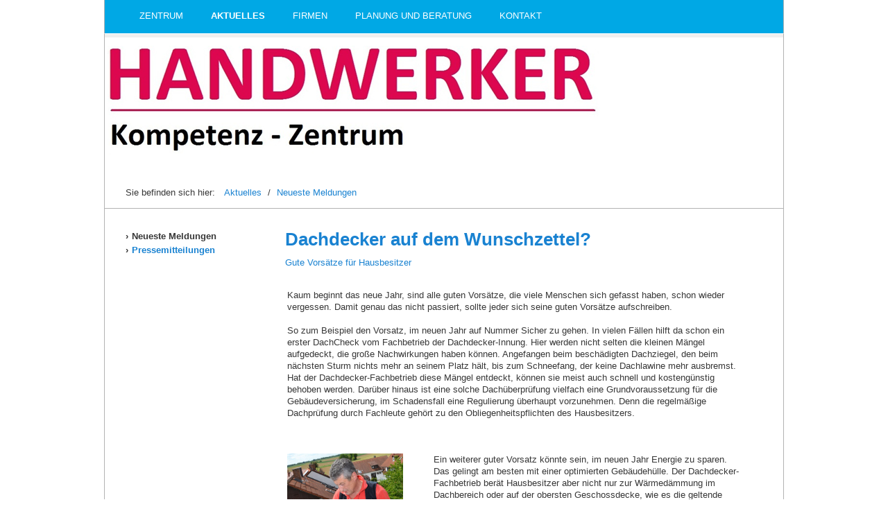

--- FILE ---
content_type: text/html
request_url: http://handwerker-solms.de/neueste-meldungen.html
body_size: 6231
content:
<!DOCTYPE html> <html lang="de"> <head> <title>Neueste Meldungen</title> <meta name="robots" content="index, follow"> <meta name="keywords" content=""> <meta name="description" content=""> <meta http-equiv="content-type" content="text/html; charset=utf-8"> <meta name="viewport" content="width=device-width"> <meta name="generator" content="Zeta Producer 12.5.7.0, ZP12X, 27.10.2015 14:22:00"> <link rel="shortcut icon" type="image/x-icon" href="assets/stock-files/favicon.ico"> <link rel="stylesheet" type="text/css" href="assets/bundle.css?v=635913158630048765"> <link rel="stylesheet" type="text/css" href="assets/bundle-print.css?v=635626126400000000" media="print"> <script type="text/javascript" src="assets/bundle.js?v=635913158630048765"></script> </head> <body id="boxes"> <a id="top"></a> <div id="wrapper"> <div id="framebox"> <div id="navbar"><ul class="mainmenu"> <li><a href="index.html">Zentrum</a></li> <li class="topmenuactive"><a href="aktuelles.html">Aktuelles</a></li> <li><a href="leistungen.html">Firmen</a></li> <li><a href="service.html">Planung und Beratung</a></li> <li><a href="kontakt.html">Kontakt</a></li> </ul><div class="clearfix"></div></div> <div id="topline"> <div class="clear"></div> </div> <a id="a479"></a> <div id="slides"> <div class="slides_container"> <div class="slide"> <img src="media/images/logo-hkz01-large.png" alt="" width="978" height="200"> </div> </div> </div> <script type="text/javascript">$z(document).ready(function(){$z(function(){$z("#slides").slides({preload:true,preloadImage:"assets/loading.gif",bigTarget:true,effect:"fade",fadeSpeed:300,hoverPause:true,crossfade:true,pause:1,randomize:false,generateNextPrev:true,pagination:true,generatePagination:true});$z(window).keyup(function(a){var b=a.which|a.keyCode;if(b===37){$z("a.prev").click()}else{if(b===39){$z("a.next").click()}}})})});</script> <div id="breadcrumb"> Sie befinden sich hier:&nbsp; <a href="aktuelles.html">Aktuelles</a> <span class="divider">/</span> <a href="neueste-meldungen.html">Neueste Meldungen</a> </div> <div id="contentbox" class="nonews"> <div id="subnavbar"> <ul class="submenu"> <li class="active"><a class="active" href="neueste-meldungen.html">Neueste Meldungen</a> </li> <li><a href="pressespiegel.html">Pressemitteilungen</a></li> </ul> </div> <div id="floatcontentleft"> <div class="zpRow standard "> <div class="zpColumn zpColumnWidth1"> <div class="zpColumnItem"> <div id="a1339" class="articlearea"> <h1 style="text-align:left;">Dachdecker auf dem Wunschzettel?</h1> <p><a id="topofpage" name="topofpage">Gute Vorsätze für Hausbesitzer</a><br> <br></p> <table style="height: 162px; width: 96.64%"> <tbody> <tr> <td>Kaum beginnt das neue Jahr, sind alle guten Vorsätze, die viele Menschen sich gefasst haben, schon wieder vergessen. Damit genau das nicht passiert, sollte jeder sich seine guten Vorsätze aufschreiben.<br> <br> So zum Beispiel den Vorsatz, im neuen Jahr auf Nummer Sicher zu gehen. In vielen Fällen hilft da schon ein erster DachCheck vom Fachbetrieb der Dachdecker-Innung. Hier werden nicht selten die kleinen Mängel aufgedeckt, die große Nachwirkungen haben können. Angefangen beim beschädigten Dachziegel, den beim nächsten Sturm nichts mehr an seinem Platz hält, bis zum Schneefang, der keine Dachlawine mehr ausbremst. Hat der Dachdecker-Fachbetrieb diese Mängel entdeckt, können sie meist auch schnell und kostengünstig behoben werden. Darüber hinaus ist eine solche Dachüberprüfung vielfach eine Grundvoraussetzung für die Gebäudeversicherung, im Schadensfall eine Regulierung überhaupt vorzunehmen. Denn die regelmäßige Dachprüfung durch Fachleute gehört zu den Obliegenheitspflichten des Hausbesitzers.</td> </tr> </tbody> </table> <br> <br> <table style="height: 261px; width: 96.43%"> <tbody> <tr> <td><img title="" style="margin: 0px 40px 0px 0px" border="0" alt="" src="media/images/00450.jpg" width="167" height="251"></td> <td>Ein weiterer guter Vorsatz könnte sein, im neuen Jahr Energie zu sparen. Das gelingt am besten mit einer optimierten Gebäudehülle. Der Dachdecker-Fachbetrieb berät Hausbesitzer aber nicht nur zur Wärmedämmung im Dachbereich oder auf der obersten Geschossdecke, wie es die geltende Energieeinsparverordnung auch für den Gebäudebestand vorschreibt. Als Fachgewerk für die gesamte Dach-, Wand- und Abdichtungstechnik kann der Dachdecker auch die eigenen vier Wände rundum mit vorgehängten hinterlüfteten Fassadensystemen (VHF-Systemen) energetisch optimieren. Der gewünschte Energiespar-Effekt tritt jedoch nur ein, wenn diese Arbeiten von qualifizierten Fachkräften - und nicht vom Heimwerker - ausgeführt werden.</td> </tr> </tbody> </table> <br> <table style="width: 80%"> <tbody> <tr> <td>Guter Vorsatz Nummer 3 könnte sein, die Dachwohnung durch neue Dachfenster aufzuwerten. Die Palette der Angebote reicht dabei vom Dachfenster zwischen den Sparren über großformatige Fenster bis zu Dachfenstern mit automatischer Beschattung und Regensensoren. Aber auch hier sollte jeder noch so begabte Heimwerker der Versuchung widerstehen, das Dachfenster im Baumarkt zu erwerben und den fachgerechten Einbau mit allen Anschlüssen der Wärmedämmung und Dampfsperren selbst in die Hand nehmen zu wollen. Die Folgeschäden durch Wärmebrücken können die Kosten für den Einbau durch den Dachdecker um ein Vielfaches übersteigen.<br> <br> Der beste Vorsatz für das neue Jahr heißt also, alle Arbeiten rund um das Dach qualifizierten Dachdecker-Fachbetrieben zu überlassen. Damit wird sichergestellt, dass die Leistungen entsprechend dem Fachregelwerk des Dachdeckerhandwerks - also nach dem aktuellen Stand der Technik - ausgeführt werden. Denn das Dach ist das wichtigste Bauteil des Hauses. Nur ein voll funktionsfähiges Dach kann die Bewohner und ihren Besitz zuverlässig schützen.</td> </tr> </tbody> </table> <p style="text-align: justify">&nbsp;</p> </div> </div> </div> </div> </div> <div id="sidebarright"> </div> </div> <div id="footer"> <div id="xmenu"> <a href="index.html">Startseite</a> <a href="kontakt.html">Kontakt - Datenschutz</a> <a href="impressum.html">Impressum</a> </div> <div id="footerinfo"> © 2018 Handwerker </div> </div> </div> </div> </body> </html>

--- FILE ---
content_type: text/css
request_url: http://handwerker-solms.de/assets/bundle.css?v=635913158630048765
body_size: 21571
content:
/*
    This file contains the following source files in the following order.
    
    - C:\Users\Zapf\AppData\Local\Zeta Producer 12.5\packaging\layouts\_shared\assets\zpgrid.css
    - C:\Users\Zapf\AppData\Local\Zeta Producer 12.5\packaging\widgets\_Shared\js\fancybox\jquery.fancybox-1.3.4.css
    - C:\Users\Zapf\AppData\Local\Zeta Producer 12.5\packaging\widgets\formular\form.css
    - C:\Users\Zapf\AppData\Local\Zeta Producer 12.5\packaging\layouts\Boxes\assets\styles.css
*/


@charset "utf-8";div.zpRow{margin-bottom:30px}div.zpRow:after{visibility:hidden;display:block;content:"";clear:both;height:0}div.zpRow div.zpColumn{display:block;float:left;margin-left:3.2%}div.zpRow div.zpColumn img.singleImage{max-width:100%!important;height:auto!important}div.zpRow div.zpColumn .zpImageGallery a.fancybox{max-width:100%}div.zpRow div.zpColumn.zpColumnWidth1{width:100%;float:none}div.zpRow div.zpColumn.zpColumnWidth2{width:48.4%}div.zpRow div.zpColumn.zpColumnWidth3{width:31.2%}div.zpRow div.zpColumn.zpColumnWidth4{width:22.6%}div.zpRow div.zpColumn:first-child,div.zpRow div.zpColumn.zpColumnWidth1{margin-left:0}div.zpRow div.zpColumn div.zpColumnItem{overflow:hidden}@media only screen and (max-width:768px){.responsivelayout div.zpRow div.zpColumn.zpColumnWidth3,.responsivelayout div.zpRow div.zpColumn.zpColumnWidth4{width:48.4%}.responsivelayout div.zpRow div.zpColumn.zpColumnWidth3:nth-of-type(1),.responsivelayout div.zpRow div.zpColumn.zpColumnWidth4:nth-of-type(1),.responsivelayout div.zpRow div.zpColumn.zpColumnWidth4:nth-of-type(2){margin-bottom:30px}.responsivelayout div.zpRow div.zpColumn.zpColumnWidth3:nth-of-type(3),.responsivelayout div.zpRow div.zpColumn.zpColumnWidth4:nth-of-type(3){margin-left:0;clear:left}}@media only screen and (max-width:568px){.responsivelayout div.zpRow div.zpColumn{width:100%!important;margin-left:0!important;margin-bottom:30px!important;float:none!important}}@media print{div.zpRow{margin-bottom:0!important}div.zpRow div.zpColumn{float:none!important;width:100%!important;margin-left:0!important;margin-bottom:10px!important}}img[width="1px"],img[width="1"]{border:none!important}#fancybox-loading{position:fixed;top:50%;left:50%;width:40px;height:40px;margin-top:-20px;margin-left:-20px;cursor:pointer;overflow:hidden;z-index:6104;display:none}#fancybox-loading div{display:none;position:absolute;top:0;left:0;width:40px;height:480px;background-image:url('js/fancybox/fancybox.png')}#fancybox-overlay{position:absolute;top:0;left:0;width:100%;z-index:6101;display:none}#fancybox-tmp{padding:0;margin:0;border:0;overflow:auto;display:none}#fancybox-wrap{position:absolute;top:0;left:0;padding:20px;z-index:6101;outline:0;display:none;box-sizing:content-box}#fancybox-outer{position:relative;width:100%;height:100%;border-radius:5px}#fancybox-content{width:0;height:0;padding:0;outline:0;position:relative;overflow:hidden;z-index:6102;border:0 solid #fff;border-radius:5px}#fancybox-hide-sel-frame{position:absolute;top:0;left:0;width:100%;height:100%;background:transparent;z-index:6101}#fancybox-close{position:absolute;top:-15px;right:-15px;width:30px;height:30px;background:transparent url('js/fancybox/fancybox.png') -40px 0;cursor:pointer;z-index:6103;display:none}#fancybox-error{color:#444;font:normal 12px/20px Arial;padding:14px;margin:0}#fancybox-img{width:100%;height:100%;padding:0;margin:0;border:0;outline:0;line-height:0;vertical-align:top}#fancybox-frame{width:100%;height:100%;border:0;display:block}#fancybox-left,#fancybox-right{position:absolute;bottom:0;height:100%;width:35%;cursor:pointer;outline:0;background:transparent url('js/fancybox/blank.gif');z-index:6102;display:none}#fancybox-left{left:0}#fancybox-right{right:0}#fancybox-left-ico,#fancybox-right-ico{position:absolute;top:50%;left:-9999px;width:30px;height:30px;margin-top:-15px;cursor:pointer;z-index:6102;display:block}#fancybox-left-ico{background-image:url('js/fancybox/fancybox.png');background-position:-40px -30px}#fancybox-right-ico{background-image:url('js/fancybox/fancybox.png');background-position:-40px -60px}#fancybox-left:hover,#fancybox-right:hover{visibility:visible}#fancybox-left:hover span{left:20px}#fancybox-right:hover span{left:auto;right:20px}.fancybox-bg{position:absolute;padding:0;margin:0;border:0;width:20px;height:20px;z-index:6001}#fancybox-bg-n{top:-20px;left:0;width:100%}#fancybox-bg-ne{top:-20px;right:-20px;background-position:-40px -162px}#fancybox-bg-e{top:0;right:-20px;height:100%;background-position:-20px 0}#fancybox-bg-se{bottom:-20px;right:-20px;background-position:-40px -182px}#fancybox-bg-s{bottom:-20px;left:0;width:100%;background-position:0 -20px}#fancybox-bg-sw{bottom:-20px;left:-20px;background-position:-40px -142px}#fancybox-bg-w{top:0;left:-20px;height:100%}#fancybox-bg-nw{top:-20px;left:-20px;background-position:-40px -122px}#fancybox-title{z-index:6102}.fancybox-title-inside{color:#fff;position:relative}.fancybox-title-outside{padding-top:10px;color:#fff}.fancybox-title-over{position:absolute;bottom:0;left:0;color:#FFF;text-align:left}#fancybox-title-over{padding:10px;background-image:url('js/fancybox/fancy_title_over.png');display:block}#fancybox-title-over:empty{display:none}#fancybox-title-over p:last-child{margin-bottom:0}.fancybox-title-inside #fancybox-title-over,.fancybox-title-outside #fancybox-title-over{background-image:none}.fancybox-title-float{position:absolute;left:0;bottom:-20px;height:32px}#fancybox-title-float-wrap{border:0;border-collapse:collapse;width:auto}#fancybox-title-float-wrap td{border:0;white-space:nowrap}#fancybox-title-float-left{padding:0 0 0 15px;background:url('js/fancybox/fancybox.png') -40px -90px no-repeat}#fancybox-title-float-main{color:#FFF;line-height:29px;font-weight:bold;padding:0 0 3px 0;background:url('js/fancybox/fancybox-x.png') 0 -40px}#fancybox-title-float-right{padding:0 0 0 15px;background:url('js/fancybox/fancybox.png') -55px -90px no-repeat}.fancybox-ie6 #fancybox-close{background:transparent;filter:progid:DXImageTransform.Microsoft.AlphaImageLoader(src='js/fancybox/fancy_close.png',sizingMethod='scale')}.fancybox-ie6 #fancybox-left-ico{background:transparent;filter:progid:DXImageTransform.Microsoft.AlphaImageLoader(src='js/fancybox/fancy_nav_left.png',sizingMethod='scale')}.fancybox-ie6 #fancybox-right-ico{background:transparent;filter:progid:DXImageTransform.Microsoft.AlphaImageLoader(src='js/fancybox/fancy_nav_right.png',sizingMethod='scale')}.fancybox-ie6 #fancybox-title-over{background:transparent;filter:progid:DXImageTransform.Microsoft.AlphaImageLoader(src='js/fancybox/fancy_title_over.png',sizingMethod='scale');zoom:1}.fancybox-ie6 #fancybox-title-float-left{background:transparent;filter:progid:DXImageTransform.Microsoft.AlphaImageLoader(src='js/fancybox/fancy_title_left.png',sizingMethod='scale')}.fancybox-ie6 #fancybox-title-float-main{background:transparent;filter:progid:DXImageTransform.Microsoft.AlphaImageLoader(src='js/fancybox/fancy_title_main.png',sizingMethod='scale')}.fancybox-ie6 #fancybox-title-float-right{background:transparent;filter:progid:DXImageTransform.Microsoft.AlphaImageLoader(src='js/fancybox/fancy_title_right.png',sizingMethod='scale')}.fancybox-ie6 #fancybox-bg-w,.fancybox-ie6 #fancybox-bg-e,.fancybox-ie6 #fancybox-left,.fancybox-ie6 #fancybox-right,#fancybox-hide-sel-frame{height:expression(this.parentNode.clientHeight+"px")}#fancybox-loading.fancybox-ie6{position:absolute;margin-top:0;top:expression((-20+(document.documentElement.clientHeight ? document.documentElement.clientHeight/2:document.body.clientHeight/2)+(ignoreMe = document.documentElement.scrollTop ? document.documentElement.scrollTop:document.body.scrollTop))+'px')}#fancybox-loading.fancybox-ie6 div{background:transparent;filter:progid:DXImageTransform.Microsoft.AlphaImageLoader(src='js/fancybox/fancy_loading.png',sizingMethod='scale')}.fancybox-ie .fancybox-bg{background:transparent!important}.fancybox-ie #fancybox-bg-n{filter:progid:DXImageTransform.Microsoft.AlphaImageLoader(src='js/fancybox/fancy_shadow_n.png',sizingMethod='scale')}.fancybox-ie #fancybox-bg-ne{filter:progid:DXImageTransform.Microsoft.AlphaImageLoader(src='js/fancybox/fancy_shadow_ne.png',sizingMethod='scale')}.fancybox-ie #fancybox-bg-e{filter:progid:DXImageTransform.Microsoft.AlphaImageLoader(src='js/fancybox/fancy_shadow_e.png',sizingMethod='scale')}.fancybox-ie #fancybox-bg-se{filter:progid:DXImageTransform.Microsoft.AlphaImageLoader(src='js/fancybox/fancy_shadow_se.png',sizingMethod='scale')}.fancybox-ie #fancybox-bg-s{filter:progid:DXImageTransform.Microsoft.AlphaImageLoader(src='js/fancybox/fancy_shadow_s.png',sizingMethod='scale')}.fancybox-ie #fancybox-bg-sw{filter:progid:DXImageTransform.Microsoft.AlphaImageLoader(src='js/fancybox/fancy_shadow_sw.png',sizingMethod='scale')}.fancybox-ie #fancybox-bg-w{filter:progid:DXImageTransform.Microsoft.AlphaImageLoader(src='js/fancybox/fancy_shadow_w.png',sizingMethod='scale')}.fancybox-ie #fancybox-bg-nw{filter:progid:DXImageTransform.Microsoft.AlphaImageLoader(src='js/fancybox/fancy_shadow_nw.png',sizingMethod='scale')}.asfield{display:none}form.zp-form{max-width:100%}.zp-form .asfield{display:none}.zp-form input.typetext,.zp-form input[type="text"],.zp-form input[type="number"],.zp-form input[type="email"],.zp-form input[type="tel"],.zp-form input[type="url"],.zp-form input[type="date"],.zp-form input[type="time"],.zp-form input[type="color"],.zp-form input[type="search"],.zp-form textarea{font-family:inherit;font-size:inherit;color:#333;background:#fff;padding:6px 8px;border:1px solid #9A9A9A;border:1px solid rgba(0,0,0,0.4);max-width:100%}.zp-form ::-webkit-input-placeholder{opacity:1;color:rgba(0,0,0,0.4)}.zp-form :-moz-placeholder{opacity:1;color:rgba(0,0,0,0.4)}.zp-form ::-moz-placeholde{opacity:1;color:rgba(0,0,0,0.4)}.zp-form :-ms-input-placeholder{opacity:1;color:rgba(0,0,0,0.4)}.zp-form input:-ms-input-placeholder{opacity:1;color:rgba(0,0,0,0.4)}.zp-form select{font-family:inherit;font-size:inherit;color:#333}.zp-form label{font-family:inherit;font-size:inherit;padding:3px 10px 3px 0}.zp-form label.field{display:block;margin-top:10px;margin-bottom:4px;padding:0}.zp-form input[type="submit"]{font-family:inherit;font-size:inherit;display:block;margin-top:20px}.zp-form #recaptcha_area img{border:0!important;-webkit-box-shadow:none!important;box-shadow:none!important;border-radius:0!important}html{overflow-y:scroll}body{font-family:'Helvetica Neue',Helvetica,Arial,sans-serif;margin:0;padding:48px 0 30px 0;font-size:80%;line-height:1.4;color:#373737;background-color:#FFF;background-repeat:repeat;text-rendering:optimizeLegibility;-webkit-font-smoothing:antialiased}h1{font-family:'Helvetica Neue',Helvetica,Arial,sans-serif;margin:0 0 10px 0;padding:0;font-size:2.0em;font-weight:bold;line-height:normal;color:#1982D1;position:relative}h2{font-family:'Helvetica Neue',Helvetica,Arial,sans-serif;margin:10px 0 10px 0;padding:0;font-size:1.5em;font-weight:bold;line-height:normal;color:#1982D1}h3,h4,h5,h6{font-family:'Helvetica Neue',Helvetica,Arial,sans-serif;margin:10px 0 10px 0;padding:0;font-size:1em;font-weight:bold;line-height:normal;color:#1982D1}.zpRow:first-child h1,.zpRow:first-child h2,.zpRow:first-child h3,.zpRow:first-child h4,.zpRow:first-child h5,.zpRow:first-child h6{margin-top:0}p{margin:0 0 10px 0;padding:0}ul,ol{margin:0 0 10px 25px;padding:0}ul li{margin:0;padding:0;list-style:square}ol li{margin:0;padding:0;list-style:decimal}table{margin:0 0 10px 0;padding:0}td{vertical-align:top}img{margin:0;padding:0;border-style:none}a{color:#1982D1;text-decoration:none}a:hover{color:#1982D1;text-decoration:underline}#top{margin:0;padding:0}#wrapper{margin:0 auto;padding:0;width:980px}#framebox{width:978px;border-left:1px solid #B2B2B2;border-right:1px solid #B2B2B2;border-bottom:1px solid #B2B2B2;margin:0;padding:0}#topline{margin:0;padding:0 30px 5px 30px;min-height:1px;background-color:#efefef}#webdescription{float:left;margin:0;padding:0;overflow:hidden}#logo{float:left;margin:0 15px 0 0;padding:5px 0 0 0;overflow:hidden;line-height:0}#webtext{float:left;margin:0;padding:1em 0 0 0;overflow:hidden}#webname{font-family:'Helvetica Neue',Helvetica,Arial,sans-serif;margin:0 0 5px 0;padding:0;font-size:2.35em;font-weight:bold;font-style:normal;text-transform:none}#webname a{color:#373737;text-decoration:none}#slogan{margin:0;padding:0;font-size:1em;font-weight:normal;font-style:normal;color:#373737;text-transform:none;white-space:nowrap}#search{float:right;margin:0;padding:1.7em 0 0 0}#searchform{margin:0;padding:0;width:220px;height:30px;position:relative}#searchform input{font-family:'Helvetica Neue',Helvetica,Arial,sans-serif}#searchfieldset{margin:0;padding:0;border:0}#searchfield{margin:0;padding:0 33px 0 10px;width:175px;height:28px;line-height:28px;border:1px solid #DDD;border-radius:2px;font-size:1em;color:#6a6a6a;background-color:#fff;position:absolute;top:0;left:0}#searchbutton{margin:0;padding:0;width:28px;height:28px;border:0;position:absolute;top:1px;right:1px}#navbar{top:0;width:918px;height:48px;margin:0;padding:0 30px 0 30px;border-left:1px solid #B2B2B2;border-right:1px solid #B2B2B2;border-bottom:1px solid white;background-color:#00A8E5;position:fixed;margin-left:-1px;z-index:500}ul.mainmenu{width:100%;margin:0;padding:0;z-index:299}ul.mainmenu li{margin:0;padding:0;text-align:center;list-style:none;background-color:#00A8E5;float:left}ul.mainmenu li:hover{background-color:#fff}ul.mainmenu li a{display:block;margin:0;padding:14px 20px;font-size:1em;color:#fff;text-decoration:none;text-transform:uppercase}ul.mainmenu li:hover a{color:#DC004F}ul.mainmenu li.topmenuactive a{color:#fff;font-weight:bold}ul.mainmenu li.topmenuactive:hover a{color:#DC004F;font-weight:bold}#slides{width:978px;height:200px;overflow:hidden;margin:0;padding:0;background-color:#fff;position:relative;z-index:98;line-height:0}.slides_container{display:none;height:200px}.slides_container div.slide{display:block;width:978px;height:200px;position:relative}#slides a.next,#slides a.prev{width:24px;height:28px;background-image:url(../assets/stock-images/arrows.png);background-position:0 0;background-repeat:no-repeat;position:absolute;top:160px;left:12px;z-index:99;text-indent:-9999px}#slides a.next{left:942px;background-position:-24px 0}.caption{margin:0;padding:10px 40px;width:407px;border-top:1px solid #B2B2B2;border-left:1px solid #B2B2B2;border-right:1px solid #B2B2B2;font-size:1em;line-height:1.4;text-align:left;color:#373737;background-color:transparent;background-image:url(../assets/stock-images/caption.png);position:absolute;left:245px;bottom:0}.caption span,.caption h1,.caption h2,.caption h3{font-family:Verdana;display:block;margin:0;padding:0;font-size:2.3em;font-weight:normal;color:#373737;line-height:normal;text-align:left}.caption p{margin:0;padding:0}.caption a{color:#1982D1;text-decoration:none}.caption a:hover{color:#1982D1;text-decoration:underline}div.pag{margin:0;padding:10px 0 0 30px;height:14px;text-align:left;position:absolute;top:10px;z-index:99}div.pag span{display:inline-block}ul.pagination{margin:0;padding:0}ul.pagination li{float:left;margin-right:4px;padding:0 1px;list-style:none}ul.pagination li a{float:left;margin:0;padding:0;width:14px;height:14px;text-decoration:none;text-indent:-999999px;background-image:url(stock-images/pagination-transparent.png);background-repeat:no-repeat;background-position:0 0;overflow:hidden}ul.pagination li.current a{background-position:0 -14px}ul.pagination li a:hover{background-position:0 -28px}#breadcrumb{margin:0;padding:15px 30px;font-size:1em;color:#373737;background:#fff url(../assets/stock-images/horizontal-line.png) bottom repeat-x}#breadcrumb a{padding:0 5px;color:#1982D1;text-decoration:none}#breadcrumb a:hover{color:#1982D1;text-decoration:underline}#breadcrumb span{color:#373737}#contentbox{overflow:hidden;margin:0;padding:30px;font-size:1em;background:#fff url(../assets/stock-images/content-bg-lines.png) center repeat-y}#contentbox.nosubmenunews,#contentbox.nonews,#contentbox.nosubmenu{background:#fff}#contentbox input[type="text"],#contentbox textarea{font-family:'Helvetica Neue',Helvetica,Arial,sans-serif;font-size:1em;color:#373737}#contentbox a.button,input.button{display:inline-block;margin:0 10px 30px 0;padding:0;font-size:1em;font-weight:normal;text-decoration:none;text-transform:uppercase;line-height:normal;color:#fff;background-color:#1982D1;border:1px solid #373737}#contentbox #sidebarright a.button,#contentbox #sidebarleft a.button,input.button,.zp-form input.button{margin:0 10px 30px 0;color:#fff!important}#contentbox a.button:hover,input.button:hover{color:#1982D1!important;background-color:#fff}#contentbox a.button span,input.button{display:block;margin:0;padding:8px 15px}#subnavbar{width:200px;margin:0 0 30px 0;font-size:1em;line-height:1.6;float:left}#contentbox.nosubmenu #subnavbar,#contentbox.nosubmenunews #subnavbar{display:none}#subnavbar ul{margin:0;padding:0}#subnavbar ul li{padding:0;list-style:none;font-weight:bold}#subnavbar ul li:before{color:#373737;content:"›";padding-right:5px}#subnavbar a,#subnavbar a.open{color:#1982D1;text-decoration:none}#subnavbar a:hover{color:#1982D1;text-decoration:underline}#subnavbar a.active,#subnavbar a.subnav2active,#subnavbar a.subnav3active{color:#373737;text-decoration:none}#subnavbar ul li li{padding-left:13px}#floatcontentleft,#floatcontentright{float:left;width:458px;min-height:10px;padding:0 30px;margin:0;line-height:1.4;overflow:hidden}#contentbox.nonews #floatcontentleft{width:688px;padding-right:0}#contentbox.nosubmenu #floatcontentleft{width:688px;padding-left:0}#contentbox.nosubmenunews #floatcontentleft{width:918px;padding-left:0;padding-right:0}#content{margin:0;padding:0;line-height:1.4}#sidebarright{width:200px;margin:0;padding:0;overflow:hidden;float:left}#contentbox.nonews #sidebarright,#contentbox.nosubmenunews #sidebarright{display:none}.newsbox{margin:0;padding:0;line-height:1.4}.newsbox h2{font-family:'Helvetica Neue',Helvetica,Arial,sans-serif;margin:10px 0 10px 0;font-size:1.9em;font-weight:bold;color:#1982D1}.newstext{margin:0;padding:0;font-size:1em;color:#373737}.newstext p{margin:0 0 10px 0}.newstext a{color:#1982D1;text-decoration:none}.newstext a:hover{color:#1982D1;text-decoration:underline}.articlearea{margin:0;padding:0}.articleimage{margin:0;padding:4px 0 0 0}.articletext{margin:0;padding:0}.twocolumnleft{float:left;margin:0;padding:0}.twocolumnleft>div{margin:0;padding:0 12px 0 0}.twocolumnright{margin:0;padding:0;overflow:hidden}.twocolumnright>div{margin:0;padding:0 0 0 12px}.bildunterschrift{display:block;color:#373737}.floatarticle{float:left;margin:0 0 30px 0;padding:0;overflow:hidden}.floatarticle>div{margin:0;padding:0 30px 0 0}.zp-form{display:inline-block;margin:0;padding:0 0 10px 0}.zp-form p{margin:0;padding:0}.zp-form table{margin:0;padding:0}.zp-form td{margin:0;padding:0;white-space:nowrap;vertical-align:middle}.zp-form input{font-family:'Helvetica Neue',Helvetica,Arial,sans-serif;font-size:1em;color:#373737!important}.zp-form textarea{font-family:'Helvetica Neue',Helvetica,Arial,sans-serif;font-size:1em;color:#373737}.zp-form .label,.zp-form .field{padding:3px 10px 3px 0}.zp-form .desc{padding:10px 10px 10px 0}.zp-form .multiline{padding:4px 10px 0 0;vertical-align:top}.zp-form .submit{padding:0}.zp-form .separator{margin:10px 10px 10px 0;padding:0;line-height:1px;height:1px;border-bottom:1px solid #373737}.zp-form input[type="submit"]{margin-top:20px}#banner,#afterlogo,#aftermenu,#afterfooter{margin:0;padding:20px 30px;font-family:'Helvetica Neue',Helvetica,Arial,sans-serif;font-size:1em;color:#373737;line-height:1.4;background:#fff url(../assets/stock-images/horizontal-line.png) bottom repeat-x}#afterlogo{background:#efefef;border-bottom:0;color:#373737}#afterfooter{background:#00A8E5 url(../assets/stock-images/horizontal-line.png) top repeat-x;color:#000;border-bottom:0}#banner a,#afterlogo a,#aftermenu a,#afterfooter a{color:#1982D1;text-decoration:none}#banner a:hover,#afterlogo a:hover,#aftermenu a:hover,#afterfooter a:hover{color:#1982D1;text-decoration:underline}#banner span:not([style]),#banner h2,#afterlogo span:not([style]),#aftermenu span:not([style]),#afterfooter span:not([style]),#afterfooter h2{font-family:'Helvetica Neue',Helvetica,Arial,sans-serif;color:#1982D1;display:block;margin:0 0 10px 0;padding:0;font-size:1.9em;font-weight:normal;line-height:normal}#banner p,#afterlogo p,#aftermenu p,#afterfooter p{margin:0 0 10px 0;padding:0}#footer{margin:0;padding:20px 30px;font-size:.92em;color:#000;background:#00A8E5 url(../assets/stock-images/horizontal-line-top.png) top repeat-x;overflow:hidden}#footerinfo{float:right;margin:0;padding:0;overflow:hidden}#footerinfo .zp{color:#000!important}#xmenu{float:left;margin:0;padding:0;overflow:hidden}#xmenu a{margin:0;padding:0 10px 0 0;font-size:1em;color:#FFF;text-decoration:none}#xmenu a:hover{color:#1982D1;text-decoration:underline}.zpSO-OnlineShop-table{width:100%}.zpSO-OnlineShop-table th{margin:0;padding:8px 10px;font-weight:bold;text-align:left;color:#fff;background-color:#00A8E5}.zpSO-OnlineShop-table td{margin:0;padding:8px 10px;text-align:left}.zpSO-OnlineShop-row1 td,.zpSO-OnlineShop-row2 td{margin:0;padding:8px 10px;text-align:left}.zpSO-OnlineShop-row2 td{background-image:url(stock-images/opacity.png)}.zp{color:#000!important;text-decoration:none!important}.clear{clear:both}.clearx,.clearfix{clear:both;margin:0;padding:0;font-size:0;height:0;line-height:0;visibility:hidden}.asfield{display:none}div.zpRow.news{margin-bottom:30px}

--- FILE ---
content_type: text/javascript
request_url: http://handwerker-solms.de/assets/bundle.js?v=635913158630048765
body_size: 145143
content:
/*
    This file contains the following source files in the following order.
    
    - C:\Users\Zapf\AppData\Local\Zeta Producer 12.5\packaging\widgets\_Shared\jquery\jquery-1.7.1.js
    - C:\Users\Zapf\AppData\Local\Zeta Producer 12.5\packaging\widgets\_Shared\jquery\zp-noconflict.js
    - C:\Users\Zapf\AppData\Local\Zeta Producer 12.5\packaging\widgets\_Shared\js\app.js
    - C:\Users\Zapf\AppData\Local\Zeta Producer 12.5\packaging\widgets\formular\zp-validate-form.js
    - C:\Users\Zapf\AppData\Local\Zeta Producer 12.5\packaging\layouts\Boxes\widgets\singleheader\slides.min.jquery.js
    - C:\Users\Zapf\AppData\Local\Zeta Producer 12.5\packaging\widgets\singleimage\imagegallery.js
    - C:\Users\Zapf\AppData\Local\Zeta Producer 12.5\packaging\widgets\_Shared\js\fancybox\jquery.fancybox-1.3.4_easing-1.3.pack.js
*/


/*
 * jQuery JavaScript Library v1.7.1
 * http://jquery.com/
 *
 * Copyright 2011, John Resig
 * Dual licensed under the MIT or GPL Version 2 licenses.
 * http://jquery.org/license
 *
 * Includes Sizzle.js
 * http://sizzlejs.com/
 * Copyright 2011, The Dojo Foundation
 * Released under the MIT, BSD, and GPL Licenses.
 *
 * Date: Mon Nov 21 21:11:03 2011 -0500
 */
(function(bq,bp){var B=bq.document,ae=bq.navigator,ad=bq.location;var aa=(function(){var bE=function(b2,b1){return new bE.fn.init(b2,b1,bN)},bw=bq.jQuery,e=bq.$,bN,bG=/^(?:[^#<]*(<[\w\W]+>)[^>]*$|#([\w\-]*)$)/,bM=/\S/,bY=/^\s+/,bZ=/\s+$/,bP=/^<(\w+)\s*\/?>(?:<\/\1>)?$/,bR=/^[\],:{}\s]*$/,bS=/\\(?:["\\\/bfnrt]|u[0-9a-fA-F]{4})/g,bT=/"[^"\\\n\r]*"|true|false|null|-?\d+(?:\.\d*)?(?:[eE][+\-]?\d+)?/g,bQ=/(?:^|:|,)(?:\s*\[)+/g,bU=/(webkit)[ \/]([\w.]+)/,bO=/(opera)(?:.*version)?[ \/]([\w.]+)/,bK=/(msie) ([\w.]+)/,bJ=/(mozilla)(?:.*? rv:([\w.]+))?/,bH=/-([a-z]|[0-9])/ig,bL=/^-ms-/,bB=function(b1,b2){return(b2+"").toUpperCase()},b0=ae.userAgent,bx,bI,bz,bW=Object.prototype.toString,bC=Object.prototype.hasOwnProperty,bF=Array.prototype.push,bV=Array.prototype.slice,bX=String.prototype.trim,bD=Array.prototype.indexOf,by={};bE.fn=bE.prototype={constructor:bE,init:function(b7,b1,b6){var b4,b3,b5,b2;if(!b7){return this}if(b7.nodeType){this.context=this[0]=b7;this.length=1;return this}if(b7==="body"&&!b1&&B.body){this.context=B;this[0]=B.body;this.selector=b7;this.length=1;return this}if(typeof b7==="string"){if(b7.charAt(0)==="<"&&b7.charAt(b7.length-1)===">"&&b7.length>=3){b4=[null,b7,null]}else{b4=bG.exec(b7)}if(b4&&(b4[1]||!b1)){if(b4[1]){b1=b1 instanceof bE?b1[0]:b1;b2=(b1?b1.ownerDocument||b1:B);b5=bP.exec(b7);if(b5){if(bE.isPlainObject(b1)){b7=[B.createElement(b5[1])];bE.fn.attr.call(b7,b1,true)}else{b7=[b2.createElement(b5[1])]}}else{b5=bE.buildFragment([b4[1]],[b2]);b7=(b5.cacheable?bE.clone(b5.fragment):b5.fragment).childNodes}return bE.merge(this,b7)}else{b3=B.getElementById(b4[2]);if(b3&&b3.parentNode){if(b3.id!==b4[2]){return b6.find(b7)}this.length=1;this[0]=b3}this.context=B;this.selector=b7;return this}}else{if(!b1||b1.jquery){return(b1||b6).find(b7)}else{return this.constructor(b1).find(b7)}}}else{if(bE.isFunction(b7)){return b6.ready(b7)}}if(b7.selector!==bp){this.selector=b7.selector;this.context=b7.context}return bE.makeArray(b7,this)},selector:"",jquery:"1.7.1",length:0,size:function(){return this.length},toArray:function(){return bV.call(this,0)},get:function(b1){return b1==null?this.toArray():(b1<0?this[this.length+b1]:this[b1])},pushStack:function(b1,b2,b4){var b3=this.constructor();if(bE.isArray(b1)){bF.apply(b3,b1)}else{bE.merge(b3,b1)}b3.prevObject=this;b3.context=this.context;if(b2==="find"){b3.selector=this.selector+(this.selector?" ":"")+b4}else{if(b2){b3.selector=this.selector+"."+b2+"("+b4+")"}}return b3},each:function(b2,b1){return bE.each(this,b2,b1)},ready:function(b1){bE.bindReady();bI.add(b1);return this},eq:function(b1){b1=+b1;return b1===-1?this.slice(b1):this.slice(b1,b1+1)},first:function(){return this.eq(0)},last:function(){return this.eq(-1)},slice:function(){return this.pushStack(bV.apply(this,arguments),"slice",bV.call(arguments).join(","))},map:function(b1){return this.pushStack(bE.map(this,function(b2,b3){return b1.call(b2,b3,b2)}))},end:function(){return this.prevObject||this.constructor(null)},push:bF,sort:[].sort,splice:[].splice};bE.fn.init.prototype=bE.fn;bE.extend=bE.fn.extend=function(){var b8,b7,b9,b2,b3,b1,ca=arguments[0]||{},b5=1,b6=arguments.length,b4=false;if(typeof ca==="boolean"){b4=ca;ca=arguments[1]||{};b5=2}if(typeof ca!=="object"&&!bE.isFunction(ca)){ca={}}if(b6===b5){ca=this;--b5}for(;b5<b6;b5++){if((b8=arguments[b5])!=null){for(b7 in b8){b9=ca[b7];b2=b8[b7];if(ca===b2){continue}if(b4&&b2&&(bE.isPlainObject(b2)||(b3=bE.isArray(b2)))){if(b3){b3=false;b1=b9&&bE.isArray(b9)?b9:[]}else{b1=b9&&bE.isPlainObject(b9)?b9:{}}ca[b7]=bE.extend(b4,b1,b2)}else{if(b2!==bp){ca[b7]=b2}}}}}return ca};bE.extend({noConflict:function(b1){if(bq.$===bE){bq.$=e}if(b1&&bq.jQuery===bE){bq.jQuery=bw}return bE},isReady:false,readyWait:1,holdReady:function(b1){if(b1){bE.readyWait++}else{bE.ready(true)}},ready:function(b1){if((b1===true&&!--bE.readyWait)||(b1!==true&&!bE.isReady)){if(!B.body){return setTimeout(bE.ready,1)}bE.isReady=true;if(b1!==true&&--bE.readyWait>0){return}bI.fireWith(B,[bE]);if(bE.fn.trigger){bE(B).trigger("ready").off("ready")}}},bindReady:function(){if(bI){return}bI=bE.Callbacks("once memory");if(B.readyState==="complete"){return setTimeout(bE.ready,1)}if(B.addEventListener){B.addEventListener("DOMContentLoaded",bz,false);bq.addEventListener("load",bE.ready,false)}else{if(B.attachEvent){B.attachEvent("onreadystatechange",bz);bq.attachEvent("onload",bE.ready);var b2=false;try{b2=bq.frameElement==null}catch(b1){}if(B.documentElement.doScroll&&b2){bA()}}}},isFunction:function(b1){return bE.type(b1)==="function"},isArray:Array.isArray||function(b1){return bE.type(b1)==="array"},isWindow:function(b1){return b1&&typeof b1==="object"&&"setInterval" in b1},isNumeric:function(b1){return !isNaN(parseFloat(b1))&&isFinite(b1)},type:function(b1){return b1==null?String(b1):by[bW.call(b1)]||"object"},isPlainObject:function(b3){if(!b3||bE.type(b3)!=="object"||b3.nodeType||bE.isWindow(b3)){return false}try{if(b3.constructor&&!bC.call(b3,"constructor")&&!bC.call(b3.constructor.prototype,"isPrototypeOf")){return false}}catch(b1){return false}var b2;for(b2 in b3){}return b2===bp||bC.call(b3,b2)},isEmptyObject:function(b2){for(var b1 in b2){return false}return true},error:function(b1){throw new Error(b1)},parseJSON:function(b1){if(typeof b1!=="string"||!b1){return null}b1=bE.trim(b1);if(bq.JSON&&bq.JSON.parse){return bq.JSON.parse(b1)}if(bR.test(b1.replace(bS,"@").replace(bT,"]").replace(bQ,""))){return(new Function("return "+b1))()}bE.error("Invalid JSON: "+b1)},parseXML:function(b1){var b4,b3;try{if(bq.DOMParser){b3=new DOMParser();b4=b3.parseFromString(b1,"text/xml")}else{b4=new ActiveXObject("Microsoft.XMLDOM");b4.async="false";b4.loadXML(b1)}}catch(b2){b4=bp}if(!b4||!b4.documentElement||b4.getElementsByTagName("parsererror").length){bE.error("Invalid XML: "+b1)}return b4},noop:function(){},globalEval:function(b1){if(b1&&bM.test(b1)){(bq.execScript||function(b2){bq["eval"].call(bq,b2)})(b1)}},camelCase:function(b1){return b1.replace(bL,"ms-").replace(bH,bB)},nodeName:function(b1,b2){return b1.nodeName&&b1.nodeName.toUpperCase()===b2.toUpperCase()},each:function(b7,b2,b1){var b6,b3=0,b5=b7.length,b4=b5===bp||bE.isFunction(b7);if(b1){if(b4){for(b6 in b7){if(b2.apply(b7[b6],b1)===false){break}}}else{for(;b3<b5;){if(b2.apply(b7[b3++],b1)===false){break}}}}else{if(b4){for(b6 in b7){if(b2.call(b7[b6],b6,b7[b6])===false){break}}}else{for(;b3<b5;){if(b2.call(b7[b3],b3,b7[b3++])===false){break}}}}return b7},trim:bX?function(b1){return b1==null?"":bX.call(b1)}:function(b1){return b1==null?"":b1.toString().replace(bY,"").replace(bZ,"")},makeArray:function(b1,b2){var b3=b2||[];if(b1!=null){var b4=bE.type(b1);if(b1.length==null||b4==="string"||b4==="function"||b4==="regexp"||bE.isWindow(b1)){bF.call(b3,b1)}else{bE.merge(b3,b1)}}return b3},inArray:function(b2,b1,b3){var b4;if(b1){if(bD){return bD.call(b1,b2,b3)}b4=b1.length;b3=b3?b3<0?Math.max(0,b4+b3):b3:0;for(;b3<b4;b3++){if(b3 in b1&&b1[b3]===b2){return b3}}}return -1},merge:function(b1,b5){var b2=b1.length,b3=0;if(typeof b5.length==="number"){for(var b4=b5.length;b3<b4;b3++){b1[b2++]=b5[b3]}}else{while(b5[b3]!==bp){b1[b2++]=b5[b3++]}}b1.length=b2;return b1},grep:function(b2,b1,b4){var b6=[],b7;b4=!!b4;for(var b3=0,b5=b2.length;b3<b5;b3++){b7=!!b1(b2[b3],b3);if(b4!==b7){b6.push(b2[b3])}}return b6},map:function(b3,b2,b1){var b9,b6,b8=[],b4=0,b7=b3.length,b5=b3 instanceof bE||b7!==bp&&typeof b7==="number"&&((b7>0&&b3[0]&&b3[b7-1])||b7===0||bE.isArray(b3));if(b5){for(;b4<b7;b4++){b9=b2(b3[b4],b4,b1);if(b9!=null){b8[b8.length]=b9}}}else{for(b6 in b3){b9=b2(b3[b6],b6,b1);if(b9!=null){b8[b8.length]=b9}}}return b8.concat.apply([],b8)},guid:1,proxy:function(b3,b2){if(typeof b2==="string"){var b5=b3[b2];b2=b3;b3=b5}if(!bE.isFunction(b3)){return bp}var b1=bV.call(arguments,2),b4=function(){return b3.apply(b2,b1.concat(bV.call(arguments)))};b4.guid=b3.guid=b3.guid||b4.guid||bE.guid++;return b4},access:function(b1,b6,b9,b2,b3,b8){var b7=b1.length;if(typeof b6==="object"){for(var b5 in b6){bE.access(b1,b5,b6[b5],b2,b3,b9)}return b1}if(b9!==bp){b2=!b8&&b2&&bE.isFunction(b9);for(var b4=0;b4<b7;b4++){b3(b1[b4],b6,b2?b9.call(b1[b4],b4,b3(b1[b4],b6)):b9,b8)}return b1}return b7?b3(b1[0],b6):bp},now:function(){return(new Date()).getTime()},uaMatch:function(b2){b2=b2.toLowerCase();var b1=bU.exec(b2)||bO.exec(b2)||bK.exec(b2)||b2.indexOf("compatible")<0&&bJ.exec(b2)||[];return{browser:b1[1]||"",version:b1[2]||"0"}},sub:function(){function b2(b5,b4){return new b2.fn.init(b5,b4)}bE.extend(true,b2,this);b2.superclass=this;b2.fn=b2.prototype=this();b2.fn.constructor=b2;b2.sub=this.sub;b2.fn.init=function b1(b5,b4){if(b4&&b4 instanceof bE&&!(b4 instanceof b2)){b4=b2(b4)}return bE.fn.init.call(this,b5,b4,b3)};b2.fn.init.prototype=b2.fn;var b3=b2(B);return b2},browser:{}});bE.each("Boolean Number String Function Array Date RegExp Object".split(" "),function(b1,b2){by["[object "+b2+"]"]=b2.toLowerCase()});bx=bE.uaMatch(b0);if(bx.browser){bE.browser[bx.browser]=true;bE.browser.version=bx.version}if(bE.browser.webkit){bE.browser.safari=true}if(bM.test("\xA0")){bY=/^[\s\xA0]+/;bZ=/[\s\xA0]+$/}bN=bE(B);if(B.addEventListener){bz=function(){B.removeEventListener("DOMContentLoaded",bz,false);bE.ready()}}else{if(B.attachEvent){bz=function(){if(B.readyState==="complete"){B.detachEvent("onreadystatechange",bz);bE.ready()}}}}function bA(){if(bE.isReady){return}try{B.documentElement.doScroll("left")}catch(b1){setTimeout(bA,1);return}bE.ready()}return bE})();var I={};function q(e){var by=I[e]={},bw,bx;e=e.split(/\s+/);for(bw=0,bx=e.length;bw<bx;bw++){by[e[bw]]=true}return by}aa.Callbacks=function(bB){bB=bB?(I[bB]||q(bB)):{};var bC=[],bF=[],bD,bx,bA,bz,by,e=function(bH){var bJ,bK,bI,bL,bG;for(bJ=0,bK=bH.length;bJ<bK;bJ++){bI=bH[bJ];bL=aa.type(bI);if(bL==="array"){e(bI)}else{if(bL==="function"){if(!bB.unique||!bE.has(bI)){bC.push(bI)}}}}},bw=function(bH,bG){bG=bG||[];bD=!bB.memory||[bH,bG];bx=true;by=bA||0;bA=0;bz=bC.length;for(;bC&&by<bz;by++){if(bC[by].apply(bH,bG)===false&&bB.stopOnFalse){bD=true;break}}bx=false;if(bC){if(!bB.once){if(bF&&bF.length){bD=bF.shift();bE.fireWith(bD[0],bD[1])}}else{if(bD===true){bE.disable()}else{bC=[]}}}},bE={add:function(){if(bC){var bG=bC.length;e(arguments);if(bx){bz=bC.length}else{if(bD&&bD!==true){bA=bG;bw(bD[0],bD[1])}}}return this},remove:function(){if(bC){var bI=arguments,bG=0,bH=bI.length;for(;bG<bH;bG++){for(var bJ=0;bJ<bC.length;bJ++){if(bI[bG]===bC[bJ]){if(bx){if(bJ<=bz){bz--;if(bJ<=by){by--}}}bC.splice(bJ--,1);if(bB.unique){break}}}}}return this},has:function(bG){if(bC){var bH=0,bI=bC.length;for(;bH<bI;bH++){if(bG===bC[bH]){return true}}}return false},empty:function(){bC=[];return this},disable:function(){bC=bF=bD=bp;return this},disabled:function(){return !bC},lock:function(){bF=bp;if(!bD||bD===true){bE.disable()}return this},locked:function(){return !bF},fireWith:function(bH,bG){if(bF){if(bx){if(!bB.once){bF.push([bH,bG])}}else{if(!(bB.once&&bD)){bw(bH,bG)}}}return this},fire:function(){bE.fireWith(this,arguments);return this},fired:function(){return !!bD}};return bE};var bm=[].slice;aa.extend({Deferred:function(by){var bw=aa.Callbacks("once memory"),bx=aa.Callbacks("once memory"),bB=aa.Callbacks("memory"),bD="pending",bA={resolve:bw,reject:bx,notify:bB},bC={done:bw.add,fail:bx.add,progress:bB.add,state:function(){return bD},isResolved:bw.fired,isRejected:bx.fired,then:function(bE,bF,bG){e.done(bE).fail(bF).progress(bG);return this},always:function(){e.done.apply(e,arguments).fail.apply(e,arguments);return this},pipe:function(bE,bF,bG){return aa.Deferred(function(bH){aa.each({done:[bE,"resolve"],fail:[bF,"reject"],progress:[bG,"notify"]},function(bL,bJ){var bK=bJ[0],bI=bJ[1],bM;if(aa.isFunction(bK)){e[bL](function(){bM=bK.apply(this,arguments);if(bM&&aa.isFunction(bM.promise)){bM.promise().then(bH.resolve,bH.reject,bH.notify)}else{bH[bI+"With"](this===e?bH:this,[bM])}})}else{e[bL](bH[bI])}})}).promise()},promise:function(bF){if(bF==null){bF=bC}else{for(var bE in bC){bF[bE]=bC[bE]}}return bF}},e=bC.promise({}),bz;for(bz in bA){e[bz]=bA[bz].fire;e[bz+"With"]=bA[bz].fireWith}e.done(function(){bD="resolved"},bx.disable,bB.lock).fail(function(){bD="rejected"},bw.disable,bB.lock);if(by){by.call(e,e)}return e},when:function(by){var e=bm.call(arguments,0),bz=0,bA=e.length,bE=new Array(bA),bw=bA,bB=bA,bx=bA<=1&&by&&aa.isFunction(by.promise)?by:aa.Deferred(),bD=bx.promise();function bF(bG){return function(bH){e[bG]=arguments.length>1?bm.call(arguments,0):bH;if(!(--bw)){bx.resolveWith(bx,e)}}}function bC(bG){return function(bH){bE[bG]=arguments.length>1?bm.call(arguments,0):bH;bx.notifyWith(bD,bE)}}if(bA>1){for(;bz<bA;bz++){if(e[bz]&&e[bz].promise&&aa.isFunction(e[bz].promise)){e[bz].promise().then(bF(bz),bx.reject,bC(bz))}else{--bw}}if(!bw){bx.resolveWith(bx,e)}}else{if(bx!==by){bx.resolveWith(bx,bA?[by]:[])}}return bD}});aa.support=(function(){var bK,bx,bw,bJ,bI,bF,bH,bD,bL,bC,bB,bE,bG,by=B.createElement("div"),bz=B.documentElement;by.setAttribute("className","t");by.innerHTML="   <link/><table></table><a href='/a' style='top:1px;float:left;opacity:.55;'>a</a><input type='checkbox'/>";bx=by.getElementsByTagName("*");bw=by.getElementsByTagName("a")[0];if(!bx||!bx.length||!bw){return{}}bJ=B.createElement("select");bI=bJ.appendChild(B.createElement("option"));bF=by.getElementsByTagName("input")[0];bK={leadingWhitespace:(by.firstChild.nodeType===3),tbody:!by.getElementsByTagName("tbody").length,htmlSerialize:!!by.getElementsByTagName("link").length,style:/top/.test(bw.getAttribute("style")),hrefNormalized:(bw.getAttribute("href")==="/a"),opacity:/^0.55/.test(bw.style.opacity),cssFloat:!!bw.style.cssFloat,checkOn:(bF.value==="on"),optSelected:bI.selected,getSetAttribute:by.className!=="t",enctype:!!B.createElement("form").enctype,html5Clone:B.createElement("nav").cloneNode(true).outerHTML!=="<:nav></:nav>",submitBubbles:true,changeBubbles:true,focusinBubbles:false,deleteExpando:true,noCloneEvent:true,inlineBlockNeedsLayout:false,shrinkWrapBlocks:false,reliableMarginRight:true};bF.checked=true;bK.noCloneChecked=bF.cloneNode(true).checked;bJ.disabled=true;bK.optDisabled=!bI.disabled;try{delete by.test}catch(bA){bK.deleteExpando=false}if(!by.addEventListener&&by.attachEvent&&by.fireEvent){by.attachEvent("onclick",function(){bK.noCloneEvent=false});by.cloneNode(true).fireEvent("onclick")}bF=B.createElement("input");bF.value="t";bF.setAttribute("type","radio");bK.radioValue=bF.value==="t";bF.setAttribute("checked","checked");by.appendChild(bF);bD=B.createDocumentFragment();bD.appendChild(by.lastChild);bK.checkClone=bD.cloneNode(true).cloneNode(true).lastChild.checked;bK.appendChecked=bF.checked;bD.removeChild(bF);bD.appendChild(by);by.innerHTML="";if(bq.getComputedStyle){bH=B.createElement("div");bH.style.width="0";bH.style.marginRight="0";by.style.width="2px";by.appendChild(bH);bK.reliableMarginRight=(parseInt((bq.getComputedStyle(bH,null)||{marginRight:0}).marginRight,10)||0)===0}if(by.attachEvent){for(bE in {submit:1,change:1,focusin:1}){bB="on"+bE;bG=(bB in by);if(!bG){by.setAttribute(bB,"return;");bG=(typeof by[bB]==="function")}bK[bE+"Bubbles"]=bG}}bD.removeChild(by);bD=bJ=bI=bH=by=bF=null;aa(function(){var bN,bR,bP,bU,bV,bQ,bM,bS,bW,bT,bO,e=B.getElementsByTagName("body")[0];if(!e){return}bM=1;bS="position:absolute;top:0;left:0;width:1px;height:1px;margin:0;";bW="visibility:hidden;border:0;";bT="style='"+bS+"border:5px solid #000;padding:0;'";bO="<div "+bT+"><div></div></div><table "+bT+" cellpadding='0' cellspacing='0'><tr><td></td></tr></table>";bN=B.createElement("div");bN.style.cssText=bW+"width:0;height:0;position:static;top:0;margin-top:"+bM+"px";e.insertBefore(bN,e.firstChild);by=B.createElement("div");bN.appendChild(by);by.innerHTML="<table><tr><td style='padding:0;border:0;display:none'></td><td>t</td></tr></table>";bL=by.getElementsByTagName("td");bG=(bL[0].offsetHeight===0);bL[0].style.display="";bL[1].style.display="none";bK.reliableHiddenOffsets=bG&&(bL[0].offsetHeight===0);by.innerHTML="";by.style.width=by.style.paddingLeft="1px";aa.boxModel=bK.boxModel=by.offsetWidth===2;if(typeof by.style.zoom!=="undefined"){by.style.display="inline";by.style.zoom=1;bK.inlineBlockNeedsLayout=(by.offsetWidth===2);by.style.display="";by.innerHTML="<div style='width:4px;'></div>";bK.shrinkWrapBlocks=(by.offsetWidth!==2)}by.style.cssText=bS+bW;by.innerHTML=bO;bR=by.firstChild;bP=bR.firstChild;bV=bR.nextSibling.firstChild.firstChild;bQ={doesNotAddBorder:(bP.offsetTop!==5),doesAddBorderForTableAndCells:(bV.offsetTop===5)};bP.style.position="fixed";bP.style.top="20px";bQ.fixedPosition=(bP.offsetTop===20||bP.offsetTop===15);bP.style.position=bP.style.top="";bR.style.overflow="hidden";bR.style.position="relative";bQ.subtractsBorderForOverflowNotVisible=(bP.offsetTop===-5);bQ.doesNotIncludeMarginInBodyOffset=(e.offsetTop!==bM);e.removeChild(bN);by=bN=null;aa.extend(bK,bQ)});return bK})();var ao=/^(?:\{.*\}|\[.*\])$/,aN=/([A-Z])/g;aa.extend({cache:{},uuid:0,expando:"jQuery"+(aa.fn.jquery+Math.random()).replace(/\D/g,""),noData:{embed:true,object:"clsid:D27CDB6E-AE6D-11cf-96B8-444553540000",applet:true},hasData:function(e){e=e.nodeType?aa.cache[e[aa.expando]]:e[aa.expando];return !!e&&!Y(e)},data:function(bx,bD,bw,bF){if(!aa.acceptData(bx)){return}var bE,bH,bG,bA=aa.expando,by=typeof bD==="string",bC=bx.nodeType,e=bC?aa.cache:bx,bz=bC?bx[bA]:bx[bA]&&bA,bB=bD==="events";if((!bz||!e[bz]||(!bB&&!bF&&!e[bz].data))&&by&&bw===bp){return}if(!bz){if(bC){bx[bA]=bz=++aa.uuid}else{bz=bA}}if(!e[bz]){e[bz]={};if(!bC){e[bz].toJSON=aa.noop}}if(typeof bD==="object"||typeof bD==="function"){if(bF){e[bz]=aa.extend(e[bz],bD)}else{e[bz].data=aa.extend(e[bz].data,bD)}}bE=bH=e[bz];if(!bF){if(!bH.data){bH.data={}}bH=bH.data}if(bw!==bp){bH[aa.camelCase(bD)]=bw}if(bB&&!bH[bD]){return bE.events}if(by){bG=bH[bD];if(bG==null){bG=bH[aa.camelCase(bD)]}}else{bG=bH}return bG},removeData:function(bw,bC,bD){if(!aa.acceptData(bw)){return}var bE,bx,bB,bz=aa.expando,bA=bw.nodeType,e=bA?aa.cache:bw,by=bA?bw[bz]:bz;if(!e[by]){return}if(bC){bE=bD?e[by]:e[by].data;if(bE){if(!aa.isArray(bC)){if(bC in bE){bC=[bC]}else{bC=aa.camelCase(bC);if(bC in bE){bC=[bC]}else{bC=bC.split(" ")}}}for(bx=0,bB=bC.length;bx<bB;bx++){delete bE[bC[bx]]}if(!(bD?Y:aa.isEmptyObject)(bE)){return}}}if(!bD){delete e[by].data;if(!Y(e[by])){return}}if(aa.support.deleteExpando||!e.setInterval){delete e[by]}else{e[by]=null}if(bA){if(aa.support.deleteExpando){delete bw[bz]}else{if(bw.removeAttribute){bw.removeAttribute(bz)}else{bw[bz]=null}}}},_data:function(bw,bx,e){return aa.data(bw,bx,e,true)},acceptData:function(e){if(e.nodeName){var bw=aa.noData[e.nodeName.toLowerCase()];if(bw){return !(bw===true||e.getAttribute("classid")!==bw)}}return true}});aa.fn.extend({data:function(by,bC){var bB,e,bA,bw=null;if(typeof by==="undefined"){if(this.length){bw=aa.data(this[0]);if(this[0].nodeType===1&&!aa._data(this[0],"parsedAttrs")){e=this[0].attributes;for(var bx=0,bz=e.length;bx<bz;bx++){bA=e[bx].name;if(bA.indexOf("data-")===0){bA=aa.camelCase(bA.substring(5));z(this[0],bA,bw[bA])}}aa._data(this[0],"parsedAttrs",true)}}return bw}else{if(typeof by==="object"){return this.each(function(){aa.data(this,by)})}}bB=by.split(".");bB[1]=bB[1]?"."+bB[1]:"";if(bC===bp){bw=this.triggerHandler("getData"+bB[1]+"!",[bB[0]]);if(bw===bp&&this.length){bw=aa.data(this[0],by);bw=z(this[0],by,bw)}return bw===bp&&bB[1]?this.data(bB[0]):bw}else{return this.each(function(){var bE=aa(this),bD=[bB[0],bC];bE.triggerHandler("setData"+bB[1]+"!",bD);aa.data(this,by,bC);bE.triggerHandler("changeData"+bB[1]+"!",bD)})}},removeData:function(e){return this.each(function(){aa.removeData(this,e)})}});function z(by,bz,bw){if(bw===bp&&by.nodeType===1){var bA="data-"+bz.replace(aN,"-$1").toLowerCase();bw=by.getAttribute(bA);if(typeof bw==="string"){try{bw=bw==="true"?true:bw==="false"?false:bw==="null"?null:aa.isNumeric(bw)?parseFloat(bw):ao.test(bw)?aa.parseJSON(bw):bw}catch(bx){}aa.data(by,bz,bw)}else{bw=bp}}return bw}function Y(bw){for(var e in bw){if(e==="data"&&aa.isEmptyObject(bw[e])){continue}if(e!=="toJSON"){return false}}return true}function S(bx,bB,bA){var bw=bB+"defer",bz=bB+"queue",by=bB+"mark",e=aa._data(bx,bw);if(e&&(bA==="queue"||!aa._data(bx,bz))&&(bA==="mark"||!aa._data(bx,by))){setTimeout(function(){if(!aa._data(bx,bz)&&!aa._data(bx,by)){aa.removeData(bx,bw,true);e.fire()}},0)}}aa.extend({_mark:function(e,bw){if(e){bw=(bw||"fx")+"mark";aa._data(e,bw,(aa._data(e,bw)||0)+1)}},_unmark:function(bx,bw,bz){if(bx!==true){bz=bw;bw=bx;bx=false}if(bw){bz=bz||"fx";var by=bz+"mark",e=bx?0:((aa._data(bw,by)||1)-1);if(e){aa._data(bw,by,e)}else{aa.removeData(bw,by,true);S(bw,bz,"mark")}}},queue:function(bw,by,e){var bx;if(bw){by=(by||"fx")+"queue";bx=aa._data(bw,by);if(e){if(!bx||aa.isArray(e)){bx=aa._data(bw,by,aa.makeArray(e))}else{bx.push(e)}}return bx||[]}},dequeue:function(e,bz){bz=bz||"fx";var by=aa.queue(e,bz),bw=by.shift(),bx={};if(bw==="inprogress"){bw=by.shift()}if(bw){if(bz==="fx"){by.unshift("inprogress")}aa._data(e,bz+".run",bx);bw.call(e,function(){aa.dequeue(e,bz)},bx)}if(!by.length){aa.removeData(e,bz+"queue "+bz+".run",true);S(e,bz,"queue")}}});aa.fn.extend({queue:function(bw,e){if(typeof bw!=="string"){e=bw;bw="fx"}if(e===bp){return aa.queue(this[0],bw)}return this.each(function(){var bx=aa.queue(this,bw,e);if(bw==="fx"&&bx[0]!=="inprogress"){aa.dequeue(this,bw)}})},dequeue:function(e){return this.each(function(){aa.dequeue(this,e)})},delay:function(e,bw){e=aa.fx?aa.fx.speeds[e]||e:e;bw=bw||"fx";return this.queue(bw,function(by,bx){var bz=setTimeout(by,e);bx.stop=function(){clearTimeout(bz)}})},clearQueue:function(e){return this.queue(e||"fx",[])},promise:function(bF,bB){if(typeof bF!=="string"){bB=bF;bF=bp}bF=bF||"fx";var bw=aa.Deferred(),by=this,bz=by.length,e=1,bx=bF+"defer",bC=bF+"queue",bA=bF+"mark",bE;function bD(){if(!(--e)){bw.resolveWith(by,[by])}}while(bz--){if((bE=aa.data(by[bz],bx,bp,true)||(aa.data(by[bz],bC,bp,true)||aa.data(by[bz],bA,bp,true))&&aa.data(by[bz],bx,aa.Callbacks("once memory"),true))){e++;bE.add(bD)}}bD();return bw.promise()}});var ar=/[\n\t\r]/g,a7=/\s+/,a2=/\r/g,bd=/^(?:button|input)$/i,ay=/^(?:button|input|object|select|textarea)$/i,au=/^a(?:rea)?$/i,an=/^(?:autofocus|autoplay|async|checked|controls|defer|disabled|hidden|loop|multiple|open|readonly|required|scoped|selected)$/i,O=aa.support.getSetAttribute,af,k,H;aa.fn.extend({attr:function(e,bw){return aa.access(this,e,bw,true,aa.attr)},removeAttr:function(e){return this.each(function(){aa.removeAttr(this,e)})},prop:function(e,bw){return aa.access(this,e,bw,true,aa.prop)},removeProp:function(e){e=aa.propFix[e]||e;return this.each(function(){try{this[e]=bp;delete this[e]}catch(bw){}})},addClass:function(bC){var bx,bz,bA,by,bB,e,bw;if(aa.isFunction(bC)){return this.each(function(bD){aa(this).addClass(bC.call(this,bD,this.className))})}if(bC&&typeof bC==="string"){bx=bC.split(a7);for(bz=0,bA=this.length;bz<bA;bz++){by=this[bz];if(by.nodeType===1){if(!by.className&&bx.length===1){by.className=bC}else{bB=" "+by.className+" ";for(e=0,bw=bx.length;e<bw;e++){if(!~bB.indexOf(" "+bx[e]+" ")){bB+=bx[e]+" "}}by.className=aa.trim(bB)}}}}return this},removeClass:function(bC){var by,bA,bB,bz,bx,e,bw;if(aa.isFunction(bC)){return this.each(function(bD){aa(this).removeClass(bC.call(this,bD,this.className))})}if((bC&&typeof bC==="string")||bC===bp){by=(bC||"").split(a7);for(bA=0,bB=this.length;bA<bB;bA++){bz=this[bA];if(bz.nodeType===1&&bz.className){if(bC){bx=(" "+bz.className+" ").replace(ar," ");for(e=0,bw=by.length;e<bw;e++){bx=bx.replace(" "+by[e]+" "," ")}bz.className=aa.trim(bx)}else{bz.className=""}}}}return this},toggleClass:function(by,bw){var bx=typeof by,e=typeof bw==="boolean";if(aa.isFunction(by)){return this.each(function(bz){aa(this).toggleClass(by.call(this,bz,this.className,bw),bw)})}return this.each(function(){if(bx==="string"){var bz,bB=0,bC=aa(this),bD=bw,bA=by.split(a7);while((bz=bA[bB++])){bD=e?bD:!bC.hasClass(bz);bC[bD?"addClass":"removeClass"](bz)}}else{if(bx==="undefined"||bx==="boolean"){if(this.className){aa._data(this,"__className__",this.className)}this.className=this.className||by===false?"":aa._data(this,"__className__")||""}}})},hasClass:function(by){var e=" "+by+" ",bw=0,bx=this.length;for(;bw<bx;bw++){if(this[bw].nodeType===1&&(" "+this[bw].className+" ").replace(ar," ").indexOf(e)>-1){return true}}return false},val:function(bz){var bw,by,bx,e=this[0];if(!arguments.length){if(e){bw=aa.valHooks[e.nodeName.toLowerCase()]||aa.valHooks[e.type];if(bw&&"get" in bw&&(by=bw.get(e,"value"))!==bp){return by}by=e.value;return typeof by==="string"?by.replace(a2,""):by==null?"":by}return}bx=aa.isFunction(bz);return this.each(function(bA){var bB=aa(this),bC;if(this.nodeType!==1){return}if(bx){bC=bz.call(this,bA,bB.val())}else{bC=bz}if(bC==null){bC=""}else{if(typeof bC==="number"){bC+=""}else{if(aa.isArray(bC)){bC=aa.map(bC,function(bD){return bD==null?"":bD+""})}}}bw=aa.valHooks[this.nodeName.toLowerCase()]||aa.valHooks[this.type];if(!bw||!("set" in bw)||bw.set(this,bC,"value")===bp){this.value=bC}})}});aa.extend({valHooks:{option:{get:function(e){var bw=e.attributes.value;return !bw||bw.specified?e.value:e.text}},select:{get:function(e){var bC,bw,by,bA,bx=e.selectedIndex,bD=[],bB=e.options,bz=e.type==="select-one";if(bx<0){return null}bw=bz?bx:0;by=bz?bx+1:bB.length;for(;bw<by;bw++){bA=bB[bw];if(bA.selected&&(aa.support.optDisabled?!bA.disabled:bA.getAttribute("disabled")===null)&&(!bA.parentNode.disabled||!aa.nodeName(bA.parentNode,"optgroup"))){bC=aa(bA).val();if(bz){return bC}bD.push(bC)}}if(bz&&!bD.length&&bB.length){return aa(bB[bx]).val()}return bD},set:function(e,bw){var bx=aa.makeArray(bw);aa(e).find("option").each(function(){this.selected=aa.inArray(aa(this).val(),bx)>=0});if(!bx.length){e.selectedIndex=-1}return bx}}},attrFn:{val:true,css:true,html:true,text:true,data:true,width:true,height:true,offset:true},attr:function(e,bx,bC,bA){var bB,bw,by,bz=e.nodeType;if(!e||bz===3||bz===8||bz===2){return}if(bA&&bx in aa.attrFn){return aa(e)[bx](bC)}if(typeof e.getAttribute==="undefined"){return aa.prop(e,bx,bC)}by=bz!==1||!aa.isXMLDoc(e);if(by){bx=bx.toLowerCase();bw=aa.attrHooks[bx]||(an.test(bx)?k:af)}if(bC!==bp){if(bC===null){aa.removeAttr(e,bx);return}else{if(bw&&"set" in bw&&by&&(bB=bw.set(e,bC,bx))!==bp){return bB}else{e.setAttribute(bx,""+bC);return bC}}}else{if(bw&&"get" in bw&&by&&(bB=bw.get(e,bx))!==null){return bB}else{bB=e.getAttribute(bx);return bB===null?bp:bB}}},removeAttr:function(bw,bB){var bA,e,bz,by,bx=0;if(bB&&bw.nodeType===1){e=bB.toLowerCase().split(a7);by=e.length;for(;bx<by;bx++){bz=e[bx];if(bz){bA=aa.propFix[bz]||bz;aa.attr(bw,bz,"");bw.removeAttribute(O?bz:bA);if(an.test(bz)&&bA in bw){bw[bA]=false}}}}},attrHooks:{type:{set:function(e,bx){if(bd.test(e.nodeName)&&e.parentNode){aa.error("type property can't be changed")}else{if(!aa.support.radioValue&&bx==="radio"&&aa.nodeName(e,"input")){var bw=e.value;e.setAttribute("type",bx);if(bw){e.value=bw}return bx}}}},value:{get:function(e,bw){if(af&&aa.nodeName(e,"button")){return af.get(e,bw)}return bw in e?e.value:null},set:function(e,bx,bw){if(af&&aa.nodeName(e,"button")){return af.set(e,bx,bw)}e.value=bx}}},propFix:{tabindex:"tabIndex",readonly:"readOnly","for":"htmlFor","class":"className",maxlength:"maxLength",cellspacing:"cellSpacing",cellpadding:"cellPadding",rowspan:"rowSpan",colspan:"colSpan",usemap:"useMap",frameborder:"frameBorder",contenteditable:"contentEditable"},prop:function(e,bx,bB){var bA,bw,by,bz=e.nodeType;if(!e||bz===3||bz===8||bz===2){return}by=bz!==1||!aa.isXMLDoc(e);if(by){bx=aa.propFix[bx]||bx;bw=aa.propHooks[bx]}if(bB!==bp){if(bw&&"set" in bw&&(bA=bw.set(e,bB,bx))!==bp){return bA}else{return(e[bx]=bB)}}else{if(bw&&"get" in bw&&(bA=bw.get(e,bx))!==null){return bA}else{return e[bx]}}},propHooks:{tabIndex:{get:function(bw){var e=bw.getAttributeNode("tabindex");return e&&e.specified?parseInt(e.value,10):ay.test(bw.nodeName)||au.test(bw.nodeName)&&bw.href?0:bp}}}});aa.attrHooks.tabindex=aa.propHooks.tabIndex;k={get:function(bw,bx){var e,by=aa.prop(bw,bx);return by===true||typeof by!=="boolean"&&(e=bw.getAttributeNode(bx))&&e.nodeValue!==false?bx.toLowerCase():bp},set:function(e,by,bw){var bx;if(by===false){aa.removeAttr(e,bw)}else{bx=aa.propFix[bw]||bw;if(bx in e){e[bx]=true}e.setAttribute(bw,bw.toLowerCase())}return bw}};if(!O){H={name:true,id:true};af=aa.valHooks.button={get:function(e,bw){var bx;bx=e.getAttributeNode(bw);return bx&&(H[bw]?bx.nodeValue!=="":bx.specified)?bx.nodeValue:bp},set:function(e,by,bw){var bx=e.getAttributeNode(bw);if(!bx){bx=B.createAttribute(bw);e.setAttributeNode(bx)}return(bx.nodeValue=by+"")}};aa.attrHooks.tabindex.set=af.set;aa.each(["width","height"],function(e,bw){aa.attrHooks[bw]=aa.extend(aa.attrHooks[bw],{set:function(bx,by){if(by===""){bx.setAttribute(bw,"auto");return by}}})});aa.attrHooks.contenteditable={get:af.get,set:function(e,bx,bw){if(bx===""){bx="false"}af.set(e,bx,bw)}}}if(!aa.support.hrefNormalized){aa.each(["href","src","width","height"],function(e,bw){aa.attrHooks[bw]=aa.extend(aa.attrHooks[bw],{get:function(bx){var by=bx.getAttribute(bw,2);return by===null?bp:by}})})}if(!aa.support.style){aa.attrHooks.style={get:function(e){return e.style.cssText.toLowerCase()||bp},set:function(e,bw){return(e.style.cssText=""+bw)}}}if(!aa.support.optSelected){aa.propHooks.selected=aa.extend(aa.propHooks.selected,{get:function(e){var bw=e.parentNode;if(bw){bw.selectedIndex;if(bw.parentNode){bw.parentNode.selectedIndex}}return null}})}if(!aa.support.enctype){aa.propFix.enctype="encoding"}if(!aa.support.checkOn){aa.each(["radio","checkbox"],function(){aa.valHooks[this]={get:function(e){return e.getAttribute("value")===null?"on":e.value}}})}aa.each(["radio","checkbox"],function(){aa.valHooks[this]=aa.extend(aa.valHooks[this],{set:function(e,bw){if(aa.isArray(bw)){return(e.checked=aa.inArray(aa(e).val(),bw)>=0)}}})});var aA=/^(?:textarea|input|select)$/i,be=/^([^\.]*)?(?:\.(.+))?$/,aF=/\bhover(\.\S+)?\b/,aJ=/^key/,aM=/^(?:mouse|contextmenu)|click/,az=/^(?:focusinfocus|focusoutblur)$/,a0=/^(\w*)(?:#([\w\-]+))?(?:\.([\w\-]+))?$/,ak=function(bw){var e=a0.exec(bw);if(e){e[1]=(e[1]||"").toLowerCase();e[3]=e[3]&&new RegExp("(?:^|\\s)"+e[3]+"(?:\\s|$)")}return e},aj=function(bw,bx){var e=bw.attributes||{};return((!bx[1]||bw.nodeName.toLowerCase()===bx[1])&&(!bx[2]||(e.id||{}).value===bx[2])&&(!bx[3]||bx[3].test((e["class"]||{}).value)))},T=function(e){return aa.event.special.hover?e:e.replace(aF,"mouseenter$1 mouseleave$1")};aa.event={add:function(bw,bL,bC,e,bG){var bx,by,bz,bI,bJ,bK,bE,bA,bB,bF,bD,bH;if(bw.nodeType===3||bw.nodeType===8||!bL||!bC||!(bx=aa._data(bw))){return}if(bC.handler){bB=bC;bC=bB.handler}if(!bC.guid){bC.guid=aa.guid++}bz=bx.events;if(!bz){bx.events=bz={}}by=bx.handle;if(!by){bx.handle=by=function(bM){return typeof aa!=="undefined"&&(!bM||aa.event.triggered!==bM.type)?aa.event.dispatch.apply(by.elem,arguments):bp};by.elem=bw}bL=aa.trim(T(bL)).split(" ");for(bI=0;bI<bL.length;bI++){bJ=be.exec(bL[bI])||[];bK=bJ[1];bE=(bJ[2]||"").split(".").sort();bH=aa.event.special[bK]||{};bK=(bG?bH.delegateType:bH.bindType)||bK;bH=aa.event.special[bK]||{};bA=aa.extend({type:bK,origType:bJ[1],data:e,handler:bC,guid:bC.guid,selector:bG,quick:ak(bG),namespace:bE.join(".")},bB);bD=bz[bK];if(!bD){bD=bz[bK]=[];bD.delegateCount=0;if(!bH.setup||bH.setup.call(bw,e,bE,by)===false){if(bw.addEventListener){bw.addEventListener(bK,by,false)}else{if(bw.attachEvent){bw.attachEvent("on"+bK,by)}}}}if(bH.add){bH.add.call(bw,bA);if(!bA.handler.guid){bA.handler.guid=bC.guid}}if(bG){bD.splice(bD.delegateCount++,0,bA)}else{bD.push(bA)}aa.event.global[bK]=true}bw=null},global:{},remove:function(e,bM,bB,bH,bD){var bw=aa.hasData(e)&&aa._data(e),bJ,bK,bL,bG,bE,bF,bC,bx,bI,bz,by,bA;if(!bw||!(bx=bw.events)){return}bM=aa.trim(T(bM||"")).split(" ");for(bJ=0;bJ<bM.length;bJ++){bK=be.exec(bM[bJ])||[];bL=bG=bK[1];bE=bK[2];if(!bL){for(bL in bx){aa.event.remove(e,bL+bM[bJ],bB,bH,true)}continue}bI=aa.event.special[bL]||{};bL=(bH?bI.delegateType:bI.bindType)||bL;by=bx[bL]||[];bF=by.length;bE=bE?new RegExp("(^|\\.)"+bE.split(".").sort().join("\\.(?:.*\\.)?")+"(\\.|$)"):null;for(bC=0;bC<by.length;bC++){bA=by[bC];if((bD||bG===bA.origType)&&(!bB||bB.guid===bA.guid)&&(!bE||bE.test(bA.namespace))&&(!bH||bH===bA.selector||bH==="**"&&bA.selector)){by.splice(bC--,1);if(bA.selector){by.delegateCount--}if(bI.remove){bI.remove.call(e,bA)}}}if(by.length===0&&bF!==by.length){if(!bI.teardown||bI.teardown.call(e,bE)===false){aa.removeEvent(e,bL,bw.handle)}delete bx[bL]}}if(aa.isEmptyObject(bx)){bz=bw.handle;if(bz){bz.elem=null}aa.removeData(e,["events","handle"],true)}},customEvent:{getData:true,setData:true,changeData:true},trigger:function(bA,by,bz,bH){if(bz&&(bz.nodeType===3||bz.nodeType===8)){return}var bK=bA.type||bA,bF=[],bw,bC,bE,bx,bG,bI,bJ,bD,bB,e;if(az.test(bK+aa.event.triggered)){return}if(bK.indexOf("!")>=0){bK=bK.slice(0,-1);bC=true}if(bK.indexOf(".")>=0){bF=bK.split(".");bK=bF.shift();bF.sort()}if((!bz||aa.event.customEvent[bK])&&!aa.event.global[bK]){return}bA=typeof bA==="object"?bA[aa.expando]?bA:new aa.Event(bK,bA):new aa.Event(bK);bA.type=bK;bA.isTrigger=true;bA.exclusive=bC;bA.namespace=bF.join(".");bA.namespace_re=bA.namespace?new RegExp("(^|\\.)"+bF.join("\\.(?:.*\\.)?")+"(\\.|$)"):null;bI=bK.indexOf(":")<0?"on"+bK:"";if(!bz){bw=aa.cache;for(bE in bw){if(bw[bE].events&&bw[bE].events[bK]){aa.event.trigger(bA,by,bw[bE].handle.elem,true)}}return}bA.result=bp;if(!bA.target){bA.target=bz}by=by!=null?aa.makeArray(by):[];by.unshift(bA);bJ=aa.event.special[bK]||{};if(bJ.trigger&&bJ.trigger.apply(bz,by)===false){return}bB=[[bz,bJ.bindType||bK]];if(!bH&&!bJ.noBubble&&!aa.isWindow(bz)){e=bJ.delegateType||bK;bx=az.test(e+bK)?bz:bz.parentNode;bG=null;for(;bx;bx=bx.parentNode){bB.push([bx,e]);bG=bx}if(bG&&bG===bz.ownerDocument){bB.push([bG.defaultView||bG.parentWindow||bq,e])}}for(bE=0;bE<bB.length&&!bA.isPropagationStopped();bE++){bx=bB[bE][0];bA.type=bB[bE][1];bD=(aa._data(bx,"events")||{})[bA.type]&&aa._data(bx,"handle");if(bD){bD.apply(bx,by)}bD=bI&&bx[bI];if(bD&&aa.acceptData(bx)&&bD.apply(bx,by)===false){bA.preventDefault()}}bA.type=bK;if(!bH&&!bA.isDefaultPrevented()){if((!bJ._default||bJ._default.apply(bz.ownerDocument,by)===false)&&!(bK==="click"&&aa.nodeName(bz,"a"))&&aa.acceptData(bz)){if(bI&&bz[bK]&&((bK!=="focus"&&bK!=="blur")||bA.target.offsetWidth!==0)&&!aa.isWindow(bz)){bG=bz[bI];if(bG){bz[bI]=null}aa.event.triggered=bK;bz[bK]();aa.event.triggered=bp;if(bG){bz[bI]=bG}}}}return bA.result},dispatch:function(by){by=aa.event.fix(by||bq.event);var bB=((aa._data(this,"events")||{})[by.type]||[]),bx=bB.delegateCount,e=[].slice.call(arguments,0),bJ=!by.exclusive&&!by.namespace,bA=[],bC,bD,bw,bE,bI,bL,bF,bG,bz,bK,bH;e[0]=by;by.delegateTarget=this;if(bx&&!by.target.disabled&&!(by.button&&by.type==="click")){bE=aa(this);bE.context=this.ownerDocument||this;for(bw=by.target;bw!=this;bw=bw.parentNode||this){bL={};bG=[];bE[0]=bw;for(bC=0;bC<bx;bC++){bz=bB[bC];bK=bz.selector;if(bL[bK]===bp){bL[bK]=(bz.quick?aj(bw,bz.quick):bE.is(bK))}if(bL[bK]){bG.push(bz)}}if(bG.length){bA.push({elem:bw,matches:bG})}}}if(bB.length>bx){bA.push({elem:this,matches:bB.slice(bx)})}for(bC=0;bC<bA.length&&!by.isPropagationStopped();bC++){bF=bA[bC];by.currentTarget=bF.elem;for(bD=0;bD<bF.matches.length&&!by.isImmediatePropagationStopped();bD++){bz=bF.matches[bD];if(bJ||(!by.namespace&&!bz.namespace)||by.namespace_re&&by.namespace_re.test(bz.namespace)){by.data=bz.data;by.handleObj=bz;bI=((aa.event.special[bz.origType]||{}).handle||bz.handler).apply(bF.elem,e);if(bI!==bp){by.result=bI;if(bI===false){by.preventDefault();by.stopPropagation()}}}}}return by.result},props:"attrChange attrName relatedNode srcElement altKey bubbles cancelable ctrlKey currentTarget eventPhase metaKey relatedTarget shiftKey target timeStamp view which".split(" "),fixHooks:{},keyHooks:{props:"char charCode key keyCode".split(" "),filter:function(e,bw){if(e.which==null){e.which=bw.charCode!=null?bw.charCode:bw.keyCode}return e}},mouseHooks:{props:"button buttons clientX clientY fromElement offsetX offsetY pageX pageY screenX screenY toElement".split(" "),filter:function(by,bB){var bz,bx,e,bw=bB.button,bA=bB.fromElement;if(by.pageX==null&&bB.clientX!=null){bz=by.target.ownerDocument||B;bx=bz.documentElement;e=bz.body;by.pageX=bB.clientX+(bx&&bx.scrollLeft||e&&e.scrollLeft||0)-(bx&&bx.clientLeft||e&&e.clientLeft||0);by.pageY=bB.clientY+(bx&&bx.scrollTop||e&&e.scrollTop||0)-(bx&&bx.clientTop||e&&e.clientTop||0)}if(!by.relatedTarget&&bA){by.relatedTarget=bA===by.target?bB.toElement:bA}if(!by.which&&bw!==bp){by.which=(bw&1?1:(bw&2?3:(bw&4?2:0)))}return by}},fix:function(bw){if(bw[aa.expando]){return bw}var by,bA,bz=bw,bx=aa.event.fixHooks[bw.type]||{},e=bx.props?this.props.concat(bx.props):this.props;bw=aa.Event(bz);for(by=e.length;by;){bA=e[--by];bw[bA]=bz[bA]}if(!bw.target){bw.target=bz.srcElement||B}if(bw.target.nodeType===3){bw.target=bw.target.parentNode}if(bw.metaKey===bp){bw.metaKey=bw.ctrlKey}return bx.filter?bx.filter(bw,bz):bw},special:{ready:{setup:aa.bindReady},load:{noBubble:true},focus:{delegateType:"focusin"},blur:{delegateType:"focusout"},beforeunload:{setup:function(e,bx,bw){if(aa.isWindow(this)){this.onbeforeunload=bw}},teardown:function(bw,e){if(this.onbeforeunload===e){this.onbeforeunload=null}}}},simulate:function(bA,by,bz,bw){var bx=aa.extend(new aa.Event(),bz,{type:bA,isSimulated:true,originalEvent:{}});if(bw){aa.event.trigger(bx,null,by)}else{aa.event.dispatch.call(by,bx)}if(bx.isDefaultPrevented()){bz.preventDefault()}}};aa.event.handle=aa.event.dispatch;aa.removeEvent=B.removeEventListener?function(e,bx,bw){if(e.removeEventListener){e.removeEventListener(bx,bw,false)}}:function(e,bx,bw){if(e.detachEvent){e.detachEvent("on"+bx,bw)}};aa.Event=function(bw,e){if(!(this instanceof aa.Event)){return new aa.Event(bw,e)}if(bw&&bw.type){this.originalEvent=bw;this.type=bw.type;this.isDefaultPrevented=(bw.defaultPrevented||bw.returnValue===false||bw.getPreventDefault&&bw.getPreventDefault())?ax:aw}else{this.type=bw}if(e){aa.extend(this,e)}this.timeStamp=bw&&bw.timeStamp||aa.now();this[aa.expando]=true};function aw(){return false}function ax(){return true}aa.Event.prototype={preventDefault:function(){this.isDefaultPrevented=ax;var bw=this.originalEvent;if(!bw){return}if(bw.preventDefault){bw.preventDefault()}else{bw.returnValue=false}},stopPropagation:function(){this.isPropagationStopped=ax;var bw=this.originalEvent;if(!bw){return}if(bw.stopPropagation){bw.stopPropagation()}bw.cancelBubble=true},stopImmediatePropagation:function(){this.isImmediatePropagationStopped=ax;this.stopPropagation()},isDefaultPrevented:aw,isPropagationStopped:aw,isImmediatePropagationStopped:aw};aa.each({mouseenter:"mouseover",mouseleave:"mouseout"},function(bw,e){aa.event.special[bw]={delegateType:e,bindType:e,handle:function(bx){var bC=this,bz=bx.relatedTarget,by=bx.handleObj,bB=by.selector,bA;if(!bz||(bz!==bC&&!aa.contains(bC,bz))){bx.type=by.origType;bA=by.handler.apply(this,arguments);bx.type=e}return bA}}});if(!aa.support.submitBubbles){aa.event.special.submit={setup:function(){if(aa.nodeName(this,"form")){return false}aa.event.add(this,"click._submit keypress._submit",function(bw){var bx=bw.target,by=aa.nodeName(bx,"input")||aa.nodeName(bx,"button")?bx.form:bp;if(by&&!by._submit_attached){aa.event.add(by,"submit._submit",function(e){if(this.parentNode&&!e.isTrigger){aa.event.simulate("submit",this.parentNode,e,true)}});by._submit_attached=true}})},teardown:function(){if(aa.nodeName(this,"form")){return false}aa.event.remove(this,"._submit")}}}if(!aa.support.changeBubbles){aa.event.special.change={setup:function(){if(aA.test(this.nodeName)){if(this.type==="checkbox"||this.type==="radio"){aa.event.add(this,"propertychange._change",function(e){if(e.originalEvent.propertyName==="checked"){this._just_changed=true}});aa.event.add(this,"click._change",function(e){if(this._just_changed&&!e.isTrigger){this._just_changed=false;aa.event.simulate("change",this,e,true)}})}return false}aa.event.add(this,"beforeactivate._change",function(bw){var bx=bw.target;if(aA.test(bx.nodeName)&&!bx._change_attached){aa.event.add(bx,"change._change",function(e){if(this.parentNode&&!e.isSimulated&&!e.isTrigger){aa.event.simulate("change",this.parentNode,e,true)}});bx._change_attached=true}})},handle:function(bw){var e=bw.target;if(this!==e||bw.isSimulated||bw.isTrigger||(e.type!=="radio"&&e.type!=="checkbox")){return bw.handleObj.handler.apply(this,arguments)}},teardown:function(){aa.event.remove(this,"._change");return aA.test(this.nodeName)}}}if(!aa.support.focusinBubbles){aa.each({focus:"focusin",blur:"focusout"},function(by,bw){var e=0,bx=function(bz){aa.event.simulate(bw,bz.target,aa.event.fix(bz),true)};aa.event.special[bw]={setup:function(){if(e++===0){B.addEventListener(by,bx,true)}},teardown:function(){if(--e===0){B.removeEventListener(by,bx,true)}}}})}aa.fn.extend({on:function(bB,bz,e,bw,bx){var by,bA;if(typeof bB==="object"){if(typeof bz!=="string"){e=bz;bz=bp}for(bA in bB){this.on(bA,bz,e,bB[bA],bx)}return this}if(e==null&&bw==null){bw=bz;e=bz=bp}else{if(bw==null){if(typeof bz==="string"){bw=e;e=bp}else{bw=e;e=bz;bz=bp}}}if(bw===false){bw=aw}else{if(!bw){return this}}if(bx===1){by=bw;bw=function(bC){aa().off(bC);return by.apply(this,arguments)};bw.guid=by.guid||(by.guid=aa.guid++)}return this.each(function(){aa.event.add(this,bB,bw,e,bz)})},one:function(by,bx,e,bw){return this.on.call(this,by,bx,e,bw,1)},off:function(bz,bx,e){if(bz&&bz.preventDefault&&bz.handleObj){var bw=bz.handleObj;aa(bz.delegateTarget).off(bw.namespace?bw.type+"."+bw.namespace:bw.type,bw.selector,bw.handler);return this}if(typeof bz==="object"){for(var by in bz){this.off(by,bx,bz[by])}return this}if(bx===false||typeof bx==="function"){e=bx;bx=bp}if(e===false){e=aw}return this.each(function(){aa.event.remove(this,bz,e,bx)})},bind:function(bx,e,bw){return this.on(bx,null,e,bw)},unbind:function(bw,e){return this.off(bw,null,e)},live:function(bx,e,bw){aa(this.context).on(bx,this.selector,e,bw);return this},die:function(bw,e){aa(this.context).off(bw,this.selector||"**",e);return this},delegate:function(bx,by,e,bw){return this.on(by,bx,e,bw)},undelegate:function(bw,bx,e){return arguments.length==1?this.off(bw,"**"):this.off(bx,bw,e)},trigger:function(bw,e){return this.each(function(){aa.event.trigger(bw,e,this)})},triggerHandler:function(bw,e){if(this[0]){return aa.event.trigger(bw,e,this[0],true)}},toggle:function(bw){var e=arguments,bx=bw.guid||aa.guid++,by=0,bz=function(bA){var bB=(aa._data(this,"lastToggle"+bw.guid)||0)%by;aa._data(this,"lastToggle"+bw.guid,bB+1);bA.preventDefault();return e[bB].apply(this,arguments)||false};bz.guid=bx;while(by<e.length){e[by++].guid=bx}return this.click(bz)},hover:function(bw,e){return this.mouseenter(bw).mouseleave(e||bw)}});aa.each(("blur focus focusin focusout load resize scroll unload click dblclick mousedown mouseup mousemove mouseover mouseout mouseenter mouseleave change select submit keydown keypress keyup error contextmenu").split(" "),function(e,bw){aa.fn[bw]=function(bx,by){if(by==null){by=bx;bx=null}return arguments.length>0?this.on(bw,null,bx,by):this.trigger(bw)};if(aa.attrFn){aa.attrFn[bw]=true}if(aJ.test(bw)){aa.event.fixHooks[bw]=aa.event.keyHooks}if(aM.test(bw)){aa.event.fixHooks[bw]=aa.event.mouseHooks}});
/*
 * Sizzle CSS Selector Engine
 *  Copyright 2011, The Dojo Foundation
 *  Released under the MIT, BSD, and GPL Licenses.
 *  More information: http://sizzlejs.com/
 */
(function(){var bx=/((?:\((?:\([^()]+\)|[^()]+)+\)|\[(?:\[[^\[\]]*\]|['"][^'"]*['"]|[^\[\]'"]+)+\]|\\.|[^ >+~,(\[\\]+)+|[>+~])(\s*,\s*)?((?:.|\r|\n)*)/g,bC="sizcache"+(Math.random()+"").replace(".",""),bA=0,bQ=Object.prototype.toString,bG=false,bw=true,bK=/\\/g,bM=/\r\n/g,bL=/\W/;[0,0].sort(function(){bw=false;return 0});var bO=function(b5,bS,b2,b4){b2=b2||[];bS=bS||B;var bY=bS;if(bS.nodeType!==1&&bS.nodeType!==9){return[]}if(!b5||typeof b5!=="string"){return b2}var bX,b6,e,bV,b3,bU,b0,bW,b1=true,bT=bO.isXML(bS),bZ=[],b7=b5;do{bx.exec("");bX=bx.exec(b7);if(bX){b7=bX[3];bZ.push(bX[1]);if(bX[2]){bV=bX[3];break}}}while(bX);if(bZ.length>1&&bI.exec(b5)){if(bZ.length===2&&bD.relative[bZ[0]]){b6=bJ(bZ[0]+bZ[1],bS,b4)}else{b6=bD.relative[bZ[0]]?[bS]:bO(bZ.shift(),bS);while(bZ.length){b5=bZ.shift();if(bD.relative[b5]){b5+=bZ.shift()}b6=bJ(b5,b6,b4)}}}else{if(!b4&&bZ.length>1&&bS.nodeType===9&&!bT&&bD.match.ID.test(bZ[0])&&!bD.match.ID.test(bZ[bZ.length-1])){b3=bO.find(bZ.shift(),bS,bT);bS=b3.expr?bO.filter(b3.expr,b3.set)[0]:b3.set[0]}if(bS){b3=b4?{expr:bZ.pop(),set:bH(b4)}:bO.find(bZ.pop(),bZ.length===1&&(bZ[0]==="~"||bZ[0]==="+")&&bS.parentNode?bS.parentNode:bS,bT);b6=b3.expr?bO.filter(b3.expr,b3.set):b3.set;if(bZ.length>0){e=bH(b6)}else{b1=false}while(bZ.length){bU=bZ.pop();b0=bU;if(!bD.relative[bU]){bU=""}else{b0=bZ.pop()}if(b0==null){b0=bS}bD.relative[bU](e,b0,bT)}}else{e=bZ=[]}}if(!e){e=b6}if(!e){bO.error(bU||b5)}if(bQ.call(e)==="[object Array]"){if(!b1){b2.push.apply(b2,e)}else{if(bS&&bS.nodeType===1){for(bW=0;e[bW]!=null;bW++){if(e[bW]&&(e[bW]===true||e[bW].nodeType===1&&bO.contains(bS,e[bW]))){b2.push(b6[bW])}}}else{for(bW=0;e[bW]!=null;bW++){if(e[bW]&&e[bW].nodeType===1){b2.push(b6[bW])}}}}}else{bH(e,b2)}if(bV){bO(bV,bY,b2,b4);bO.uniqueSort(b2)}return b2};bO.uniqueSort=function(bS){if(bP){bG=bw;bS.sort(bP);if(bG){for(var e=1;e<bS.length;e++){if(bS[e]===bS[e-1]){bS.splice(e--,1)}}}}return bS};bO.matches=function(e,bS){return bO(e,null,null,bS)};bO.matchesSelector=function(bS,e){return bO(e,null,null,[bS]).length>0};bO.find=function(bS,e,bU){var bY,bT,bW,bX,bZ,bV;if(!bS){return[]}for(bT=0,bW=bD.order.length;bT<bW;bT++){bZ=bD.order[bT];if((bX=bD.leftMatch[bZ].exec(bS))){bV=bX[1];bX.splice(1,1);if(bV.substr(bV.length-1)!=="\\"){bX[1]=(bX[1]||"").replace(bK,"");bY=bD.find[bZ](bX,e,bU);if(bY!=null){bS=bS.replace(bD.match[bZ],"");break}}}}if(!bY){bY=typeof e.getElementsByTagName!=="undefined"?e.getElementsByTagName("*"):[]}return{set:bY,expr:bS}};bO.filter=function(bT,b6,bX,b2){var b1,e,b7,bV,bZ,bU,b0,bW,b4,b3=bT,b5=[],bS=b6,bY=b6&&b6[0]&&bO.isXML(b6[0]);while(bT&&b6.length){for(b7 in bD.filter){if((b1=bD.leftMatch[b7].exec(bT))!=null&&b1[2]){bU=bD.filter[b7];b0=b1[1];e=false;b1.splice(1,1);if(b0.substr(b0.length-1)==="\\"){continue}if(bS===b5){b5=[]}if(bD.preFilter[b7]){b1=bD.preFilter[b7](b1,bS,bX,b5,b2,bY);if(!b1){e=bV=true}else{if(b1===true){continue}}}if(b1){for(bW=0;(bZ=bS[bW])!=null;bW++){if(bZ){bV=bU(bZ,b1,bW,bS);b4=b2^bV;if(bX&&bV!=null){if(b4){e=true}else{bS[bW]=false}}else{if(b4){b5.push(bZ);e=true}}}}}if(bV!==bp){if(!bX){bS=b5}bT=bT.replace(bD.match[b7],"");if(!e){return[]}break}}}if(bT===b3){if(e==null){bO.error(bT)}else{break}}b3=bT}return bS};bO.error=function(e){throw new Error("Syntax error, unrecognized expression: "+e)};var bF=bO.getText=function(e){var bS,bT,bU=e.nodeType,bV="";if(bU){if(bU===1||bU===9){if(typeof e.textContent==="string"){return e.textContent}else{if(typeof e.innerText==="string"){return e.innerText.replace(bM,"")}else{for(e=e.firstChild;e;e=e.nextSibling){bV+=bF(e)}}}}else{if(bU===3||bU===4){return e.nodeValue}}}else{for(bS=0;(bT=e[bS]);bS++){if(bT.nodeType!==8){bV+=bF(bT)}}}return bV};var bD=bO.selectors={order:["ID","NAME","TAG"],match:{ID:/#((?:[\w\u00c0-\uFFFF\-]|\\.)+)/,CLASS:/\.((?:[\w\u00c0-\uFFFF\-]|\\.)+)/,NAME:/\[name=['"]*((?:[\w\u00c0-\uFFFF\-]|\\.)+)['"]*\]/,ATTR:/\[\s*((?:[\w\u00c0-\uFFFF\-]|\\.)+)\s*(?:(\S?=)\s*(?:(['"])(.*?)\3|(#?(?:[\w\u00c0-\uFFFF\-]|\\.)*)|)|)\s*\]/,TAG:/^((?:[\w\u00c0-\uFFFF\*\-]|\\.)+)/,CHILD:/:(only|nth|last|first)-child(?:\(\s*(even|odd|(?:[+\-]?\d+|(?:[+\-]?\d*)?n\s*(?:[+\-]\s*\d+)?))\s*\))?/,POS:/:(nth|eq|gt|lt|first|last|even|odd)(?:\((\d*)\))?(?=[^\-]|$)/,PSEUDO:/:((?:[\w\u00c0-\uFFFF\-]|\\.)+)(?:\((['"]?)((?:\([^\)]+\)|[^\(\)]*)+)\2\))?/},leftMatch:{},attrMap:{"class":"className","for":"htmlFor"},attrHandle:{href:function(e){return e.getAttribute("href")},type:function(e){return e.getAttribute("type")}},relative:{"+":function(e,bY){var bU=typeof bY==="string",bW=bU&&!bL.test(bY),bV=bU&&!bW;if(bW){bY=bY.toLowerCase()}for(var bT=0,bX=e.length,bS;bT<bX;bT++){if((bS=e[bT])){while((bS=bS.previousSibling)&&bS.nodeType!==1){}e[bT]=bV||bS&&bS.nodeName.toLowerCase()===bY?bS||false:bS===bY}}if(bV){bO.filter(bY,e,true)}},">":function(e,bX){var bS,bU=typeof bX==="string",bT=0,bV=e.length;if(bU&&!bL.test(bX)){bX=bX.toLowerCase();for(;bT<bV;bT++){bS=e[bT];if(bS){var bW=bS.parentNode;e[bT]=bW.nodeName.toLowerCase()===bX?bW:false}}}else{for(;bT<bV;bT++){bS=e[bT];if(bS){e[bT]=bU?bS.parentNode:bS.parentNode===bX}}if(bU){bO.filter(bX,e,true)}}},"":function(bS,bW,bU){var bV,bT=bA++,e=by;if(typeof bW==="string"&&!bL.test(bW)){bW=bW.toLowerCase();bV=bW;e=bz}e("parentNode",bW,bT,bS,bV,bU)},"~":function(bS,bW,bU){var bV,bT=bA++,e=by;if(typeof bW==="string"&&!bL.test(bW)){bW=bW.toLowerCase();bV=bW;e=bz}e("previousSibling",bW,bT,bS,bV,bU)}},find:{ID:function(bU,e,bS){if(typeof e.getElementById!=="undefined"&&!bS){var bT=e.getElementById(bU[1]);return bT&&bT.parentNode?[bT]:[]}},NAME:function(bU,e){if(typeof e.getElementsByName!=="undefined"){var bW=[],bV=e.getElementsByName(bU[1]);for(var bS=0,bT=bV.length;bS<bT;bS++){if(bV[bS].getAttribute("name")===bU[1]){bW.push(bV[bS])}}return bW.length===0?null:bW}},TAG:function(bS,e){if(typeof e.getElementsByTagName!=="undefined"){return e.getElementsByTagName(bS[1])}}},preFilter:{CLASS:function(bW,e,bU,bY,bX,bV){bW=" "+bW[1].replace(bK,"")+" ";if(bV){return bW}for(var bT=0,bS;(bS=e[bT])!=null;bT++){if(bS){if(bX^(bS.className&&(" "+bS.className+" ").replace(/[\t\n\r]/g," ").indexOf(bW)>=0)){if(!bU){bY.push(bS)}}else{if(bU){e[bT]=false}}}}return false},ID:function(e){return e[1].replace(bK,"")},TAG:function(bS,e){return bS[1].replace(bK,"").toLowerCase()},CHILD:function(e){if(e[1]==="nth"){if(!e[2]){bO.error(e[0])}e[2]=e[2].replace(/^\+|\s*/g,"");var bS=/(-?)(\d*)(?:n([+\-]?\d*))?/.exec(e[2]==="even"&&"2n"||e[2]==="odd"&&"2n+1"||!/\D/.test(e[2])&&"0n+"+e[2]||e[2]);e[2]=(bS[1]+(bS[2]||1))-0;e[3]=bS[3]-0}else{if(e[2]){bO.error(e[0])}}e[0]=bA++;return e},ATTR:function(bU,e,bS,bX,bW,bT){var bV=bU[1]=bU[1].replace(bK,"");if(!bT&&bD.attrMap[bV]){bU[1]=bD.attrMap[bV]}bU[4]=(bU[4]||bU[5]||"").replace(bK,"");if(bU[2]==="~="){bU[4]=" "+bU[4]+" "}return bU},PSEUDO:function(bT,e,bS,bV,bU){if(bT[1]==="not"){if((bx.exec(bT[3])||"").length>1||/^\w/.test(bT[3])){bT[3]=bO(bT[3],null,null,e)}else{var bW=bO.filter(bT[3],e,bS,true^bU);if(!bS){bV.push.apply(bV,bW)}return false}}else{if(bD.match.POS.test(bT[0])||bD.match.CHILD.test(bT[0])){return true}}return bT},POS:function(e){e.unshift(true);return e}},filters:{enabled:function(e){return e.disabled===false&&e.type!=="hidden"},disabled:function(e){return e.disabled===true},checked:function(e){return e.checked===true},selected:function(e){if(e.parentNode){e.parentNode.selectedIndex}return e.selected===true},parent:function(e){return !!e.firstChild},empty:function(e){return !e.firstChild},has:function(e,bS,bT){return !!bO(bT[3],e).length},header:function(e){return(/h\d/i).test(e.nodeName)},text:function(bS){var e=bS.getAttribute("type"),bT=bS.type;return bS.nodeName.toLowerCase()==="input"&&"text"===bT&&(e===bT||e===null)},radio:function(e){return e.nodeName.toLowerCase()==="input"&&"radio"===e.type},checkbox:function(e){return e.nodeName.toLowerCase()==="input"&&"checkbox"===e.type},file:function(e){return e.nodeName.toLowerCase()==="input"&&"file"===e.type},password:function(e){return e.nodeName.toLowerCase()==="input"&&"password"===e.type},submit:function(e){var bS=e.nodeName.toLowerCase();return(bS==="input"||bS==="button")&&"submit"===e.type},image:function(e){return e.nodeName.toLowerCase()==="input"&&"image"===e.type},reset:function(e){var bS=e.nodeName.toLowerCase();return(bS==="input"||bS==="button")&&"reset"===e.type},button:function(e){var bS=e.nodeName.toLowerCase();return bS==="input"&&"button"===e.type||bS==="button"},input:function(e){return(/input|select|textarea|button/i).test(e.nodeName)},focus:function(e){return e===e.ownerDocument.activeElement}},setFilters:{first:function(e,bS){return bS===0},last:function(bS,bT,bU,e){return bT===e.length-1},even:function(e,bS){return bS%2===0},odd:function(e,bS){return bS%2===1},lt:function(e,bS,bT){return bS<bT[3]-0},gt:function(e,bS,bT){return bS>bT[3]-0},nth:function(e,bS,bT){return bT[3]-0===bS},eq:function(e,bS,bT){return bT[3]-0===bS}},filter:{PSEUDO:function(bS,bX,bU,e){var bY=bX[1],bT=bD.filters[bY];if(bT){return bT(bS,bU,bX,e)}else{if(bY==="contains"){return(bS.textContent||bS.innerText||bF([bS])||"").indexOf(bX[3])>=0}else{if(bY==="not"){var bZ=bX[3];for(var bV=0,bW=bZ.length;bV<bW;bV++){if(bZ[bV]===bS){return false}}return true}else{bO.error(bY)}}}},CHILD:function(bV,bY){var bW,bX,bU,b0,e,bS,bT,b1=bY[1],bZ=bV;switch(b1){case"only":case"first":while((bZ=bZ.previousSibling)){if(bZ.nodeType===1){return false}}if(b1==="first"){return true}bZ=bV;case"last":while((bZ=bZ.nextSibling)){if(bZ.nodeType===1){return false}}return true;case"nth":bW=bY[2];bX=bY[3];if(bW===1&&bX===0){return true}bU=bY[0];b0=bV.parentNode;if(b0&&(b0[bC]!==bU||!bV.nodeIndex)){bS=0;for(bZ=b0.firstChild;bZ;bZ=bZ.nextSibling){if(bZ.nodeType===1){bZ.nodeIndex=++bS}}b0[bC]=bU}bT=bV.nodeIndex-bX;if(bW===0){return bT===0}else{return(bT%bW===0&&bT/bW>=0)}}},ID:function(e,bS){return e.nodeType===1&&e.getAttribute("id")===bS},TAG:function(e,bS){return(bS==="*"&&e.nodeType===1)||!!e.nodeName&&e.nodeName.toLowerCase()===bS},CLASS:function(e,bS){return(" "+(e.className||e.getAttribute("class"))+" ").indexOf(bS)>-1},ATTR:function(bS,bT){var bU=bT[1],bV=bO.attr?bO.attr(bS,bU):bD.attrHandle[bU]?bD.attrHandle[bU](bS):bS[bU]!=null?bS[bU]:bS.getAttribute(bU),bX=bV+"",bW=bT[2],e=bT[4];return bV==null?bW==="!=":!bW&&bO.attr?bV!=null:bW==="="?bX===e:bW==="*="?bX.indexOf(e)>=0:bW==="~="?(" "+bX+" ").indexOf(e)>=0:!e?bX&&bV!==false:bW==="!="?bX!==e:bW==="^="?bX.indexOf(e)===0:bW==="$="?bX.substr(bX.length-e.length)===e:bW==="|="?bX===e||bX.substr(0,e.length+1)===e+"-":false},POS:function(bS,bV,bU,e){var bW=bV[2],bT=bD.setFilters[bW];if(bT){return bT(bS,bU,bV,e)}}}};var bI=bD.match.POS,bE=function(e,bS){return"\\"+(bS-0+1)};for(var bR in bD.match){bD.match[bR]=new RegExp(bD.match[bR].source+(/(?![^\[]*\])(?![^\(]*\))/.source));bD.leftMatch[bR]=new RegExp(/(^(?:.|\r|\n)*?)/.source+bD.match[bR].source.replace(/\\(\d+)/g,bE))}var bH=function(e,bS){e=Array.prototype.slice.call(e,0);if(bS){bS.push.apply(bS,e);return bS}return e};try{Array.prototype.slice.call(B.documentElement.childNodes,0)[0].nodeType}catch(bB){bH=function(e,bU){var bS=0,bV=bU||[];if(bQ.call(e)==="[object Array]"){Array.prototype.push.apply(bV,e)}else{if(typeof e.length==="number"){for(var bT=e.length;bS<bT;bS++){bV.push(e[bS])}}else{for(;e[bS];bS++){bV.push(e[bS])}}}return bV}}var bP,bN;if(B.documentElement.compareDocumentPosition){bP=function(e,bS){if(e===bS){bG=true;return 0}if(!e.compareDocumentPosition||!bS.compareDocumentPosition){return e.compareDocumentPosition?-1:1}return e.compareDocumentPosition(bS)&4?-1:1}}else{bP=function(e,bV){if(e===bV){bG=true;return 0}else{if(e.sourceIndex&&bV.sourceIndex){return e.sourceIndex-bV.sourceIndex}}var bS,bW,bT=[],bX=[],bU=e.parentNode,bY=bV.parentNode,bZ=bU;if(bU===bY){return bN(e,bV)}else{if(!bU){return -1}else{if(!bY){return 1}}}while(bZ){bT.unshift(bZ);bZ=bZ.parentNode}bZ=bY;while(bZ){bX.unshift(bZ);bZ=bZ.parentNode}bS=bT.length;bW=bX.length;for(var b0=0;b0<bS&&b0<bW;b0++){if(bT[b0]!==bX[b0]){return bN(bT[b0],bX[b0])}}return b0===bS?bN(e,bX[b0],-1):bN(bT[b0],bV,1)};bN=function(e,bS,bU){if(e===bS){return bU}var bT=e.nextSibling;while(bT){if(bT===bS){return -1}bT=bT.nextSibling}return 1}}(function(){var e=B.createElement("div"),bS="script"+(new Date()).getTime(),bT=B.documentElement;e.innerHTML="<a name='"+bS+"'/>";bT.insertBefore(e,bT.firstChild);if(B.getElementById(bS)){bD.find.ID=function(bX,bU,bV){if(typeof bU.getElementById!=="undefined"&&!bV){var bW=bU.getElementById(bX[1]);return bW?bW.id===bX[1]||typeof bW.getAttributeNode!=="undefined"&&bW.getAttributeNode("id").nodeValue===bX[1]?[bW]:bp:[]}};bD.filter.ID=function(bU,bV){var bW=typeof bU.getAttributeNode!=="undefined"&&bU.getAttributeNode("id");return bU.nodeType===1&&bW&&bW.nodeValue===bV}}bT.removeChild(e);bT=e=null})();(function(){var e=B.createElement("div");e.appendChild(B.createComment(""));if(e.getElementsByTagName("*").length>0){bD.find.TAG=function(bU,bS){var bV=bS.getElementsByTagName(bU[1]);if(bU[1]==="*"){var bW=[];for(var bT=0;bV[bT];bT++){if(bV[bT].nodeType===1){bW.push(bV[bT])}}bV=bW}return bV}}e.innerHTML="<a href='#'></a>";if(e.firstChild&&typeof e.firstChild.getAttribute!=="undefined"&&e.firstChild.getAttribute("href")!=="#"){bD.attrHandle.href=function(bS){return bS.getAttribute("href",2)}}e=null})();if(B.querySelectorAll){(function(){var bT=bO,e=B.createElement("div"),bS="__sizzle__";e.innerHTML="<p class='TEST'></p>";if(e.querySelectorAll&&e.querySelectorAll(".TEST").length===0){return}bO=function(b5,bV,bX,b7){bV=bV||B;if(!b7&&!bO.isXML(bV)){var bZ=/^(\w+$)|^\.([\w\-]+$)|^#([\w\-]+$)/.exec(b5);if(bZ&&(bV.nodeType===1||bV.nodeType===9)){if(bZ[1]){return bH(bV.getElementsByTagName(b5),bX)}else{if(bZ[2]&&bD.find.CLASS&&bV.getElementsByClassName){return bH(bV.getElementsByClassName(bZ[2]),bX)}}}if(bV.nodeType===9){if(b5==="body"&&bV.body){return bH([bV.body],bX)}else{if(bZ&&bZ[3]){var bW=bV.getElementById(bZ[3]);if(bW&&bW.parentNode){if(bW.id===bZ[3]){return bH([bW],bX)}}else{return bH([],bX)}}}try{return bH(bV.querySelectorAll(b5),bX)}catch(b4){}}else{if(bV.nodeType===1&&bV.nodeName.toLowerCase()!=="object"){var b2=bV,b1=bV.getAttribute("id"),b0=b1||bS,bY=bV.parentNode,b6=/^\s*[+~]/.test(b5);if(!b1){bV.setAttribute("id",b0)}else{b0=b0.replace(/'/g,"\\$&")}if(b6&&bY){bV=bV.parentNode}try{if(!b6||bY){return bH(bV.querySelectorAll("[id='"+b0+"'] "+b5),bX)}}catch(b3){}finally{if(!b1){b2.removeAttribute("id")}}}}}return bT(b5,bV,bX,b7)};for(var bU in bT){bO[bU]=bT[bU]}e=null})()}(function(){var bS=B.documentElement,bT=bS.matchesSelector||bS.mozMatchesSelector||bS.webkitMatchesSelector||bS.msMatchesSelector;if(bT){var e=!bT.call(B.createElement("div"),"div"),bV=false;try{bT.call(B.documentElement,"[test!='']:sizzle")}catch(bU){bV=true}bO.matchesSelector=function(bY,bX){bX=bX.replace(/\=\s*([^'"\]]*)\s*\]/g,"='$1']");if(!bO.isXML(bY)){try{if(bV||!bD.match.PSEUDO.test(bX)&&!/!=/.test(bX)){var bZ=bT.call(bY,bX);if(bZ||!e||bY.document&&bY.document.nodeType!==11){return bZ}}}catch(bW){}}return bO(bX,null,null,[bY]).length>0}}})();(function(){var e=B.createElement("div");e.innerHTML="<div class='test e'></div><div class='test'></div>";if(!e.getElementsByClassName||e.getElementsByClassName("e").length===0){return}e.lastChild.className="e";if(e.getElementsByClassName("e").length===1){return}bD.order.splice(1,0,"CLASS");bD.find.CLASS=function(bU,bS,bT){if(typeof bS.getElementsByClassName!=="undefined"&&!bT){return bS.getElementsByClassName(bU[1])}};e=null})();function bz(bT,bS,bU,e,b0,bX){for(var bW=0,bY=e.length;bW<bY;bW++){var bV=e[bW];if(bV){var bZ=false;bV=bV[bT];while(bV){if(bV[bC]===bU){bZ=e[bV.sizset];break}if(bV.nodeType===1&&!bX){bV[bC]=bU;bV.sizset=bW}if(bV.nodeName.toLowerCase()===bS){bZ=bV;break}bV=bV[bT]}e[bW]=bZ}}}function by(bT,bS,bU,e,b0,bX){for(var bW=0,bY=e.length;bW<bY;bW++){var bV=e[bW];if(bV){var bZ=false;bV=bV[bT];while(bV){if(bV[bC]===bU){bZ=e[bV.sizset];break}if(bV.nodeType===1){if(!bX){bV[bC]=bU;bV.sizset=bW}if(typeof bS!=="string"){if(bV===bS){bZ=true;break}}else{if(bO.filter(bS,[bV]).length>0){bZ=bV;break}}}bV=bV[bT]}e[bW]=bZ}}}if(B.documentElement.contains){bO.contains=function(e,bS){return e!==bS&&(e.contains?e.contains(bS):true)}}else{if(B.documentElement.compareDocumentPosition){bO.contains=function(e,bS){return !!(e.compareDocumentPosition(bS)&16)}}else{bO.contains=function(){return false}}}bO.isXML=function(bS){var e=(bS?bS.ownerDocument||bS:0).documentElement;return e?e.nodeName!=="HTML":false};var bJ=function(bY,e,bX){var bV,bZ=[],bU="",bW=e.nodeType?[e]:e;while((bV=bD.match.PSEUDO.exec(bY))){bU+=bV[0];bY=bY.replace(bD.match.PSEUDO,"")}bY=bD.relative[bY]?bY+"*":bY;for(var bS=0,bT=bW.length;bS<bT;bS++){bO(bY,bW[bS],bZ,bX)}return bO.filter(bU,bZ)};bO.attr=aa.attr;bO.selectors.attrMap={};aa.find=bO;aa.expr=bO.selectors;aa.expr[":"]=aa.expr.filters;aa.unique=bO.uniqueSort;aa.text=bO.getText;aa.isXMLDoc=bO.isXML;aa.contains=bO.contains})();var bf=/Until$/,aX=/^(?:parents|prevUntil|prevAll)/,aO=/,/,Z=/^.[^:#\[\.,]*$/,bl=Array.prototype.slice,ah=aa.expr.match.POS,R={children:true,contents:true,next:true,prev:true};aa.fn.extend({find:function(bB){var bC=this,e,bw;if(typeof bB!=="string"){return aa(bB).filter(function(){for(e=0,bw=bC.length;e<bw;e++){if(aa.contains(bC[e],this)){return true}}})}var bA=this.pushStack("","find",bB),bx,by,bz;for(e=0,bw=this.length;e<bw;e++){bx=bA.length;aa.find(bB,this[e],bA);if(e>0){for(by=bx;by<bA.length;by++){for(bz=0;bz<bx;bz++){if(bA[bz]===bA[by]){bA.splice(by--,1);break}}}}}return bA},has:function(e){var bw=aa(e);return this.filter(function(){for(var bx=0,by=bw.length;bx<by;bx++){if(aa.contains(this,bw[bx])){return true}}})},not:function(e){return this.pushStack(br(this,e,false),"not",e)},filter:function(e){return this.pushStack(br(this,e,true),"filter",e)},is:function(e){return !!e&&(typeof e==="string"?ah.test(e)?aa(e,this.context).index(this[0])>=0:aa.filter(e,this).length>0:this.filter(e).length>0)},closest:function(bC,e){var bB=[],bx,by,bw=this[0];if(aa.isArray(bC)){var bz=1;while(bw&&bw.ownerDocument&&bw!==e){for(bx=0;bx<bC.length;bx++){if(aa(bw).is(bC[bx])){bB.push({selector:bC[bx],elem:bw,level:bz})}}bw=bw.parentNode;bz++}return bB}var bA=ah.test(bC)||typeof bC!=="string"?aa(bC,e||this.context):0;for(bx=0,by=this.length;bx<by;bx++){bw=this[bx];while(bw){if(bA?bA.index(bw)>-1:aa.find.matchesSelector(bw,bC)){bB.push(bw);break}else{bw=bw.parentNode;if(!bw||!bw.ownerDocument||bw===e||bw.nodeType===11){break}}}}bB=bB.length>1?aa.unique(bB):bB;return this.pushStack(bB,"closest",bC)},index:function(e){if(!e){return(this[0]&&this[0].parentNode)?this.prevAll().length:-1}if(typeof e==="string"){return aa.inArray(this[0],aa(e))}return aa.inArray(e.jquery?e[0]:e,this)},add:function(bx,bw){var by=typeof bx==="string"?aa(bx,bw):aa.makeArray(bx&&bx.nodeType?[bx]:bx),e=aa.merge(this.get(),by);return this.pushStack(X(by[0])||X(e[0])?e:aa.unique(e))},andSelf:function(){return this.add(this.prevObject)}});function X(e){return !e||!e.parentNode||e.parentNode.nodeType===11}aa.each({parent:function(e){var bw=e.parentNode;return bw&&bw.nodeType!==11?bw:null},parents:function(e){return aa.dir(e,"parentNode")},parentsUntil:function(e,bw,bx){return aa.dir(e,"parentNode",bx)},next:function(e){return aa.nth(e,2,"nextSibling")},prev:function(e){return aa.nth(e,2,"previousSibling")},nextAll:function(e){return aa.dir(e,"nextSibling")},prevAll:function(e){return aa.dir(e,"previousSibling")},nextUntil:function(e,bw,bx){return aa.dir(e,"nextSibling",bx)},prevUntil:function(e,bw,bx){return aa.dir(e,"previousSibling",bx)},siblings:function(e){return aa.sibling(e.parentNode.firstChild,e)},children:function(e){return aa.sibling(e.firstChild)},contents:function(e){return aa.nodeName(e,"iframe")?e.contentDocument||e.contentWindow.document:aa.makeArray(e.childNodes)}},function(bw,e){aa.fn[bw]=function(bz,by){var bx=aa.map(this,e,bz);if(!bf.test(bw)){by=bz}if(by&&typeof by==="string"){bx=aa.filter(by,bx)}bx=this.length>1&&!R[bw]?aa.unique(bx):bx;if((this.length>1||aO.test(by))&&aX.test(bw)){bx=bx.reverse()}return this.pushStack(bx,bw,bl.call(arguments).join(","))}});aa.extend({filter:function(bw,e,bx){if(bx){bw=":not("+bw+")"}return e.length===1?aa.find.matchesSelector(e[0],bw)?[e[0]]:[]:aa.find.matches(bw,e)},dir:function(bx,bw,bz){var by=[],e=bx[bw];while(e&&e.nodeType!==9&&(bz===bp||e.nodeType!==1||!aa(e).is(bz))){if(e.nodeType===1){by.push(e)}e=e[bw]}return by},nth:function(e,bz,bw,bx){bz=bz||1;var by=0;for(;e;e=e[bw]){if(e.nodeType===1&&++by===bz){break}}return e},sibling:function(bw,e){var bx=[];for(;bw;bw=bw.nextSibling){if(bw.nodeType===1&&bw!==e){bx.push(bw)}}return bx}});function br(e,by,bx){by=by||0;if(aa.isFunction(by)){return aa.grep(e,function(bz,bA){var bB=!!by.call(bz,bA,bz);return bB===bx})}else{if(by.nodeType){return aa.grep(e,function(bz,bA){return(bz===by)===bx})}else{if(typeof by==="string"){var bw=aa.grep(e,function(bz){return bz.nodeType===1});if(Z.test(by)){return aa.filter(by,bw,!bx)}else{by=aa.filter(by,bw)}}}}return aa.grep(e,function(bz,bA){return(aa.inArray(bz,by)>=0)===bx})}function s(e){var bw=ag.split("|"),bx=e.createDocumentFragment();if(bx.createElement){while(bw.length){bx.createElement(bw.pop())}}return bx}var ag="abbr|article|aside|audio|canvas|datalist|details|figcaption|figure|footer|header|hgroup|mark|meter|nav|output|progress|section|summary|time|video",aH=/ jQuery\d+="(?:\d+|null)"/g,aK=/^\s+/,bi=/<(?!area|br|col|embed|hr|img|input|link|meta|param)(([\w:]+)[^>]*)\/>/ig,ba=/<([\w:]+)/,bb=/<tbody/i,aG=/<|&#?\w+;/,aR=/<(?:script|style)/i,aP=/<(?:script|object|embed|option|style)/i,aS=new RegExp("<(?:"+ag+")","i"),aq=/checked\s*(?:[^=]|=\s*.checked.)/i,a5=/\/(java|ecma)script/i,at=/^\s*<!(?:\[CDATA\[|\-\-)/,bs={option:[1,"<select multiple='multiple'>","</select>"],legend:[1,"<fieldset>","</fieldset>"],thead:[1,"<table>","</table>"],tr:[2,"<table><tbody>","</tbody></table>"],td:[3,"<table><tbody><tr>","</tr></tbody></table>"],col:[2,"<table><tbody></tbody><colgroup>","</colgroup></table>"],area:[1,"<map>","</map>"],_default:[0,"",""]},bj=s(B);bs.optgroup=bs.option;bs.tbody=bs.tfoot=bs.colgroup=bs.caption=bs.thead;bs.th=bs.td;if(!aa.support.htmlSerialize){bs._default=[1,"div<div>","</div>"]}aa.fn.extend({text:function(e){if(aa.isFunction(e)){return this.each(function(bw){var bx=aa(this);bx.text(e.call(this,bw,bx.text()))})}if(typeof e!=="object"&&e!==bp){return this.empty().append((this[0]&&this[0].ownerDocument||B).createTextNode(e))}return aa.text(this)},wrapAll:function(e){if(aa.isFunction(e)){return this.each(function(bx){aa(this).wrapAll(e.call(this,bx))})}if(this[0]){var bw=aa(e,this[0].ownerDocument).eq(0).clone(true);if(this[0].parentNode){bw.insertBefore(this[0])}bw.map(function(){var bx=this;while(bx.firstChild&&bx.firstChild.nodeType===1){bx=bx.firstChild}return bx}).append(this)}return this},wrapInner:function(e){if(aa.isFunction(e)){return this.each(function(bw){aa(this).wrapInner(e.call(this,bw))})}return this.each(function(){var bx=aa(this),bw=bx.contents();if(bw.length){bw.wrapAll(e)}else{bx.append(e)}})},wrap:function(e){var bw=aa.isFunction(e);return this.each(function(bx){aa(this).wrapAll(bw?e.call(this,bx):e)})},unwrap:function(){return this.parent().each(function(){if(!aa.nodeName(this,"body")){aa(this).replaceWith(this.childNodes)}}).end()},append:function(){return this.domManip(arguments,true,function(e){if(this.nodeType===1){this.appendChild(e)}})},prepend:function(){return this.domManip(arguments,true,function(e){if(this.nodeType===1){this.insertBefore(e,this.firstChild)}})},before:function(){if(this[0]&&this[0].parentNode){return this.domManip(arguments,false,function(bw){this.parentNode.insertBefore(bw,this)})}else{if(arguments.length){var e=aa.clean(arguments);e.push.apply(e,this.toArray());return this.pushStack(e,"before",arguments)}}},after:function(){if(this[0]&&this[0].parentNode){return this.domManip(arguments,false,function(bw){this.parentNode.insertBefore(bw,this.nextSibling)})}else{if(arguments.length){var e=this.pushStack(this,"after",arguments);e.push.apply(e,aa.clean(arguments));return e}}},remove:function(by,bx){for(var bw=0,e;(e=this[bw])!=null;bw++){if(!by||aa.filter(by,[e]).length){if(!bx&&e.nodeType===1){aa.cleanData(e.getElementsByTagName("*"));aa.cleanData([e])}if(e.parentNode){e.parentNode.removeChild(e)}}}return this},empty:function(){for(var bw=0,e;(e=this[bw])!=null;bw++){if(e.nodeType===1){aa.cleanData(e.getElementsByTagName("*"))}while(e.firstChild){e.removeChild(e.firstChild)}}return this},clone:function(e,bw){e=e==null?false:e;bw=bw==null?e:bw;return this.map(function(){return aa.clone(this,e,bw)})},html:function(bz){if(bz===bp){return this[0]&&this[0].nodeType===1?this[0].innerHTML.replace(aH,""):null}else{if(typeof bz==="string"&&!aR.test(bz)&&(aa.support.leadingWhitespace||!aK.test(bz))&&!bs[(ba.exec(bz)||["",""])[1].toLowerCase()]){bz=bz.replace(bi,"<$1></$2>");try{for(var bx=0,by=this.length;bx<by;bx++){if(this[bx].nodeType===1){aa.cleanData(this[bx].getElementsByTagName("*"));this[bx].innerHTML=bz}}}catch(bw){this.empty().append(bz)}}else{if(aa.isFunction(bz)){this.each(function(e){var bA=aa(this);bA.html(bz.call(this,e,bA.html()))})}else{this.empty().append(bz)}}}return this},replaceWith:function(e){if(this[0]&&this[0].parentNode){if(aa.isFunction(e)){return this.each(function(bw){var by=aa(this),bx=by.html();by.replaceWith(e.call(this,bw,bx))})}if(typeof e!=="string"){e=aa(e).detach()}return this.each(function(){var bw=this.nextSibling,bx=this.parentNode;aa(this).remove();if(bw){aa(bw).before(e)}else{aa(bx).append(e)}})}else{return this.length?this.pushStack(aa(aa.isFunction(e)?e():e),"replaceWith",e):this}},detach:function(e){return this.remove(e,true)},domManip:function(e,bF,bw){var bD,bx,by,bC,bG=e[0],bE=[];if(!aa.support.checkClone&&arguments.length===3&&typeof bG==="string"&&aq.test(bG)){return this.each(function(){aa(this).domManip(e,bF,bw,true)})}if(aa.isFunction(bG)){return this.each(function(bH){var bI=aa(this);e[0]=bG.call(this,bH,bF?bI.html():bp);bI.domManip(e,bF,bw)})}if(this[0]){bC=bG&&bG.parentNode;if(aa.support.parentNode&&bC&&bC.nodeType===11&&bC.childNodes.length===this.length){bD={fragment:bC}}else{bD=aa.buildFragment(e,this,bE)}by=bD.fragment;if(by.childNodes.length===1){bx=by=by.firstChild}else{bx=by.firstChild}if(bx){bF=bF&&aa.nodeName(bx,"tr");for(var bz=0,bA=this.length,bB=bA-1;bz<bA;bz++){bw.call(bF?aV(this[bz],bx):this[bz],bD.cacheable||(bA>1&&bz<bB)?aa.clone(by,true,true):by)}}if(bE.length){aa.each(bE,E)}}return this}});function aV(bw,e){return aa.nodeName(bw,"table")?(bw.getElementsByTagName("tbody")[0]||bw.appendChild(bw.ownerDocument.createElement("tbody"))):bw}function n(bB,bw){if(bw.nodeType!==1||!aa.hasData(bB)){return}var bC,by,bz,bA=aa._data(bB),e=aa._data(bw,bA),bx=bA.events;if(bx){delete e.handle;e.events={};for(bC in bx){for(by=0,bz=bx[bC].length;by<bz;by++){aa.event.add(bw,bC+(bx[bC][by].namespace?".":"")+bx[bC][by].namespace,bx[bC][by],bx[bC][by].data)}}}if(e.data){e.data=aa.extend({},e.data)}}function o(bx,e){var bw;if(e.nodeType!==1){return}if(e.clearAttributes){e.clearAttributes()}if(e.mergeAttributes){e.mergeAttributes(bx)}bw=e.nodeName.toLowerCase();if(bw==="object"){e.outerHTML=bx.outerHTML}else{if(bw==="input"&&(bx.type==="checkbox"||bx.type==="radio")){if(bx.checked){e.defaultChecked=e.checked=bx.checked}if(e.value!==bx.value){e.value=bx.value}}else{if(bw==="option"){e.selected=bx.defaultSelected}else{if(bw==="input"||bw==="textarea"){e.defaultValue=bx.defaultValue}}}}e.removeAttribute(aa.expando)}aa.buildFragment=function(e,bB,bC){var bA,bw,bx,by,bz=e[0];if(bB&&bB[0]){by=bB[0].ownerDocument||bB[0]}if(!by.createDocumentFragment){by=B}if(e.length===1&&typeof bz==="string"&&bz.length<512&&by===B&&bz.charAt(0)==="<"&&!aP.test(bz)&&(aa.support.checkClone||!aq.test(bz))&&(aa.support.html5Clone||!aS.test(bz))){bw=true;bx=aa.fragments[bz];if(bx&&bx!==1){bA=bx}}if(!bA){bA=by.createDocumentFragment();aa.clean(e,by,bA,bC)}if(bw){aa.fragments[bz]=bx?bA:1}return{fragment:bA,cacheable:bw}};aa.fragments={};aa.each({appendTo:"append",prependTo:"prepend",insertBefore:"before",insertAfter:"after",replaceAll:"replaceWith"},function(e,bw){aa.fn[e]=function(bD){var bC=[],bz=aa(bD),bB=this.length===1&&this[0].parentNode;if(bB&&bB.nodeType===11&&bB.childNodes.length===1&&bz.length===1){bz[bw](this[0]);return this}else{for(var by=0,bA=bz.length;by<bA;by++){var bx=(by>0?this.clone(true):this).get();aa(bz[by])[bw](bx);bC=bC.concat(bx)}return this.pushStack(bC,e,bz.selector)}}});function M(e){if(typeof e.getElementsByTagName!=="undefined"){return e.getElementsByTagName("*")}else{if(typeof e.querySelectorAll!=="undefined"){return e.querySelectorAll("*")}else{return[]}}}function G(e){if(e.type==="checkbox"||e.type==="radio"){e.defaultChecked=e.checked}}function F(e){var bw=(e.nodeName||"").toLowerCase();if(bw==="input"){G(e)}else{if(bw!=="script"&&typeof e.getElementsByTagName!=="undefined"){aa.grep(e.getElementsByTagName("input"),G)}}}function bk(bw){var e=B.createElement("div");bj.appendChild(e);e.innerHTML=bw.outerHTML;return e.firstChild}aa.extend({clone:function(bz,bw,bx){var bB,by,bA,e=aa.support.html5Clone||!aS.test("<"+bz.nodeName)?bz.cloneNode(true):bk(bz);if((!aa.support.noCloneEvent||!aa.support.noCloneChecked)&&(bz.nodeType===1||bz.nodeType===11)&&!aa.isXMLDoc(bz)){o(bz,e);bB=M(bz);by=M(e);for(bA=0;bB[bA];++bA){if(by[bA]){o(bB[bA],by[bA])}}}if(bw){n(bz,e);if(bx){bB=M(bz);by=M(e);for(bA=0;bB[bA];++bA){n(bB[bA],by[bA])}}}bB=by=null;return e},clean:function(bA,bw,bB,bI){var e;bw=bw||B;if(typeof bw.createElement==="undefined"){bw=bw.ownerDocument||bw[0]&&bw[0].ownerDocument||B}var bH=[],bE;for(var bD=0,bz;(bz=bA[bD])!=null;bD++){if(typeof bz==="number"){bz+=""}if(!bz){continue}if(typeof bz==="string"){if(!aG.test(bz)){bz=bw.createTextNode(bz)}else{bz=bz.replace(bi,"<$1></$2>");var bJ=(ba.exec(bz)||["",""])[1].toLowerCase(),bL=bs[bJ]||bs._default,bx=bL[0],by=bw.createElement("div");if(bw===B){bj.appendChild(by)}else{s(bw).appendChild(by)}by.innerHTML=bL[1]+bz+bL[2];while(bx--){by=by.lastChild}if(!aa.support.tbody){var bC=bb.test(bz),bK=bJ==="table"&&!bC?by.firstChild&&by.firstChild.childNodes:bL[1]==="<table>"&&!bC?by.childNodes:[];for(bE=bK.length-1;bE>=0;--bE){if(aa.nodeName(bK[bE],"tbody")&&!bK[bE].childNodes.length){bK[bE].parentNode.removeChild(bK[bE])}}}if(!aa.support.leadingWhitespace&&aK.test(bz)){by.insertBefore(bw.createTextNode(aK.exec(bz)[0]),by.firstChild)}bz=by.childNodes}}var bG;if(!aa.support.appendChecked){if(bz[0]&&typeof(bG=bz.length)==="number"){for(bE=0;bE<bG;bE++){F(bz[bE])}}else{F(bz)}}if(bz.nodeType){bH.push(bz)}else{bH=aa.merge(bH,bz)}}if(bB){e=function(bM){return !bM.type||a5.test(bM.type)};for(bD=0;bH[bD];bD++){if(bI&&aa.nodeName(bH[bD],"script")&&(!bH[bD].type||bH[bD].type.toLowerCase()==="text/javascript")){bI.push(bH[bD].parentNode?bH[bD].parentNode.removeChild(bH[bD]):bH[bD])}else{if(bH[bD].nodeType===1){var bF=aa.grep(bH[bD].getElementsByTagName("script"),e);bH.splice.apply(bH,[bD+1,0].concat(bF))}bB.appendChild(bH[bD])}}}return bH},cleanData:function(bz){var bw,bB,e=aa.cache,bC=aa.event.special,bx=aa.support.deleteExpando;for(var bA=0,by;(by=bz[bA])!=null;bA++){if(by.nodeName&&aa.noData[by.nodeName.toLowerCase()]){continue}bB=by[aa.expando];if(bB){bw=e[bB];if(bw&&bw.events){for(var bD in bw.events){if(bC[bD]){aa.event.remove(by,bD)}else{aa.removeEvent(by,bD,bw.handle)}}if(bw.handle){bw.handle.elem=null}}if(bx){delete by[aa.expando]}else{if(by.removeAttribute){by.removeAttribute(aa.expando)}}delete e[bB]}}}});function E(bw,e){if(e.src){aa.ajax({url:e.src,async:false,dataType:"script"})}else{aa.globalEval((e.text||e.textContent||e.innerHTML||"").replace(at,"/*$0*/"))}if(e.parentNode){e.parentNode.removeChild(e)}}var am=/alpha\([^)]*\)/i,aW=/opacity=([^)]*)/,bg=/([A-Z]|^ms)/g,aU=/^-?\d+(?:px)?$/i,aT=/^-?\d/,a1=/^([\-+])=([\-+.\de]+)/,v={position:"absolute",visibility:"hidden",display:"block"},w=["Left","Right"],u=["Top","Bottom"],x,N,y;aa.fn.css=function(e,bw){if(arguments.length===2&&bw===bp){return this}return aa.access(this,e,bw,true,function(bx,by,bz){return bz!==bp?aa.style(bx,by,bz):aa.css(bx,by)})};aa.extend({cssHooks:{opacity:{get:function(bw,e){if(e){var bx=x(bw,"opacity","opacity");return bx===""?"1":bx}else{return bw.style.opacity}}}},cssNumber:{fillOpacity:true,fontWeight:true,lineHeight:true,opacity:true,orphans:true,widows:true,zIndex:true,zoom:true},cssProps:{"float":aa.support.cssFloat?"cssFloat":"styleFloat"},style:function(bx,bA,bF,by){if(!bx||bx.nodeType===3||bx.nodeType===8||!bx.style){return}var bC,bE,bB=aa.camelCase(bA),bD=bx.style,bz=aa.cssHooks[bB];bA=aa.cssProps[bB]||bB;if(bF!==bp){bE=typeof bF;if(bE==="string"&&(bC=a1.exec(bF))){bF=(+(bC[1]+1)*+bC[2])+parseFloat(aa.css(bx,bA));bE="number"}if(bF==null||bE==="number"&&isNaN(bF)){return}if(bE==="number"&&!aa.cssNumber[bB]){bF+="px"}if(!bz||!("set" in bz)||(bF=bz.set(bx,bF))!==bp){try{bD[bA]=bF}catch(bw){}}}else{if(bz&&"get" in bz&&(bC=bz.get(bx,false,by))!==bp){return bC}return bD[bA]}},css:function(e,by,bw){var bz,bx;by=aa.camelCase(by);bx=aa.cssHooks[by];by=aa.cssProps[by]||by;if(by==="cssFloat"){by="float"}if(bx&&"get" in bx&&(bz=bx.get(e,true,bw))!==bp){return bz}else{if(x){return x(e,by)}}},swap:function(bw,bz,e){var by={};for(var bx in bz){by[bx]=bw.style[bx];bw.style[bx]=bz[bx]}e.call(bw);for(bx in bz){bw.style[bx]=by[bx]}}});aa.curCSS=aa.css;aa.each(["height","width"],function(e,bw){aa.cssHooks[bw]={get:function(by,bx,bz){var bA;if(bx){if(by.offsetWidth!==0){return P(by,bw,bz)}else{aa.swap(by,v,function(){bA=P(by,bw,bz)})}return bA}},set:function(bx,by){if(aU.test(by)){by=parseFloat(by);if(by>=0){return by+"px"}}else{return by}}}});if(!aa.support.opacity){aa.cssHooks.opacity={get:function(bw,e){return aW.test((e&&bw.currentStyle?bw.currentStyle.filter:bw.style.filter)||"")?(parseFloat(RegExp.$1)/100)+"":e?"1":""},set:function(bw,bA){var bz=bw.style,e=bw.currentStyle,by=aa.isNumeric(bA)?"alpha(opacity="+bA*100+")":"",bx=e&&e.filter||bz.filter||"";bz.zoom=1;if(bA>=1&&aa.trim(bx.replace(am,""))===""){bz.removeAttribute("filter");if(e&&!e.filter){return}}bz.filter=am.test(bx)?bx.replace(am,by):bx+" "+by}}}aa(function(){if(!aa.support.reliableMarginRight){aa.cssHooks.marginRight={get:function(bw,e){var bx;aa.swap(bw,{display:"inline-block"},function(){if(e){bx=x(bw,"margin-right","marginRight")}else{bx=bw.style.marginRight}});return bx}}}});if(B.defaultView&&B.defaultView.getComputedStyle){N=function(bx,by){var bz,bw,e;by=by.replace(bg,"-$1").toLowerCase();if((bw=bx.ownerDocument.defaultView)&&(e=bw.getComputedStyle(bx,null))){bz=e.getPropertyValue(by);if(bz===""&&!aa.contains(bx.ownerDocument.documentElement,bx)){bz=aa.style(bx,by)}}return bz}}if(B.documentElement.currentStyle){y=function(e,bx){var bw,bz,bB,by=e.currentStyle&&e.currentStyle[bx],bA=e.style;if(by===null&&bA&&(bB=bA[bx])){by=bB}if(!aU.test(by)&&aT.test(by)){bw=bA.left;bz=e.runtimeStyle&&e.runtimeStyle.left;if(bz){e.runtimeStyle.left=e.currentStyle.left}bA.left=bx==="fontSize"?"1em":(by||0);by=bA.pixelLeft+"px";bA.left=bw;if(bz){e.runtimeStyle.left=bz}}return by===""?"auto":by}}x=N||y;function P(e,bz,bw){var bA=bz==="width"?e.offsetWidth:e.offsetHeight,bB=bz==="width"?w:u,bx=0,by=bB.length;if(bA>0){if(bw!=="border"){for(;bx<by;bx++){if(!bw){bA-=parseFloat(aa.css(e,"padding"+bB[bx]))||0}if(bw==="margin"){bA+=parseFloat(aa.css(e,bw+bB[bx]))||0}else{bA-=parseFloat(aa.css(e,"border"+bB[bx]+"Width"))||0}}}return bA+"px"}bA=x(e,bz,bz);if(bA<0||bA==null){bA=e.style[bz]||0}bA=parseFloat(bA)||0;if(bw){for(;bx<by;bx++){bA+=parseFloat(aa.css(e,"padding"+bB[bx]))||0;if(bw!=="padding"){bA+=parseFloat(aa.css(e,"border"+bB[bx]+"Width"))||0}if(bw==="margin"){bA+=parseFloat(aa.css(e,bw+bB[bx]))||0}}}return bA+"px"}if(aa.expr&&aa.expr.filters){aa.expr.filters.hidden=function(e){var bx=e.offsetWidth,bw=e.offsetHeight;return(bx===0&&bw===0)||(!aa.support.reliableHiddenOffsets&&((e.style&&e.style.display)||aa.css(e,"display"))==="none")};aa.expr.filters.visible=function(e){return !aa.expr.filters.hidden(e)}}var al=/%20/g,ap=/\[\]$/,av=/\r?\n/g,aD=/#.*$/,aE=/^(.*?):[ \t]*([^\r\n]*)\r?$/mg,aI=/^(?:color|date|datetime|datetime-local|email|hidden|month|number|password|range|search|tel|text|time|url|week)$/i,aL=/^(?:about|app|app\-storage|.+\-extension|file|res|widget):$/,aQ=/^(?:GET|HEAD)$/,aY=/^\/\//,aZ=/\?/,a4=/<script\b[^<]*(?:(?!<\/script>)<[^<]*)*<\/script>/gi,a6=/^(?:select|textarea)/i,a8=/\s+/,bc=/([?&])_=[^&]*/,bh=/^([\w\+\.\-]+:)(?:\/\/([^\/?#:]*)(?::(\d+))?)?/,a=aa.fn.load,ai={},bo={},g,h,j=["*/"]+["*"];try{g=ad.href}catch(C){g=B.createElement("a");g.href="";g=g.href}h=bh.exec(g.toLowerCase())||[];function b(e){return function(bx,bz){if(typeof bx!=="string"){bz=bx;bx="*"}if(aa.isFunction(bz)){var by=bx.toLowerCase().split(a8),bA=0,bB=by.length,bw,bC,bD;for(;bA<bB;bA++){bw=by[bA];bD=/^\+/.test(bw);if(bD){bw=bw.substr(1)||"*"}bC=e[bw]=e[bw]||[];bC[bD?"unshift":"push"](bz)}}}}function W(bF,bC,bD,bz,e,by){e=e||bC.dataTypes[0];by=by||{};by[e]=true;var bB=bF[e],bx=0,bA=bB?bB.length:0,bw=(bF===ai),bE;for(;bx<bA&&(bw||!bE);bx++){bE=bB[bx](bC,bD,bz);if(typeof bE==="string"){if(!bw||by[bE]){bE=bp}else{bC.dataTypes.unshift(bE);bE=W(bF,bC,bD,bz,bE,by)}}}if((bw||!bE)&&!by["*"]){bE=W(bF,bC,bD,bz,"*",by)}return bE}function d(bz,by){var bx,e,bw=aa.ajaxSettings.flatOptions||{};for(bx in by){if(by[bx]!==bp){(bw[bx]?bz:(e||(e={})))[bx]=by[bx]}}if(e){aa.extend(true,bz,e)}}aa.fn.extend({load:function(bB,bx,e){if(typeof bB!=="string"&&a){return a.apply(this,arguments)}else{if(!this.length){return this}}var bw=bB.indexOf(" ");if(bw>=0){var by=bB.slice(bw,bB.length);bB=bB.slice(0,bw)}var bA="GET";if(bx){if(aa.isFunction(bx)){e=bx;bx=bp}else{if(typeof bx==="object"){bx=aa.param(bx,aa.ajaxSettings.traditional);bA="POST"}}}var bz=this;aa.ajax({url:bB,type:bA,dataType:"html",data:bx,complete:function(bC,bE,bD){bD=bC.responseText;if(bC.isResolved()){bC.done(function(bF){bD=bF});bz.html(by?aa("<div>").append(bD.replace(a4,"")).find(by):bD)}if(e){bz.each(e,[bD,bE,bC])}}});return this},serialize:function(){return aa.param(this.serializeArray())},serializeArray:function(){return this.map(function(){return this.elements?aa.makeArray(this.elements):this}).filter(function(){return this.name&&!this.disabled&&(this.checked||a6.test(this.nodeName)||aI.test(this.type))}).map(function(bw,e){var bx=aa(this).val();return bx==null?null:aa.isArray(bx)?aa.map(bx,function(bz,by){return{name:e.name,value:bz.replace(av,"\r\n")}}):{name:e.name,value:bx.replace(av,"\r\n")}}).get()}});aa.each("ajaxStart ajaxStop ajaxComplete ajaxError ajaxSuccess ajaxSend".split(" "),function(e,bw){aa.fn[bw]=function(bx){return this.on(bw,bx)}});aa.each(["get","post"],function(e,bw){aa[bw]=function(bA,by,bx,bz){if(aa.isFunction(by)){bz=bz||bx;bx=by;by=bp}return aa.ajax({type:bw,url:bA,data:by,success:bx,dataType:bz})}});aa.extend({getScript:function(bw,e){return aa.get(bw,bp,e,"script")},getJSON:function(bx,bw,e){return aa.get(bx,bw,e,"json")},ajaxSetup:function(bw,e){if(e){d(bw,aa.ajaxSettings)}else{e=bw;bw=aa.ajaxSettings}d(bw,e);return bw},ajaxSettings:{url:g,isLocal:aL.test(h[1]),global:true,type:"GET",contentType:"application/x-www-form-urlencoded",processData:true,async:true,accepts:{xml:"application/xml, text/xml",html:"text/html",text:"text/plain",json:"application/json, text/javascript","*":j},contents:{xml:/xml/,html:/html/,json:/json/},responseFields:{xml:"responseXML",text:"responseText"},converters:{"* text":bq.String,"text html":true,"text json":aa.parseJSON,"text xml":aa.parseXML},flatOptions:{context:true,url:true}},ajaxPrefilter:b(ai),ajaxTransport:b(bo),ajax:function(bT,bG){if(typeof bT==="object"){bG=bT;bT=bp}bG=bG||{};var bN=aa.ajaxSetup({},bG),bw=bN.context||bN,bC=bw!==bN&&(bw.nodeType||bw instanceof aa)?aa(bw):aa.event,by=aa.Deferred(),bx=aa.Callbacks("once memory"),bP=bN.statusCode||{},bE,bI={},bJ={},bL,bK,bR,bQ,bH,bO=0,bB,bD,bF={readyState:0,setRequestHeader:function(bU,bV){if(!bO){var e=bU.toLowerCase();bU=bJ[e]=bJ[e]||bU;bI[bU]=bV}return this},getAllResponseHeaders:function(){return bO===2?bL:null},getResponseHeader:function(e){var bU;if(bO===2){if(!bK){bK={};while((bU=aE.exec(bL))){bK[bU[1].toLowerCase()]=bU[2]}}bU=bK[e.toLowerCase()]}return bU===bp?null:bU},overrideMimeType:function(e){if(!bO){bN.mimeType=e}return this},abort:function(e){e=e||"abort";if(bR){bR.abort(e)}bz(0,e);return this}};function bz(b3,b0,b2,bX){if(bO===2){return}bO=2;if(bQ){clearTimeout(bQ)}bR=bp;bL=bX||"";bF.readyState=b3>0?4:0;var bY,b5,bV,b4=b0,b1=b2?f(bN,bF,b2):bp,bZ,bW;if(b3>=200&&b3<300||b3===304){if(bN.ifModified){if((bZ=bF.getResponseHeader("Last-Modified"))){aa.lastModified[bE]=bZ}if((bW=bF.getResponseHeader("Etag"))){aa.etag[bE]=bW}}if(b3===304){b4="notmodified";bY=true}else{try{b5=c(bN,b1);b4="success";bY=true}catch(bU){b4="parsererror";bV=bU}}}else{bV=b4;if(!b4||b3){b4="error";if(b3<0){b3=0}}}bF.status=b3;bF.statusText=""+(b0||b4);if(bY){by.resolveWith(bw,[b5,b4,bF])}else{by.rejectWith(bw,[bF,b4,bV])}bF.statusCode(bP);bP=bp;if(bB){bC.trigger("ajax"+(bY?"Success":"Error"),[bF,bN,bY?b5:bV])}bx.fireWith(bw,[bF,b4]);if(bB){bC.trigger("ajaxComplete",[bF,bN]);if(!(--aa.active)){aa.event.trigger("ajaxStop")}}}by.promise(bF);bF.success=bF.done;bF.error=bF.fail;bF.complete=bx.add;bF.statusCode=function(e){if(e){var bU;if(bO<2){for(bU in e){bP[bU]=[bP[bU],e[bU]]}}else{bU=e[bF.status];bF.then(bU,bU)}}return this};bN.url=((bT||bN.url)+"").replace(aD,"").replace(aY,h[1]+"//");bN.dataTypes=aa.trim(bN.dataType||"*").toLowerCase().split(a8);if(bN.crossDomain==null){bH=bh.exec(bN.url.toLowerCase());bN.crossDomain=!!(bH&&(bH[1]!=h[1]||bH[2]!=h[2]||(bH[3]||(bH[1]==="http:"?80:443))!=(h[3]||(h[1]==="http:"?80:443))))}if(bN.data&&bN.processData&&typeof bN.data!=="string"){bN.data=aa.param(bN.data,bN.traditional)}W(ai,bN,bG,bF);if(bO===2){return false}bB=bN.global;bN.type=bN.type.toUpperCase();bN.hasContent=!aQ.test(bN.type);if(bB&&aa.active++===0){aa.event.trigger("ajaxStart")}if(!bN.hasContent){if(bN.data){bN.url+=(aZ.test(bN.url)?"&":"?")+bN.data;delete bN.data}bE=bN.url;if(bN.cache===false){var bS=aa.now(),bM=bN.url.replace(bc,"$1_="+bS);bN.url=bM+((bM===bN.url)?(aZ.test(bN.url)?"&":"?")+"_="+bS:"")}}if(bN.data&&bN.hasContent&&bN.contentType!==false||bG.contentType){bF.setRequestHeader("Content-Type",bN.contentType)}if(bN.ifModified){bE=bE||bN.url;if(aa.lastModified[bE]){bF.setRequestHeader("If-Modified-Since",aa.lastModified[bE])}if(aa.etag[bE]){bF.setRequestHeader("If-None-Match",aa.etag[bE])}}bF.setRequestHeader("Accept",bN.dataTypes[0]&&bN.accepts[bN.dataTypes[0]]?bN.accepts[bN.dataTypes[0]]+(bN.dataTypes[0]!=="*"?", "+j+"; q=0.01":""):bN.accepts["*"]);for(bD in bN.headers){bF.setRequestHeader(bD,bN.headers[bD])}if(bN.beforeSend&&(bN.beforeSend.call(bw,bF,bN)===false||bO===2)){bF.abort();return false}for(bD in {success:1,error:1,complete:1}){bF[bD](bN[bD])}bR=W(bo,bN,bG,bF);if(!bR){bz(-1,"No Transport")}else{bF.readyState=1;if(bB){bC.trigger("ajaxSend",[bF,bN])}if(bN.async&&bN.timeout>0){bQ=setTimeout(function(){bF.abort("timeout")},bN.timeout)}try{bO=1;bR.send(bI,bz)}catch(bA){if(bO<2){bz(-1,bA)}else{throw bA}}}return bF},param:function(e,bz){var by=[],bw=function(bA,bB){bB=aa.isFunction(bB)?bB():bB;by[by.length]=encodeURIComponent(bA)+"="+encodeURIComponent(bB)};if(bz===bp){bz=aa.ajaxSettings.traditional}if(aa.isArray(e)||(e.jquery&&!aa.isPlainObject(e))){aa.each(e,function(){bw(this.name,this.value)})}else{for(var bx in e){l(bx,e[bx],bz,bw)}}return by.join("&").replace(al,"+")}});function l(by,bx,bz,e){if(aa.isArray(bx)){aa.each(bx,function(bA,bB){if(bz||ap.test(by)){e(by,bB)}else{l(by+"["+(typeof bB==="object"||aa.isArray(bB)?bA:"")+"]",bB,bz,e)}})}else{if(!bz&&bx!=null&&typeof bx==="object"){for(var bw in bx){l(by+"["+bw+"]",bx[bw],bz,e)}}else{e(by,bx)}}}aa.extend({active:0,lastModified:{},etag:{}});function f(bD,bA,bC){var e=bD.contents,bx=bD.dataTypes,bB=bD.responseFields,bw,bE,by,bz;for(bE in bB){if(bE in bC){bA[bB[bE]]=bC[bE]}}while(bx[0]==="*"){bx.shift();if(bw===bp){bw=bD.mimeType||bA.getResponseHeader("content-type")}}if(bw){for(bE in e){if(e[bE]&&e[bE].test(bw)){bx.unshift(bE);break}}}if(bx[0] in bC){by=bx[0]}else{for(bE in bC){if(!bx[0]||bD.converters[bE+" "+bx[0]]){by=bE;break}if(!bz){bz=bE}}by=by||bz}if(by){if(by!==bx[0]){bx.unshift(by)}return bC[by]}}function c(bH,bG){if(bH.dataFilter){bG=bH.dataFilter(bG,bH.dataType)}var bB=bH.dataTypes,bz={},bC,bD,bE=bB.length,bI,bA=bB[0],bF,by,e,bw,bx;for(bC=1;bC<bE;bC++){if(bC===1){for(bD in bH.converters){if(typeof bD==="string"){bz[bD.toLowerCase()]=bH.converters[bD]}}}bF=bA;bA=bB[bC];if(bA==="*"){bA=bF}else{if(bF!=="*"&&bF!==bA){by=bF+" "+bA;e=bz[by]||bz["* "+bA];if(!e){bx=bp;for(bw in bz){bI=bw.split(" ");if(bI[0]===bF||bI[0]==="*"){bx=bz[bI[1]+" "+bA];if(bx){bw=bz[bw];if(bw===true){e=bx}else{if(bx===true){e=bw}}break}}}}if(!(e||bx)){aa.error("No conversion from "+by.replace(" "," to "))}if(e!==true){bG=e?e(bG):bx(bw(bG))}}}}return bG}var ab=aa.now(),ac=/(\=)\?(&|$)|\?\?/i;aa.ajaxSetup({jsonp:"callback",jsonpCallback:function(){return aa.expando+"_"+(ab++)}});aa.ajaxPrefilter("json jsonp",function(bD,bz,bx){var bw=bD.contentType==="application/x-www-form-urlencoded"&&(typeof bD.data==="string");if(bD.dataTypes[0]==="jsonp"||bD.jsonp!==false&&(ac.test(bD.url)||bw&&ac.test(bD.data))){var bC,by=bD.jsonpCallback=aa.isFunction(bD.jsonpCallback)?bD.jsonpCallback():bD.jsonpCallback,bA=bq[by],bE=bD.url,e=bD.data,bB="$1"+by+"$2";if(bD.jsonp!==false){bE=bE.replace(ac,bB);if(bD.url===bE){if(bw){e=e.replace(ac,bB)}if(bD.data===e){bE+=(/\?/.test(bE)?"&":"?")+bD.jsonp+"="+by}}}bD.url=bE;bD.data=e;bq[by]=function(bF){bC=[bF]};bx.always(function(){bq[by]=bA;if(bC&&aa.isFunction(bA)){bq[by](bC[0])}});bD.converters["script json"]=function(){if(!bC){aa.error(by+" was not called")}return bC[0]};bD.dataTypes[0]="json";return"script"}});aa.ajaxSetup({accepts:{script:"text/javascript, application/javascript, application/ecmascript, application/x-ecmascript"},contents:{script:/javascript|ecmascript/},converters:{"text script":function(e){aa.globalEval(e);return e}}});aa.ajaxPrefilter("script",function(e){if(e.cache===bp){e.cache=false}if(e.crossDomain){e.type="GET";e.global=false}});aa.ajaxTransport("script",function(bw){if(bw.crossDomain){var bx,e=B.head||B.getElementsByTagName("head")[0]||B.documentElement;return{send:function(by,bz){bx=B.createElement("script");bx.async="async";if(bw.scriptCharset){bx.charset=bw.scriptCharset}bx.src=bw.url;bx.onload=bx.onreadystatechange=function(bA,bB){if(bB||!bx.readyState||/loaded|complete/.test(bx.readyState)){bx.onload=bx.onreadystatechange=null;if(e&&bx.parentNode){e.removeChild(bx)}bx=bp;if(!bB){bz(200,"success")}}};e.insertBefore(bx,e.firstChild)},abort:function(){if(bx){bx.onload(0,1)}}}}});var bv=bq.ActiveXObject?function(){for(var e in bt){bt[e](0,1)}}:false,bu=0,bt;function t(){try{return new bq.XMLHttpRequest()}catch(bw){}}function p(){try{return new bq.ActiveXObject("Microsoft.XMLHTTP")}catch(bw){}}aa.ajaxSettings.xhr=bq.ActiveXObject?function(){return !this.isLocal&&t()||p()}:t;(function(e){aa.extend(aa.support,{ajax:!!e,cors:!!e&&("withCredentials" in e)})})(aa.ajaxSettings.xhr());if(aa.support.ajax){aa.ajaxTransport(function(bw){if(!bw.crossDomain||aa.support.cors){var e;return{send:function(bA,by){var bC=bw.xhr(),bz,bB;if(bw.username){bC.open(bw.type,bw.url,bw.async,bw.username,bw.password)}else{bC.open(bw.type,bw.url,bw.async)}if(bw.xhrFields){for(bB in bw.xhrFields){bC[bB]=bw.xhrFields[bB]}}if(bw.mimeType&&bC.overrideMimeType){bC.overrideMimeType(bw.mimeType)}if(!bw.crossDomain&&!bA["X-Requested-With"]){bA["X-Requested-With"]="XMLHttpRequest"}try{for(bB in bA){bC.setRequestHeader(bB,bA[bB])}}catch(bx){}bC.send((bw.hasContent&&bw.data)||null);e=function(bD,bG){var bJ,bK,bH,bI,bL;try{if(e&&(bG||bC.readyState===4)){e=bp;if(bz){bC.onreadystatechange=aa.noop;if(bv){delete bt[bz]}}if(bG){if(bC.readyState!==4){bC.abort()}}else{bJ=bC.status;bH=bC.getAllResponseHeaders();bI={};bL=bC.responseXML;if(bL&&bL.documentElement){bI.xml=bL}bI.text=bC.responseText;try{bK=bC.statusText}catch(bE){bK=""}if(!bJ&&bw.isLocal&&!bw.crossDomain){bJ=bI.text?200:404}else{if(bJ===1223){bJ=204}}}}}catch(bF){if(!bG){by(-1,bF)}}if(bI){by(bJ,bK,bI,bH)}};if(!bw.async||bC.readyState===4){e()}else{bz=++bu;if(bv){if(!bt){bt={};aa(bq).unload(bv)}bt[bz]=e}bC.onreadystatechange=e}},abort:function(){if(e){e(0,1)}}}}})}var D={},U,V,aC=/^(?:toggle|show|hide)$/,aB=/^([+\-]=)?([\d+.\-]+)([a-z%]*)$/i,bn,J=[["height","marginTop","marginBottom","paddingTop","paddingBottom"],["width","marginLeft","marginRight","paddingLeft","paddingRight"],["opacity"]],K;aa.fn.extend({show:function(bB,bx,e){var by,bw;if(bB||bB===0){return this.animate(L("show",3),bB,bx,e)}else{for(var bz=0,bA=this.length;bz<bA;bz++){by=this[bz];if(by.style){bw=by.style.display;if(!aa._data(by,"olddisplay")&&bw==="none"){bw=by.style.display=""}if(bw===""&&aa.css(by,"display")==="none"){aa._data(by,"olddisplay",A(by.nodeName))}}}for(bz=0;bz<bA;bz++){by=this[bz];if(by.style){bw=by.style.display;if(bw===""||bw==="none"){by.style.display=aa._data(by,"olddisplay")||""}}}return this}},hide:function(bB,bx,e){if(bB||bB===0){return this.animate(L("hide",3),bB,bx,e)}else{var by,bw,bz=0,bA=this.length;for(;bz<bA;bz++){by=this[bz];if(by.style){bw=aa.css(by,"display");if(bw!=="none"&&!aa._data(by,"olddisplay")){aa._data(by,"olddisplay",bw)}}}for(bz=0;bz<bA;bz++){if(this[bz].style){this[bz].style.display="none"}}return this}},_toggle:aa.fn.toggle,toggle:function(bx,by,bw){var e=typeof bx==="boolean";if(aa.isFunction(bx)&&aa.isFunction(by)){this._toggle.apply(this,arguments)}else{if(bx==null||e){this.each(function(){var bz=e?bx:aa(this).is(":hidden");aa(this)[bz?"show":"hide"]()})}else{this.animate(L("toggle",3),bx,by,bw)}}return this},fadeTo:function(bx,by,bw,e){return this.filter(":hidden").css("opacity",0).show().end().animate({opacity:by},bx,bw,e)},animate:function(bz,bA,bx,e){var by=aa.speed(bA,bx,e);if(aa.isEmptyObject(bz)){return this.each(by.complete,[false])}bz=aa.extend({},bz);function bw(){if(by.queue===false){aa._mark(this)}var bH=aa.extend({},by),bE=this.nodeType===1,bD=bE&&aa(this).is(":hidden"),bG,bM,bI,bB,bJ,bK,bC,bL,bF;bH.animatedProperties={};for(bI in bz){bG=aa.camelCase(bI);if(bI!==bG){bz[bG]=bz[bI];delete bz[bI]}bM=bz[bG];if(aa.isArray(bM)){bH.animatedProperties[bG]=bM[1];bM=bz[bG]=bM[0]}else{bH.animatedProperties[bG]=bH.specialEasing&&bH.specialEasing[bG]||bH.easing||"swing"}if(bM==="hide"&&bD||bM==="show"&&!bD){return bH.complete.call(this)}if(bE&&(bG==="height"||bG==="width")){bH.overflow=[this.style.overflow,this.style.overflowX,this.style.overflowY];if(aa.css(this,"display")==="inline"&&aa.css(this,"float")==="none"){if(!aa.support.inlineBlockNeedsLayout||A(this.nodeName)==="inline"){this.style.display="inline-block"}else{this.style.zoom=1}}}}if(bH.overflow!=null){this.style.overflow="hidden"}for(bI in bz){bB=new aa.fx(this,bH,bI);bM=bz[bI];if(aC.test(bM)){bF=aa._data(this,"toggle"+bI)||(bM==="toggle"?bD?"show":"hide":0);if(bF){aa._data(this,"toggle"+bI,bF==="show"?"hide":"show");bB[bF]()}else{bB[bM]()}}else{bJ=aB.exec(bM);bK=bB.cur();if(bJ){bC=parseFloat(bJ[2]);bL=bJ[3]||(aa.cssNumber[bI]?"":"px");if(bL!=="px"){aa.style(this,bI,(bC||1)+bL);bK=((bC||1)/bB.cur())*bK;aa.style(this,bI,bK+bL)}if(bJ[1]){bC=((bJ[1]==="-="?-1:1)*bC)+bK}bB.custom(bK,bC,bL)}else{bB.custom(bK,bM,"")}}}return true}return by.queue===false?this.each(bw):this.queue(by.queue,bw)},stop:function(bx,e,bw){if(typeof bx!=="string"){bw=e;e=bx;bx=bp}if(e&&bx!==false){this.queue(bx||"fx",[])}return this.each(function(){var bA,bz=false,bC=aa.timers,by=aa._data(this);if(!bw){aa._unmark(true,this)}function bB(bE,bD,bG){var bF=bD[bG];aa.removeData(bE,bG,true);bF.stop(bw)}if(bx==null){for(bA in by){if(by[bA]&&by[bA].stop&&bA.indexOf(".run")===bA.length-4){bB(this,by,bA)}}}else{if(by[bA=bx+".run"]&&by[bA].stop){bB(this,by,bA)}}for(bA=bC.length;bA--;){if(bC[bA].elem===this&&(bx==null||bC[bA].queue===bx)){if(bw){bC[bA](true)}else{bC[bA].saveState()}bz=true;bC.splice(bA,1)}}if(!(bw&&bz)){aa.dequeue(this,bx)}})}});function r(){setTimeout(m,0);return(K=aa.now())}function m(){K=bp}function L(bx,e){var bw={};aa.each(J.concat.apply([],J.slice(0,e)),function(){bw[this]=bx});return bw}aa.each({slideDown:L("show",1),slideUp:L("hide",1),slideToggle:L("toggle",1),fadeIn:{opacity:"show"},fadeOut:{opacity:"hide"},fadeToggle:{opacity:"toggle"}},function(e,bw){aa.fn[e]=function(bz,by,bx){return this.animate(bw,bz,by,bx)}});aa.extend({speed:function(by,e,bw){var bx=by&&typeof by==="object"?aa.extend({},by):{complete:bw||!bw&&e||aa.isFunction(by)&&by,duration:by,easing:bw&&e||e&&!aa.isFunction(e)&&e};bx.duration=aa.fx.off?0:typeof bx.duration==="number"?bx.duration:bx.duration in aa.fx.speeds?aa.fx.speeds[bx.duration]:aa.fx.speeds._default;if(bx.queue==null||bx.queue===true){bx.queue="fx"}bx.old=bx.complete;bx.complete=function(bz){if(aa.isFunction(bx.old)){bx.old.call(this)}if(bx.queue){aa.dequeue(this,bx.queue)}else{if(bz!==false){aa._unmark(this)}}};return bx},easing:{linear:function(by,bx,bw,e){return bw+e*by},swing:function(by,bx,bw,e){return((-Math.cos(by*Math.PI)/2)+0.5)*e+bw}},timers:[],fx:function(e,bw,bx){this.options=bw;this.elem=e;this.prop=bx;bw.orig=bw.orig||{}}});aa.fx.prototype={update:function(){if(this.options.step){this.options.step.call(this.elem,this.now,this)}(aa.fx.step[this.prop]||aa.fx.step._default)(this)},cur:function(){if(this.elem[this.prop]!=null&&(!this.elem.style||this.elem.style[this.prop]==null)){return this.elem[this.prop]}var e,bw=aa.css(this.elem,this.prop);return isNaN(e=parseFloat(bw))?!bw||bw==="auto"?0:bw:e},custom:function(e,bz,bA){var bx=this,bw=aa.fx;this.startTime=K||r();this.end=bz;this.now=this.start=e;this.pos=this.state=0;this.unit=bA||this.unit||(aa.cssNumber[this.prop]?"":"px");function by(bB){return bx.step(bB)}by.queue=this.options.queue;by.elem=this.elem;by.saveState=function(){if(bx.options.hide&&aa._data(bx.elem,"fxshow"+bx.prop)===bp){aa._data(bx.elem,"fxshow"+bx.prop,bx.start)}};if(by()&&aa.timers.push(by)&&!bn){bn=setInterval(bw.tick,bw.interval)}},show:function(){var e=aa._data(this.elem,"fxshow"+this.prop);this.options.orig[this.prop]=e||aa.style(this.elem,this.prop);this.options.show=true;if(e!==bp){this.custom(this.cur(),e)}else{this.custom(this.prop==="width"||this.prop==="height"?1:0,this.cur())}aa(this.elem).show()},hide:function(){this.options.orig[this.prop]=aa._data(this.elem,"fxshow"+this.prop)||aa.style(this.elem,this.prop);this.options.hide=true;this.custom(this.cur(),0)},step:function(by){var bB,bz,e,bC=K||r(),bw=true,bx=this.elem,bA=this.options;if(by||bC>=bA.duration+this.startTime){this.now=this.end;this.pos=this.state=1;this.update();bA.animatedProperties[this.prop]=true;for(bB in bA.animatedProperties){if(bA.animatedProperties[bB]!==true){bw=false}}if(bw){if(bA.overflow!=null&&!aa.support.shrinkWrapBlocks){aa.each(["","X","Y"],function(bD,bE){bx.style["overflow"+bE]=bA.overflow[bD]})}if(bA.hide){aa(bx).hide()}if(bA.hide||bA.show){for(bB in bA.animatedProperties){aa.style(bx,bB,bA.orig[bB]);aa.removeData(bx,"fxshow"+bB,true);aa.removeData(bx,"toggle"+bB,true)}}e=bA.complete;if(e){bA.complete=false;e.call(bx)}}return false}else{if(bA.duration==Infinity){this.now=bC}else{bz=bC-this.startTime;this.state=bz/bA.duration;this.pos=aa.easing[bA.animatedProperties[this.prop]](this.state,bz,0,1,bA.duration);this.now=this.start+((this.end-this.start)*this.pos)}this.update()}return true}};aa.extend(aa.fx,{tick:function(){var bw,bx=aa.timers,e=0;for(;e<bx.length;e++){bw=bx[e];if(!bw()&&bx[e]===bw){bx.splice(e--,1)}}if(!bx.length){aa.fx.stop()}},interval:13,stop:function(){clearInterval(bn);bn=null},speeds:{slow:600,fast:200,_default:400},step:{opacity:function(e){aa.style(e.elem,"opacity",e.now)},_default:function(e){if(e.elem.style&&e.elem.style[e.prop]!=null){e.elem.style[e.prop]=e.now+e.unit}else{e.elem[e.prop]=e.now}}}});aa.each(["width","height"],function(e,bw){aa.fx.step[bw]=function(bx){aa.style(bx.elem,bw,Math.max(0,bx.now)+bx.unit)}});if(aa.expr&&aa.expr.filters){aa.expr.filters.animated=function(e){return aa.grep(aa.timers,function(bw){return e===bw.elem}).length}}function A(by){if(!D[by]){var e=B.body,bx=aa("<"+by+">").appendTo(e),bw=bx.css("display");bx.remove();if(bw==="none"||bw===""){if(!U){U=B.createElement("iframe");U.frameBorder=U.width=U.height=0}e.appendChild(U);if(!V||!U.createElement){V=(U.contentWindow||U.contentDocument).document;V.write((B.compatMode==="CSS1Compat"?"<!doctype html>":"")+"<html><body>");V.close()}bx=V.createElement(by);V.body.appendChild(bx);bw=aa.css(bx,"display");e.removeChild(U)}D[by]=bw}return D[by]}var a9=/^t(?:able|d|h)$/i,a3=/^(?:body|html)$/i;if("getBoundingClientRect" in B.documentElement){aa.fn.offset=function(bF){var bD=this[0],bx;if(bF){return this.each(function(e){aa.offset.setOffset(this,bF,e)})}if(!bD||!bD.ownerDocument){return null}if(bD===bD.ownerDocument.body){return aa.offset.bodyOffset(bD)}try{bx=bD.getBoundingClientRect()}catch(bC){}var bA=bD.ownerDocument,bB=bA.documentElement;if(!bx||!aa.contains(bB,bD)){return bx?{top:bx.top,left:bx.left}:{top:0,left:0}}var bw=bA.body,bJ=Q(bA),bz=bB.clientTop||bw.clientTop||0,by=bB.clientLeft||bw.clientLeft||0,bH=bJ.pageYOffset||aa.support.boxModel&&bB.scrollTop||bw.scrollTop,bG=bJ.pageXOffset||aa.support.boxModel&&bB.scrollLeft||bw.scrollLeft,bI=bx.top+bH-bz,bE=bx.left+bG-by;return{top:bI,left:bE}}}else{aa.fn.offset=function(bD){var bA=this[0];if(bD){return this.each(function(bH){aa.offset.setOffset(this,bD,bH)})}if(!bA||!bA.ownerDocument){return null}if(bA===bA.ownerDocument.body){return aa.offset.bodyOffset(bA)}var bw,bC=bA.offsetParent,bF=bA,by=bA.ownerDocument,bz=by.documentElement,e=by.body,bx=by.defaultView,bE=bx?bx.getComputedStyle(bA,null):bA.currentStyle,bG=bA.offsetTop,bB=bA.offsetLeft;while((bA=bA.parentNode)&&bA!==e&&bA!==bz){if(aa.support.fixedPosition&&bE.position==="fixed"){break}bw=bx?bx.getComputedStyle(bA,null):bA.currentStyle;bG-=bA.scrollTop;bB-=bA.scrollLeft;if(bA===bC){bG+=bA.offsetTop;bB+=bA.offsetLeft;if(aa.support.doesNotAddBorder&&!(aa.support.doesAddBorderForTableAndCells&&a9.test(bA.nodeName))){bG+=parseFloat(bw.borderTopWidth)||0;bB+=parseFloat(bw.borderLeftWidth)||0}bF=bC;bC=bA.offsetParent}if(aa.support.subtractsBorderForOverflowNotVisible&&bw.overflow!=="visible"){bG+=parseFloat(bw.borderTopWidth)||0;bB+=parseFloat(bw.borderLeftWidth)||0}bE=bw}if(bE.position==="relative"||bE.position==="static"){bG+=e.offsetTop;bB+=e.offsetLeft}if(aa.support.fixedPosition&&bE.position==="fixed"){bG+=Math.max(bz.scrollTop,e.scrollTop);bB+=Math.max(bz.scrollLeft,e.scrollLeft)}return{top:bG,left:bB}}}aa.offset={bodyOffset:function(e){var bx=e.offsetTop,bw=e.offsetLeft;if(aa.support.doesNotIncludeMarginInBodyOffset){bx+=parseFloat(aa.css(e,"marginTop"))||0;bw+=parseFloat(aa.css(e,"marginLeft"))||0}return{top:bx,left:bw}},setOffset:function(bD,bF,bE){var bG=aa.css(bD,"position");if(bG==="static"){bD.style.position="relative"}var by=aa(bD),bA=by.offset(),bx=aa.css(bD,"top"),bw=aa.css(bD,"left"),e=(bG==="absolute"||bG==="fixed")&&aa.inArray("auto",[bx,bw])>-1,bH={},bB={},bC,bz;if(e){bB=by.position();bC=bB.top;bz=bB.left}else{bC=parseFloat(bx)||0;bz=parseFloat(bw)||0}if(aa.isFunction(bF)){bF=bF.call(bD,bE,bA)}if(bF.top!=null){bH.top=(bF.top-bA.top)+bC}if(bF.left!=null){bH.left=(bF.left-bA.left)+bz}if("using" in bF){bF.using.call(bD,bH)}else{by.css(bH)}}};aa.fn.extend({position:function(){if(!this[0]){return null}var e=this[0],bx=this.offsetParent(),bw=this.offset(),by=a3.test(bx[0].nodeName)?{top:0,left:0}:bx.offset();bw.top-=parseFloat(aa.css(e,"marginTop"))||0;bw.left-=parseFloat(aa.css(e,"marginLeft"))||0;by.top+=parseFloat(aa.css(bx[0],"borderTopWidth"))||0;by.left+=parseFloat(aa.css(bx[0],"borderLeftWidth"))||0;return{top:bw.top-by.top,left:bw.left-by.left}},offsetParent:function(){return this.map(function(){var e=this.offsetParent||B.body;while(e&&(!a3.test(e.nodeName)&&aa.css(e,"position")==="static")){e=e.offsetParent}return e})}});aa.each(["Left","Top"],function(e,bx){var bw="scroll"+bx;aa.fn[bw]=function(bz){var by,bA;if(bz===bp){by=this[0];if(!by){return null}bA=Q(by);return bA?("pageXOffset" in bA)?bA[e?"pageYOffset":"pageXOffset"]:aa.support.boxModel&&bA.document.documentElement[bw]||bA.document.body[bw]:by[bw]}return this.each(function(){bA=Q(this);if(bA){bA.scrollTo(!e?bz:aa(bA).scrollLeft(),e?bz:aa(bA).scrollTop())}else{this[bw]=bz}})}});function Q(e){return aa.isWindow(e)?e:e.nodeType===9?e.defaultView||e.parentWindow:false}aa.each(["Height","Width"],function(e,bw){var bx=bw.toLowerCase();aa.fn["inner"+bw]=function(){var by=this[0];return by?by.style?parseFloat(aa.css(by,bx,"padding")):this[bx]():null};aa.fn["outer"+bw]=function(bz){var by=this[0];return by?by.style?parseFloat(aa.css(by,bx,bz?"margin":"border")):this[bx]():null};aa.fn[bx]=function(bD){var bA=this[0];if(!bA){return bD==null?null:this}if(aa.isFunction(bD)){return this.each(function(bE){var bF=aa(this);bF[bx](bD.call(this,bE,bF[bx]()))})}if(aa.isWindow(bA)){var bz=bA.document.documentElement["client"+bw],by=bA.document.body;return bA.document.compatMode==="CSS1Compat"&&bz||by&&by["client"+bw]||bz}else{if(bA.nodeType===9){return Math.max(bA.documentElement["client"+bw],bA.body["scroll"+bw],bA.documentElement["scroll"+bw],bA.body["offset"+bw],bA.documentElement["offset"+bw])}else{if(bD===bp){var bB=aa.css(bA,bx),bC=parseFloat(bB);return aa.isNumeric(bC)?bC:bB}else{return this.css(bx,typeof bD==="string"?bD:bD+"px")}}}}});bq.jQuery=bq.$=aa;if(typeof define==="function"&&define.amd&&define.amd.jQuery){define("jquery",[],function(){return aa})}})(window);
/*
 Make sure Zeta Producer uses an own Alias for jQuery, which still points to  
 the correct version after a user loads in an additional jQuery version 
*/
var $z=jQuery;
/*
 * $Id: app-src.js 27448 2014-08-14 08:38:17Z sseiz $
 * Copyright Zeta Software GmbH
 */
var nualc=navigator.userAgent.toLowerCase();$z.support.placeholder=(function(){var a=document.createElement("input");return"placeholder" in a})();function trace(b){try{console.log(b)}catch(a){alert(b)}}function is_touch_device(){return !!("ontouchstart" in window)}function hoverToClickMenu(){var b="ontouchend" in document.documentElement?"touchend":"click";if(nualc.indexOf("android 4")>-1&&nualc.indexOf("chrome")===-1){b="click"}var c;var a=function(d){var f=$z(d).parent().prevAll(".clicked").add($z(d).parent().nextAll(".clicked"));f.removeClass("clicked");f.find("ul").css({display:"",visibility:""});f.find(".clicked").removeClass("clicked");if($z(d).parent().hasClass("clicked")||($z(d).parent().children("ul").css("display")=="block"&&$z(d).parent().children("ul").css("visibility")=="visible")){return true}$z(d).parent().addClass("clicked");$z(d).parent().children("ul").css({display:"block",visibility:"visible"});return false};c=a;$z(this).on(b,function(){return c($z(this))})}if(!Date.now){Date.now=function(){return new Date().valueOf()}}if(navigator.userAgent.match(/xxiPhone/i)||navigator.userAgent.match(/xxiPad/i)){var viewportmeta=$z("meta[name=viewport]");if(viewportmeta){if(window.orientation!==0&&window.orientation!==180){viewportmeta.attr("content","width=device-height, initial-scale=1.0")}document.addEventListener("orientationchange",function(){if(window.orientation!==0&&window.orientation!==180){viewportmeta.attr("content","width=device-height, initial-scale=1.0")}else{viewportmeta.attr("content","width=device-width, initial-scale=1.0")}},false)}}$z(window).load(function(){$z("body").addClass("loaded")});$z(document).ready(function(){$z("html").removeClass("no-js");$z("body").addClass("js");if($z.browser.msie||!!navigator.userAgent.match(/Trident.*rv\:11\./)){$z("html").removeClass("notie");$z("html").addClass("ie");$z("html").addClass("ie"+parseInt($z.browser.version,10))}else{if($z.browser.mozilla){$z("html").addClass("mozilla")}}if($z.browser.mozilla){$z("audio").animate({paddingTop:"+=12px"},0)}if(is_touch_device()){$z("body").removeClass("notouch");$z("body").addClass("touch");$z(".touchhovermenu li:has(li) > a").each(hoverToClickMenu)}else{$z("body").removeClass("touch");$z("body").addClass("notouch");$z(".clickhovermenu li:has(li) > a").each(hoverToClickMenu)}});var zp={};(function(a){var b=a.unique;a.unique=function(c){if(c.length==0||!!c[0].nodeType){return b.apply(this,arguments)}else{return a.grep(c,function(e,d){return a.inArray(e,c)===d})}}})($z);
/*
 * END $Id: app-src.js 27448 2014-08-14 08:38:17Z sseiz $ 
 */
/* 
 * ZP Form Validation
 * Copyright $Date:: 2014#$ Zeta Software GmbH
 */
$z(document).ready(function(){function a(e){var b=["date","time","color"];var c=$z(e).attr("type");if(b.indexOf(c)!==-1){var d=document.createElement("input");d.setAttribute("type",c);if(d.type!=="text"){return false}}if($z(e).attr("placeholder")!==""&&$z(e).attr("placeholder")!==undefined){return true}return false}new zp.Templating().init();$z("form.zp-form").each(function(){var b="#"+$z(this).attr("id");$z(this).submit(function(c){zpValidateForm(b,c)})});$z(".zp-form input.asfield").css("display","none");if($z.support.placeholder){$z(".zp-form input:text, .zp-form .typetext, .zp-form textarea").each(function(){if(a($z(this))){$z(".zp-form label[for='"+$z(this).attr("id")+"']").css({height:"0px",overflow:"hidden",opacity:"0"})}})}$z("#recaptcha_table").css({border:"1px solid #dfdfdf !important","background-color":"#ffffff"});$z("#recaptcha_table").attr("title","Um sicherzustellen, dass dieser Formularservice nicht missbräuchlich verwendet wird, geben Sie bitte die 2 Wörter im Feld unten ein.")});zp.Templating=function(){var a=this;var b;this.init=function(){var d,e=/\+/g,g=/([^&=]+)=?([^&]*)/g,c=function(h){return decodeURIComponent(h.replace(e," "))},f=window.location.search.substring(1);b={};while(d=g.exec(f)){b[c(d[1])]=c(d[2])}a.doTemplate()};this.doTemplate=function(){$z("form input[value*='{@'], form textarea:contains('{@')").each(function(){var d=/({\@([^}]+)})/g;while(match=d.exec($z(this).val())){var c=new RegExp(match[1],"gi");if(b[match[2]]){$z(this).val($z(this).val().replace(c,b[match[2]]))}else{c=new RegExp(match[1]+"\\s*","gi");$z(this).val($z(this).val().replace(c,""))}}})}};function zpValidateForm(g,c){var f=[];var d="";var k=true;var h=$z("form"+g+" input[name='f_invalidEmailMsg']").val();if(!h){h="keine gültige E-Mail"}function j(e){var m=/^[_a-z0-9-+]+(\.[_a-z0-9-+]+)*@[a-z0-9-]+(\.[a-z0-9-]+)*(\.[a-z]{2,63})$/i;return m.test(e)}function l(m,n){if($z("form"+m+" *[name='F"+n+"']").length===0){$z("form"+m+" label[for='F"+n+"']").css("color","");$z("form"+m+" label[for='F"+n+"']").css("text-shadow","");if($z("form"+m+" input:checkbox[name='F"+n+"[]']").length&&$z("form"+m+" input:checkbox[name='F"+n+"[]']:checked").val()===undefined){d+=$z("form"+m+" #NAME"+n).val()+", ";k=false;$z("form"+m+" label[for='F"+n+"']").css("color","red");$z("form"+m+" label[for='F"+n+"']").css("text-shadow","1px 1px 0 #ffffff")}if($z("form"+m+" select[name='F"+n+"[]']").length&&!$z("form"+m+" select[name='F"+n+"[]']").val()){d+=$z("form"+m+" #NAME"+n).val()+", ";k=false;$z("form"+m+" label[for='F"+n+"']").css("color","red");$z("form"+m+" label[for='F"+n+"']").css("text-shadow","1px 1px 0 #ffffff")}}else{if(($z("form"+m+" *[name='F"+n+"']").attr("type")!=="radio"&&$z("form"+m+" *[name='F"+n+"']").val()==="")||($z("form"+m+" *[name='F"+n+"']").attr("type")=="email"&&!j($z("form"+m+" *[name='F"+n+"']").val()))||($z("form"+m+" *[name='F"+n+"']").attr("type")=="radio"&&$z("form"+m+" input:radio[name='F"+n+"']").filter(":checked").val()===undefined)){var e=["text","number","email","tel","url","date","time","color","search"];if(e.indexOf($z("form"+m+" #F"+n).attr("type"))!==-1||$z("form"+m+" #F"+n).is("textarea")){f.push($z("form"+m+" #F"+n))}if($z("form"+m+" #F"+n).attr("type")=="email"&&$z("form"+m+" *[name='F"+n+"']").val()!==""){d+=$z("form"+m+" #NAME"+n).val()+" ("+h+"), "}else{d+=$z("form"+m+" #NAME"+n).val()+", "}k=false;$z("form"+m+" label[for='F"+n+"']").css("color","red");$z("form"+m+" label[for='F"+n+"']").css("text-shadow","1px 1px 0 #ffffff");$z("form"+m+" #F"+n).css("border","1px solid red")}else{$z("form"+m+" label[for='F"+n+"']").css("color","");$z("form"+m+" label[for='F"+n+"']").css("text-shadow","");$z("form"+m+" #F"+n).css("border","")}}}$z("form"+g+" .required, form"+g+" input[type=email]").each(function(){var e=$z(this).attr("name");e=e.replace("F","").replace("[]","");l(g,e)});if($z("#recaptcha_challenge_field").length>0){$z.ajaxSetup({error:function(m,e){if(m.status===0){alert("Not connected. Please verify your network.")}else{if(m.status==404){alert("ERROR: Requested page not found. [404]")}else{if(m.status==500){alert("ERROR: Internal Server Error [500].")}else{if(e==="parsererror"){alert("ERROR: Requested JSON parse failed.")}else{if(e==="timeout"){alert("ERROR: Time out error.")}else{if(e==="abort"){alert("ERROR: Ajax request aborted.")}else{alert("ERROR: Uncaught Error."+m.responseText)}}}}}}},async:false});var a=$z("form"+g).attr("action");$z.post(a,{verifycaptcha:"yes",recaptcha_challenge_field:$z("#recaptcha_challenge_field").val(),recaptcha_response_field:$z("#recaptcha_response_field").val()},function(e){if(e!=="OK"){console.log(e);k=false;d+=$z("form"+g+" #recaptchalabel").text()+", ";$z("form"+g+" #recaptchalabel").css("color","red");$z("form"+g+" #recaptchalabel").css("text-shadow","1px 1px 0 #ffffff");$z("form"+g+" #recaptcha_table").attr("style","border: 1px solid red !important")}else{$z("form"+g+" #recaptchalabel").css("color","");$z("form"+g+" #recaptchalabel").css("text-shadow","");$z("form"+g+" #recaptcha_table").removeAttr("style")}})}d=d.substr(0,d.length-2);if(d!==""){var b=$z("form"+g+" input[name='f_alertPrefix']").val();if(!b){b="Bitte füllen Sie die rot markierten Felder aus:"}$z("form"+g+" .formvalidateerror").remove();$z("form"+g).prepend('<div class="formvalidateerror" style="color: #fff; background-color: red; padding: 6px 12px;"><p>'+b+"<br/><strong>"+d+"</strong></p></div>");$z("html, body").animate({scrollTop:$z("form"+g+" .formvalidateerror").first().offset().top-parseInt($z("body").css("padding-top"))},500);$z(f[0]).focus()}if(!k){c.preventDefault()}return k}(function(b){b.fn.slides=function(a){return a=b.extend({},b.fn.slides.option,a),this.each(function(){function U(c,d,e){if(!N&&M){N=!0,a.animationStart(L+1);switch(c){case"next":J=L,I=L+1,I=C===I?0:I,P=D*2,c=-D*2,L=I;break;case"prev":J=L,I=L-1,I=I===-1?C-1:I,P=0,c=0,L=I;break;case"pagination":I=parseInt(e,10),J=b("."+a.paginationClass+" li."+a.currentClass+" a",A).attr("href").match("[^#/]+$"),I>J?(P=D*2,c=-D*2):(P=0,c=0),L=I}d==="fade"?a.crossfade?B.children(":eq("+I+")",A).css({zIndex:10}).fadeIn(a.fadeSpeed,a.fadeEasing,function(){a.autoHeight?B.animate({height:B.children(":eq("+I+")",A).outerHeight()},a.autoHeightSpeed,function(){B.children(":eq("+J+")",A).css({display:"none",zIndex:0}),B.children(":eq("+I+")",A).css({zIndex:0}),a.animationComplete(I+1),N=!1}):(B.children(":eq("+J+")",A).css({display:"none",zIndex:0}),B.children(":eq("+I+")",A).css({zIndex:0}),a.animationComplete(I+1),N=!1)}):B.children(":eq("+J+")",A).fadeOut(a.fadeSpeed,a.fadeEasing,function(){a.autoHeight?B.animate({height:B.children(":eq("+I+")",A).outerHeight()},a.autoHeightSpeed,function(){B.children(":eq("+I+")",A).fadeIn(a.fadeSpeed,a.fadeEasing)}):B.children(":eq("+I+")",A).fadeIn(a.fadeSpeed,a.fadeEasing,function(){b.browser.msie&&b(this).get(0).style.removeAttribute("filter")}),a.animationComplete(I+1),N=!1}):(B.children(":eq("+I+")").css({left:P,display:"block"}),a.autoHeight?B.animate({left:c,height:B.children(":eq("+I+")").outerHeight()},a.slideSpeed,a.slideEasing,function(){B.css({left:-D}),B.children(":eq("+I+")").css({left:D,zIndex:5}),B.children(":eq("+J+")").css({left:D,display:"none",zIndex:0}),a.animationComplete(I+1),N=!1}):B.animate({left:c},a.slideSpeed,a.slideEasing,function(){B.css({left:-D}),B.children(":eq("+I+")").css({left:D,zIndex:5}),B.children(":eq("+J+")").css({left:D,display:"none",zIndex:0}),a.animationComplete(I+1),N=!1})),a.pagination&&(b("."+a.paginationClass+" li."+a.currentClass,A).removeClass(a.currentClass),b("."+a.paginationClass+" li:eq("+I+")",A).addClass(a.currentClass))}}function V(){clearInterval(A.data("interval"))}function W(){a.pause?(clearTimeout(A.data("pause")),clearInterval(A.data("interval")),S=setTimeout(function(){clearTimeout(A.data("pause")),T=setInterval(function(){U("next",G)},a.play),A.data("interval",T)},a.pause),A.data("pause",S)):V()}b("."+a.container,b(this)).children().wrapAll('<div class="slides_control"/>');var A=b(this),B=b(".slides_control",A),C=B.children().size(),D=B.children().outerWidth(),E=B.children().outerHeight(),F=a.start-1,G=a.effect.indexOf(",")<0?a.effect:a.effect.replace(" ","").split(",")[0],H=a.effect.indexOf(",")<0?G:a.effect.replace(" ","").split(",")[1],I=0,J=0,K=0,L=0,M,N,O,P,Q,R,S,T;if(C<2){return b("."+a.container,b(this)).fadeIn(a.fadeSpeed,a.fadeEasing,function(){M=!0,a.slidesLoaded()}),b("."+a.next+", ."+a.prev).fadeOut(0),!1}if(C<2){return}F<0&&(F=0),F>C&&(F=C-1),a.start&&(L=F),a.randomize&&B.randomize(),b("."+a.container,A).css({overflow:"hidden",position:"relative"}),B.children().css({position:"absolute",top:0,left:B.children().outerWidth(),zIndex:0,display:"none"}),B.css({position:"relative",width:D*3,height:E,left:-D}),b("."+a.container,A).css({display:"block"}),a.autoHeight&&(B.children().css({height:"auto"}),B.animate({height:B.children(":eq("+F+")").outerHeight()},a.autoHeightSpeed));if(a.preload&&B.find("img:eq("+F+")").length){b("."+a.container,A).css({background:"url("+a.preloadImage+") no-repeat 50% 50%"});var X=B.find("img:eq("+F+")").attr("src")+"?"+(new Date).getTime();b("img",A).parent().attr("class")!="slides_control"?R=B.children(":eq(0)")[0].tagName.toLowerCase():R=B.find("img:eq("+F+")"),B.find("img:eq("+F+")").attr("src",X).load(function(){B.find(R+":eq("+F+")").fadeIn(a.fadeSpeed,a.fadeEasing,function(){b(this).css({zIndex:5}),b("."+a.container,A).css({background:""}),M=!0,a.slidesLoaded()})})}else{B.children(":eq("+F+")").fadeIn(a.fadeSpeed,a.fadeEasing,function(){M=!0,a.slidesLoaded()})}a.bigTarget&&(B.children().css({cursor:"pointer"}),B.children().click(function(){return U("next",G),!1})),a.hoverPause&&a.play&&(B.bind("mouseover",function(){V()}),B.bind("mouseleave",function(){W()})),a.generateNextPrev&&(b("."+a.container,A).after('<a href="#" class="'+a.prev+'">Prev</a>'),b("."+a.prev,A).after('<a href="#" class="'+a.next+'">Next</a>')),b("."+a.next,A).click(function(c){c.preventDefault(),a.play&&W(),U("next",G)}),b("."+a.prev,A).click(function(c){c.preventDefault(),a.play&&W(),U("prev",G)}),a.generatePagination?(a.prependPagination?A.prepend("<div class='pag'><span><ul class="+a.paginationClass+"></ul></span></div>"):A.append("<div class='pag'><span><ul class="+a.paginationClass+"></ul></span></div>"),B.children().each(function(){b("."+a.paginationClass,A).append('<li><a href="#'+K+'">'+(K+1)+"</a></li>"),K++})):b("."+a.paginationClass+" li a",A).each(function(){b(this).attr("href","#"+K),K++}),b("."+a.paginationClass+" li:eq("+F+")",A).addClass(a.currentClass),b("."+a.paginationClass+" li a",A).click(function(){return a.play&&W(),O=b(this).attr("href").match("[^#/]+$"),L!=O&&U("pagination",H,O),!1}),b("a.link",A).click(function(){return a.play&&W(),O=b(this).attr("href").match("[^#/]+$")-1,L!=O&&U("pagination",H,O),!1}),a.play&&(T=setInterval(function(){U("next",G)},a.play),A.data("interval",T))})},b.fn.slides.option={preload:!1,preloadImage:"/img/loading.gif",container:"slides_container",generateNextPrev:!1,next:"next",prev:"prev",pagination:!0,generatePagination:!0,prependPagination:!1,paginationClass:"pagination",currentClass:"current",fadeSpeed:350,fadeEasing:"",slideSpeed:350,slideEasing:"",start:1,effect:"slide",crossfade:!1,randomize:!1,play:0,pause:0,hoverPause:!1,autoHeight:!1,autoHeightSpeed:350,bigTarget:!1,animationStart:function(){},animationComplete:function(){},slidesLoaded:function(){}},b.fn.randomize=function(a){function d(){return Math.round(Math.random())-0.5}return b(this).each(function(){var c=b(this),h=c.children(),j=h.length;if(j>1){h.hide();var k=[];for(i=0;i<j;i++){k[k.length]=i}k=k.sort(d),b.each(k,function(e,l){var m=h.eq(l),n=m.clone(!0);n.show().appendTo(c),a!==undefined&&a(m,n),m.remove()})}})}})($z)
/* 
 * ZP Image-Gallery Widget
 * Copyright $Date:: 2015#$ Zeta Software GmbH
 */
;$z(document).ready(function(){$z(".zpImageGallery[id]").each(function(){new zp.ImageGallery().init("#"+this.id.toString())});$z(".zpSlideshow[id]").each(function(){new zp.Slideshow().init("#"+this.id.toString())})});zp.ImageGallery=function(){this.root=null;this.numbershow=true;this.titleshow=false;this.htmltitle="";this.kind="gallery";this.width=200;this.height=150;this.bordercolor="silver";this.borderwidth=0;this.margin=10;this.overlaycolor="black";this.titleposition="over";this.transition="elastic";this.slideshow=false;this.slideshowinterval=5000;this.slideshowtimer=0;this.lang="de";var a=this;this.init=function(b){if(!($z.fancybox)){trace("Fehler: Fancybox ist nicht geladen")}a.root=b;a.numbershow=$z(a.root).data("numbershow")!==0?true:false;a.titleshow=$z(a.root).data("titleshow")!==0?true:false;a.htmltitle=$z(a.root).data("htmltitle");a.kind=$z(a.root).data("kind");a.width=$z(a.root).data("width");if(parseInt(a.width)){a.width=a.width+"px"}a.height=$z(a.root).data("height");if(parseInt(a.height)){a.height=a.height+"px"}if(a.height=="auto"&&$z(a.root).hasClass("zpSlideshow")){a.width="auto";var c=$z(a.root).data("maxheight")/$z(a.root).data("width");var g=$z(a.root).parent().parent().width();var f=Math.round(g*c);$z(a.root).parent().width(g+2).height(f+6);$z(a.root).width(g+2).height(f+6);$z(a.root+" .slide").width(g).height(f+4).css({paddingRight:"2px",paddingBottom:"2px"});$z(a.root+" .slide .caption").width(g-2)}a.bordercolor=$z(a.root).data("bordercolor");a.borderwidth=$z(a.root).data("borderwidth");a.margin=$z(a.root).data("margin");a.titleposition=$z(a.root).data("titleposition");a.zoom=$z(a.root).data("transition");a.transition=$z(a.root).data("inner-transition");if(a.transition==="none"){a.changeFade=0}else{a.changeFade=100}a.slideshow=$z(a.root).data("slideshow")!==0?true:false;a.slideshowinterval=$z(a.root).data("slideshowinterval")*1000;a.slideshowtimer=0;a.lang=$z(a.root).data("lang");$z(a.root+" .fancybox").fancybox({hideOnContentClick:true,padding:0,margin:30,cyclic:true,changeSpeed:0,changeFade:a.changeFade,speedIn:300,speedOut:300,transitionIn:a.zoom,transitionOut:a.zoom,easingIn:"easeOutCubic",easingOut:"easeInCubic",titleShow:a.titleshow,overlayColor:a.overlaycolor,overlayOpacity:0.85,titlePosition:a.titleposition,titleFormat:function(m,k,l){if(typeof a.htmltitle!="undefined"&&a.htmltitle!==null&&a.htmltitle!==""){m=a.htmltitle}if(k.length>1&&a.numbershow){if(a.lang==="en"){return'<span id="fancybox-title-over">Image '+(l+1)+" of "+k.length+(m?": "+m:"")+"</span>"}else{return'<span id="fancybox-title-over">Bild '+(l+1)+" von "+k.length+(m?": "+m:"")+"</span>"}}else{return'<span id="fancybox-title-over">'+m+"</span>"}},onComplete:function(){if(a.slideshow){a.slideshowtimer=setInterval($z.fancybox.next,a.slideshowinterval)}},onCleanup:function(){if(a.slideshow){clearInterval(a.slideshowtimer)}}});var d=document.getElementsByTagName("head")[0],j=document.createElement("style"),e="	"+a.root+"{overflow: hidden;";if(a.kind==="singleimageleft"){e+=" width: "+a.width+"; min-height: "+a.height+"; float: left; margin-right: 20px; margin-bottom: 5px;"}else{if(a.kind==="singleimageright"){e+=" width: "+a.width+"; min-height: "+a.height+"; float: right; margin-left: 20px; margin-bottom: 5px;"}else{if(a.kind==="singleimagecenter"){e+=" width: "+a.width+"; float: none !important; margin: 0 auto 5px auto;"}else{if(a.kind==="singleimage"){e+=" width: "+a.width+"; float: none !important; margin-bottom: 5px;"}else{if(a.kind==="singleimager"){e+=" width: "+a.width+"; float: none !important; margin: 0 0 5px auto;"}}}}}e+="}";e+=a.root+" > a, "+a.root+" .slide > a { 				width: "+a.width+"; 				height: "+a.height+"; 				box-sizing: border-box; 				margin: 0 "+a.margin+"px "+a.margin+"px 0; ";if(a.bordercolor=="default"){e+=""}else{if(a.bordercolor!=="transparent"){e+="	border: "+a.borderwidth+"px solid "+a.bordercolor+"; box-sizing: border-box;"}else{e+="	border: none ;"}}e+="		padding: 0px; 				display: block; 				text-align: center; 				vertical-align: middle; 				float: left; 				overflow: hidden; 			}";e+=a.root+" > a img { 				border: none !important;}";var h=document.createTextNode(e.replace(/\s+/g," "));j.type="text/css";if(j.styleSheet){j.styleSheet.cssText=h.nodeValue}else{j.appendChild(h)}d.appendChild(j)}};zp.Slideshow=function(){this.root=null;this.slideshowinterval=5000;this.pauseonhover=true;var a=this;this.init=function(b){a.root=b;a.slideshowinterval=$z(a.root).data("slideshowinterval")*1000;a.pauseonhover=$z(a.root).data("pauseonhover")!==0?true:false;$z(b+" div.slide:not(:first)").css("opacity","0");a.slideshow=setInterval(function(){a.slideSwitch(b)},a.slideshowinterval);$z(a.root).hover(function(){if(a.pauseonhover){clearInterval(a.slideshow)}$z(document).keydown(function(c){if(c.which===37){a.slideSwitch(b,"prev")}else{if(c.which===39){a.slideSwitch(b,"next")}}})},function(){$z(document).unbind("keydown");if(a.pauseonhover){a.slideshow=setInterval(function(){a.slideSwitch(b)},a.slideshowinterval)}})};this.slideSwitch=function(e,d){d=typeof d!=="undefined"?d:"next";var b=$z(e+" div.slide.active");if(b.length===0){b=$z(e+" div.slide:first")}var c;if(d==="next"){c=b.next(".slide").length?b.next(".slide"):$z(e+" div.slide:first")}else{if(d==="prev"){c=b.prev(".slide").length?b.prev(".slide"):$z(e+" div.slide:last")}}b.addClass("last-active").css({"z-index":101});c.css({opacity:"0.0"}).addClass("active").css({"z-index":102}).animate({opacity:"1.0"},500,function(){b.removeClass("active last-active").css({"z-index":"100",opacity:"0"})})}};(function(c){var ai,av,ax,H,w,ad,C,ak,aF,a,ap=0,x={},am=[],ao=0,k={},ag=[],R=null,az=new Image,ae=/\.(jpg|gif|png|bmp|jpeg)(.*)?$/i,aB=/[^\.]\.(swf)\s*$/i,af,ah=1,aD=0,at="",ar,ab,aa=false,g=c.extend(c("<div/>")[0],{prop:0}),aj=c.browser.msie&&c.browser.version<7&&!window.XMLHttpRequest,al=function(){av.hide();az.onerror=az.onload=null;R&&R.abort();ai.empty()},an=function(){if(false===x.onError(am,ap,x)){av.hide();aa=false}else{x.titleShow=false;x.width="auto";x.height="auto";ai.html('<p id="fancybox-error">The requested content cannot be loaded.<br />Please try again later.</p>');P()}},ac=function(){var b=am[ap],d,f,h,e,j,l;al();x=c.extend({},c.fn.fancybox.defaults,typeof c(b).data("fancybox")=="undefined"?x:c(b).data("fancybox"));l=x.onStart(am,ap,x);if(l===false){aa=false}else{if(typeof l=="object"){x=c.extend(x,l)}h=x.title||(b.nodeName?c(b).attr("title"):b.title)||"";if(b.nodeName&&!x.orig){x.orig=c(b).children("img:first").length?c(b).children("img:first"):c(b)}if(h===""&&x.orig&&x.titleFromAlt){h=x.orig.attr("alt")}d=x.href||(b.nodeName?c(b).attr("href"):b.href)||null;if(/^(?:javascript)/i.test(d)||d=="#"){d=null}if(x.type){f=x.type;if(!d){d=x.content}}else{if(x.content){f="html"}else{if(d){f=d.match(ae)?"image":d.match(aB)?"swf":c(b).hasClass("iframe")?"iframe":d.indexOf("#")===0?"inline":"ajax"}}}if(f){if(f=="inline"){b=d.substr(d.indexOf("#"));f=c(b).length>0?"inline":"ajax"}x.type=f;x.href=d;x.title=h;if(x.autoDimensions){if(x.type=="html"||x.type=="inline"||x.type=="ajax"){x.width="auto";x.height="auto"}else{x.autoDimensions=false}}if(x.modal){x.overlayShow=true;x.hideOnOverlayClick=false;x.hideOnContentClick=false;x.enableEscapeButton=false;x.showCloseButton=false}x.padding=parseInt(x.padding,10);x.margin=parseInt(x.margin,10);ai.css("padding",x.padding+x.margin);c(".fancybox-inline-tmp").unbind("fancybox-cancel").bind("fancybox-change",function(){c(this).replaceWith(ad.children())});switch(f){case"html":ai.html(x.content);P();break;case"inline":if(c(b).parent().is("#fancybox-content")===true){aa=false;break}c('<div class="fancybox-inline-tmp" />').hide().insertBefore(c(b)).bind("fancybox-cleanup",function(){c(this).replaceWith(ad.children())}).bind("fancybox-cancel",function(){c(this).replaceWith(ai.children())});c(b).appendTo(ai);P();break;case"image":aa=false;c.fancybox.showActivity();az=new Image;az.onerror=function(){an()};az.onload=function(){aa=true;az.onerror=az.onload=null;x.width=az.width;x.height=az.height;c("<img />").attr({id:"fancybox-img",src:az.src,alt:x.title}).appendTo(ai);aq()};az.src=d;break;case"swf":x.scrolling="no";e='<object classid="clsid:D27CDB6E-AE6D-11cf-96B8-444553540000" width="'+x.width+'" height="'+x.height+'"><param name="movie" value="'+d+'"></param>';j="";c.each(x.swf,function(n,m){e+='<param name="'+n+'" value="'+m+'"></param>';j+=" "+n+'="'+m+'"'});e+='<embed src="'+d+'" type="application/x-shockwave-flash" width="'+x.width+'" height="'+x.height+'"'+j+"></embed></object>";ai.html(e);P();break;case"ajax":aa=false;c.fancybox.showActivity();x.ajax.win=x.ajax.success;R=c.ajax(c.extend({},x.ajax,{url:d,data:x.ajax.data||{},error:function(m){m.status>0&&an()},success:function(o,m,n){if((typeof n=="object"?n:R).status==200){if(typeof x.ajax.win=="function"){l=x.ajax.win(d,o,m,n);if(l===false){av.hide();return}else{if(typeof l=="string"||typeof l=="object"){o=l}}}ai.html(o);P()}}}));break;case"iframe":aq()}}else{an()}}},P=function(){var b=x.width,d=x.height;b=b.toString().indexOf("%")>-1?parseInt((c(window).width()-x.margin*2)*parseFloat(b)/100,10)+"px":b=="auto"?"auto":b+"px";d=d.toString().indexOf("%")>-1?parseInt((c(window).height()-x.margin*2)*parseFloat(d)/100,10)+"px":d=="auto"?"auto":d+"px";ai.wrapInner('<div style="width:'+b+";height:"+d+";overflow: "+(x.scrolling=="auto"?"auto":x.scrolling=="yes"?"scroll":"hidden")+';position:relative;"></div>');x.width=ai.width();x.height=ai.height();aq()},aq=function(){var b,d;av.hide();if(H.is(":visible")&&false===k.onCleanup(ag,ao,k)){c.event.trigger("fancybox-cancel");aa=false}else{aa=true;c(ad.add(ax)).unbind();c(window).unbind("resize.fb scroll.fb");c(document).unbind("keydown.fb");H.is(":visible")&&k.titlePosition!=="outside"&&H.css("height",H.height());ag=am;ao=ap;k=x;if(k.overlayShow){ax.css({"background-color":k.overlayColor,opacity:k.overlayOpacity,cursor:k.hideOnOverlayClick?"pointer":"auto",height:c(document).height()});if(!ax.is(":visible")){aj&&c("select:not(#fancybox-tmp select)").filter(function(){return this.style.visibility!=="hidden"}).css({visibility:"hidden"}).one("fancybox-cleanup",function(){this.style.visibility="inherit"});ax.show()}}else{ax.hide()}ab=aC();at=k.title||"";aD=0;ak.empty().removeAttr("style").removeClass();if(k.titleShow!==false){if(c.isFunction(k.titleFormat)){b=k.titleFormat(at,ag,ao,k)}else{b=at&&at.length?k.titlePosition=="float"?'<table id="fancybox-title-float-wrap" cellpadding="0" cellspacing="0"><tr><td id="fancybox-title-float-left"></td><td id="fancybox-title-float-main">'+at+'</td><td id="fancybox-title-float-right"></td></tr></table>':'<div id="fancybox-title-'+k.titlePosition+'">'+at+"</div>":false}at=b;if(!(!at||at==="")){ak.addClass("fancybox-title-"+k.titlePosition).html(at).appendTo("body").show();switch(k.titlePosition){case"inside":ak.css({width:ab.width-k.padding*2,marginLeft:k.padding,marginRight:k.padding});aD=ak.outerHeight(true);ak.appendTo(w);ab.height+=aD;break;case"over":ak.css({marginLeft:k.padding,width:ab.width-k.padding*2,bottom:k.padding}).appendTo(w);break;case"float":ak.css("left",parseInt((ak.width()-ab.width-40)/2,10)*-1).appendTo(H);break;default:ak.css({width:ab.width-k.padding*2,paddingLeft:k.padding,paddingRight:k.padding}).appendTo(H)}}}ak.hide();if(H.is(":visible")){c(C.add(aF).add(a)).hide();b=H.position();ar={top:b.top,left:b.left,width:H.width(),height:H.height()};d=ar.width==ab.width&&ar.height==ab.height;ad.fadeTo(k.changeFade,0.3,function(){var e=function(){ad.html(ai.contents()).fadeTo(k.changeFade,1,au)};c.event.trigger("fancybox-change");ad.empty().removeAttr("filter").css({"border-width":k.padding,width:ab.width-k.padding*2,height:x.autoDimensions?"auto":ab.height-aD-k.padding*2});if(d){e()}else{g.prop=0;c(g).animate({prop:1},{duration:k.changeSpeed,easing:k.easingChange,step:aw,complete:e})}})}else{H.removeAttr("style");ad.css("border-width",k.padding);if(k.transitionIn=="elastic"){ar=aA();ad.html(ai.contents());H.show();if(k.opacity){ab.opacity=0}g.prop=0;c(g).animate({prop:1},{duration:k.speedIn,easing:k.easingIn,step:aw,complete:au})}else{k.titlePosition=="inside"&&aD>0&&ak.show();ad.css({width:ab.width-k.padding*2,height:x.autoDimensions?"auto":ab.height-aD-k.padding*2}).html(ai.contents());H.css(ab).fadeIn(k.transitionIn=="none"?0:k.speedIn,au)}}}},aE=function(){if(k.enableEscapeButton||k.enableKeyboardNav){c(document).bind("keydown.fb",function(b){if(b.keyCode==27&&k.enableEscapeButton){b.preventDefault();c.fancybox.close()}else{if((b.keyCode==37||b.keyCode==39)&&k.enableKeyboardNav&&b.target.tagName!=="INPUT"&&b.target.tagName!=="TEXTAREA"&&b.target.tagName!=="SELECT"){b.preventDefault();c.fancybox[b.keyCode==37?"prev":"next"]()}}})}if(k.showNavArrows){if(k.cyclic&&ag.length>1||ao!==0){aF.show()}if(k.cyclic&&ag.length>1||ao!=ag.length-1){a.show()}}else{aF.hide();a.hide()}},au=function(){if(!c.support.opacity){ad.get(0).style.removeAttribute("filter");H.get(0).style.removeAttribute("filter")}x.autoDimensions&&ad.css("height","auto");H.css("height","auto");at&&at.length&&ak.show();k.showCloseButton&&C.show();aE();k.hideOnContentClick&&ad.bind("click",c.fancybox.close);k.hideOnOverlayClick&&ax.bind("click",c.fancybox.close);c(window).bind("resize.fb",c.fancybox.resize);k.centerOnScroll&&c(window).bind("scroll.fb",c.fancybox.center);if(k.type=="iframe"){c('<iframe id="fancybox-frame" name="fancybox-frame'+(new Date).getTime()+'" frameborder="0" hspace="0" '+(c.browser.msie?'allowtransparency="true""':"")+' scrolling="'+x.scrolling+'" src="'+k.href+'"></iframe>').appendTo(ad)}H.show();aa=false;c.fancybox.center();k.onComplete(ag,ao,k);var b,d;if(ag.length-1>ao){b=ag[ao+1].href;if(typeof b!=="undefined"&&b.match(ae)){d=new Image;d.src=b}}if(ao>0){b=ag[ao-1].href;if(typeof b!=="undefined"&&b.match(ae)){d=new Image;d.src=b}}},aw=function(b){var d={width:parseInt(ar.width+(ab.width-ar.width)*b,10),height:parseInt(ar.height+(ab.height-ar.height)*b,10),top:parseInt(ar.top+(ab.top-ar.top)*b,10),left:parseInt(ar.left+(ab.left-ar.left)*b,10)};if(typeof ab.opacity!=="undefined"){d.opacity=b<0.5?0.5:b}H.css(d);ad.css({width:d.width-k.padding*2,height:d.height-aD*b-k.padding*2})},ay=function(){return[c(window).width()-k.margin*2,c(window).height()-k.margin*2,c(document).scrollLeft()+k.margin,c(document).scrollTop()+k.margin]},aC=function(){var b=ay(),d={},e=k.autoScale,f=k.padding*2;d.width=k.width.toString().indexOf("%")>-1?parseInt(b[0]*parseFloat(k.width)/100,10):k.width+f;d.height=k.height.toString().indexOf("%")>-1?parseInt(b[1]*parseFloat(k.height)/100,10):k.height+f;if(e&&(d.width>b[0]||d.height>b[1])){if(x.type=="image"||x.type=="swf"){e=k.width/k.height;if(d.width>b[0]){d.width=b[0];d.height=parseInt((d.width-f)/e+f,10)}if(d.height>b[1]){d.height=b[1];d.width=parseInt((d.height-f)*e+f,10)}}else{d.width=Math.min(d.width,b[0]);d.height=Math.min(d.height,b[1])}}d.top=parseInt(Math.max(b[3]-20,b[3]+(b[1]-d.height-40)*0.5),10);d.left=parseInt(Math.max(b[2]-20,b[2]+(b[0]-d.width-40)*0.5),10);return d},aA=function(){var b=x.orig?c(x.orig):false,d={};if(b&&b.length){d=b.offset();d.top+=parseInt(b.css("paddingTop"),10)||0;d.left+=parseInt(b.css("paddingLeft"),10)||0;d.top+=parseInt(b.css("border-top-width"),10)||0;d.left+=parseInt(b.css("border-left-width"),10)||0;d.width=b.width();d.height=b.height();d={width:d.width+k.padding*2,height:d.height+k.padding*2,top:d.top-k.padding-20,left:d.left-k.padding-20}}else{b=ay();d={width:k.padding*2,height:k.padding*2,top:parseInt(b[3]+b[1]*0.5,10),left:parseInt(b[2]+b[0]*0.5,10)}}return d},aG=function(){if(av.is(":visible")){c("div",av).css("top",ah*-40+"px");ah=(ah+1)%12}else{clearInterval(af)}};c.fn.fancybox=function(b){if(!c(this).length){return this}c(this).data("fancybox",c.extend({},b,c.metadata?c(this).metadata():{})).unbind("click.fb").bind("click.fb",function(d){d.preventDefault();if(!aa){aa=true;c(this).blur();am=[];ap=0;d=c(this).attr("rel")||"";if(!d||d==""||d==="nofollow"){am.push(this)}else{am=c("a[rel="+d+"], area[rel="+d+"]");ap=am.index(this)}ac()}});return this};c.fancybox=function(b,d){var f;if(!aa){aa=true;f=typeof d!=="undefined"?d:{};am=[];ap=parseInt(f.index,10)||0;if(c.isArray(b)){for(var h=0,e=b.length;h<e;h++){if(typeof b[h]=="object"){c(b[h]).data("fancybox",c.extend({},f,b[h]))}else{b[h]=c({}).data("fancybox",c.extend({content:b[h]},f))}}am=jQuery.merge(am,b)}else{if(typeof b=="object"){c(b).data("fancybox",c.extend({},f,b))}else{b=c({}).data("fancybox",c.extend({content:b},f))}am.push(b)}if(ap>am.length||ap<0){ap=0}ac()}};c.fancybox.showActivity=function(){clearInterval(af);av.show();af=setInterval(aG,66)};c.fancybox.hideActivity=function(){av.hide()};c.fancybox.next=function(){return c.fancybox.pos(ao+1)};c.fancybox.prev=function(){return c.fancybox.pos(ao-1)};c.fancybox.pos=function(b){if(!aa){b=parseInt(b);am=ag;if(b>-1&&b<ag.length){ap=b;ac()}else{if(k.cyclic&&ag.length>1){ap=b>=ag.length?0:ag.length-1;ac()}}}};c.fancybox.cancel=function(){if(!aa){aa=true;c.event.trigger("fancybox-cancel");al();x.onCancel(am,ap,x);aa=false}};c.fancybox.close=function(){function b(){ax.fadeOut("fast");ak.empty().hide();H.hide();c.event.trigger("fancybox-cleanup");ad.empty();k.onClosed(ag,ao,k);ag=x=[];ao=ap=0;k=x={};aa=false}if(!(aa||H.is(":hidden"))){aa=true;if(k&&false===k.onCleanup(ag,ao,k)){aa=false}else{al();c(C.add(aF).add(a)).hide();c(ad.add(ax)).unbind();c(window).unbind("resize.fb scroll.fb");c(document).unbind("keydown.fb");ad.find("iframe").attr("src",aj&&/^https/i.test(window.location.href||"")?"javascript:void(false)":"about:blank");k.titlePosition!=="inside"&&ak.empty();H.stop();if(k.transitionOut=="elastic"){ar=aA();var d=H.position();ab={top:d.top,left:d.left,width:H.width(),height:H.height()};if(k.opacity){ab.opacity=1}ak.empty().hide();g.prop=1;c(g).animate({prop:0},{duration:k.speedOut,easing:k.easingOut,step:aw,complete:b})}else{H.fadeOut(k.transitionOut=="none"?0:k.speedOut,b)}}}};c.fancybox.resize=function(){ax.is(":visible")&&ax.css("height",c(document).height());c.fancybox.center(true)};c.fancybox.center=function(b){var d,e;if(!aa){e=b===true?1:0;d=ay();!e&&(H.width()>d[0]||H.height()>d[1])||H.stop().animate({top:parseInt(Math.max(d[3]-20,d[3]+(d[1]-ad.height()-40)*0.5-k.padding)),left:parseInt(Math.max(d[2]-20,d[2]+(d[0]-ad.width()-40)*0.5-k.padding))},typeof b=="number"?b:200)}};c.fancybox.init=function(){if(!c("#fancybox-wrap").length){c("body").append(ai=c('<div id="fancybox-tmp"></div>'),av=c('<div id="fancybox-loading"><div></div></div>'),ax=c('<div id="fancybox-overlay"></div>'),H=c('<div id="fancybox-wrap"></div>'));w=c('<div id="fancybox-outer"></div>').append('<div class="fancybox-bg" id="fancybox-bg-n"></div><div class="fancybox-bg" id="fancybox-bg-ne"></div><div class="fancybox-bg" id="fancybox-bg-e"></div><div class="fancybox-bg" id="fancybox-bg-se"></div><div class="fancybox-bg" id="fancybox-bg-s"></div><div class="fancybox-bg" id="fancybox-bg-sw"></div><div class="fancybox-bg" id="fancybox-bg-w"></div><div class="fancybox-bg" id="fancybox-bg-nw"></div>').appendTo(H);w.append(ad=c('<div id="fancybox-content"></div>'),C=c('<a id="fancybox-close"></a>'),ak=c('<div id="fancybox-title"></div>'),aF=c('<a href="javascript:;" id="fancybox-left"><span class="fancy-ico" id="fancybox-left-ico"></span></a>'),a=c('<a href="javascript:;" id="fancybox-right"><span class="fancy-ico" id="fancybox-right-ico"></span></a>'));C.click(c.fancybox.close);av.click(c.fancybox.cancel);aF.click(function(b){b.preventDefault();c.fancybox.prev()});a.click(function(b){b.preventDefault();c.fancybox.next()});c.fn.mousewheel&&H.bind("mousewheel.fb",function(b,d){if(aa){b.preventDefault()}else{if(c(b.target).get(0).clientHeight==0||c(b.target).get(0).scrollHeight===c(b.target).get(0).clientHeight){b.preventDefault();c.fancybox[d>0?"prev":"next"]()}}});c.support.opacity||H.addClass("fancybox-ie");if(aj){av.addClass("fancybox-ie6");H.addClass("fancybox-ie6");c('<iframe id="fancybox-hide-sel-frame" src="'+(/^https/i.test(window.location.href||"")?"javascript:void(false)":"about:blank")+'" scrolling="no" border="0" frameborder="0" tabindex="-1"></iframe>').prependTo(w)}}};c.fn.fancybox.defaults={padding:10,margin:40,opacity:false,modal:false,cyclic:false,scrolling:"auto",width:560,height:340,autoScale:true,autoDimensions:true,centerOnScroll:false,ajax:{},swf:{wmode:"transparent"},hideOnOverlayClick:true,hideOnContentClick:false,overlayShow:true,overlayOpacity:0.7,overlayColor:"#777",titleShow:true,titlePosition:"float",titleFormat:null,titleFromAlt:false,transitionIn:"fade",transitionOut:"fade",speedIn:300,speedOut:300,changeSpeed:300,changeFade:"fast",easingIn:"swing",easingOut:"swing",showCloseButton:true,showNavArrows:true,enableEscapeButton:true,enableKeyboardNav:true,onStart:function(){},onCancel:function(){},onComplete:function(){},onCleanup:function(){},onClosed:function(){},onError:function(){}};c(document).ready(function(){c.fancybox.init()})})($z);eval(function(h,b,d,g,f,j){f=function(a){return(a<b?"":f(parseInt(a/b)))+((a=a%b)>35?String.fromCharCode(a+29):a.toString(36))};if(!"".replace(/^/,String)){while(d--){j[f(d)]=g[d]||f(d)}g=[function(a){return j[a]}];f=function(){return"\\w+"};d=1}while(d--){if(g[d]){h=h.replace(new RegExp("\\b"+f(d)+"\\b","g"),g[d])}}return h}("h.i['1a']=h.i['z'];h.O(h.i,{y:'D',z:9(x,t,b,c,d){6 h.i[h.i.y](x,t,b,c,d)},17:9(x,t,b,c,d){6 c*(t/=d)*t+b},D:9(x,t,b,c,d){6-c*(t/=d)*(t-2)+b},13:9(x,t,b,c,d){e((t/=d/2)<1)6 c/2*t*t+b;6-c/2*((--t)*(t-2)-1)+b},X:9(x,t,b,c,d){6 c*(t/=d)*t*t+b},U:9(x,t,b,c,d){6 c*((t=t/d-1)*t*t+1)+b},R:9(x,t,b,c,d){e((t/=d/2)<1)6 c/2*t*t*t+b;6 c/2*((t-=2)*t*t+2)+b},N:9(x,t,b,c,d){6 c*(t/=d)*t*t*t+b},M:9(x,t,b,c,d){6-c*((t=t/d-1)*t*t*t-1)+b},L:9(x,t,b,c,d){e((t/=d/2)<1)6 c/2*t*t*t*t+b;6-c/2*((t-=2)*t*t*t-2)+b},K:9(x,t,b,c,d){6 c*(t/=d)*t*t*t*t+b},J:9(x,t,b,c,d){6 c*((t=t/d-1)*t*t*t*t+1)+b},I:9(x,t,b,c,d){e((t/=d/2)<1)6 c/2*t*t*t*t*t+b;6 c/2*((t-=2)*t*t*t*t+2)+b},G:9(x,t,b,c,d){6-c*8.C(t/d*(8.g/2))+c+b},15:9(x,t,b,c,d){6 c*8.n(t/d*(8.g/2))+b},12:9(x,t,b,c,d){6-c/2*(8.C(8.g*t/d)-1)+b},Z:9(x,t,b,c,d){6(t==0)?b:c*8.j(2,10*(t/d-1))+b},Y:9(x,t,b,c,d){6(t==d)?b+c:c*(-8.j(2,-10*t/d)+1)+b},W:9(x,t,b,c,d){e(t==0)6 b;e(t==d)6 b+c;e((t/=d/2)<1)6 c/2*8.j(2,10*(t-1))+b;6 c/2*(-8.j(2,-10*--t)+2)+b},V:9(x,t,b,c,d){6-c*(8.o(1-(t/=d)*t)-1)+b},S:9(x,t,b,c,d){6 c*8.o(1-(t=t/d-1)*t)+b},Q:9(x,t,b,c,d){e((t/=d/2)<1)6-c/2*(8.o(1-t*t)-1)+b;6 c/2*(8.o(1-(t-=2)*t)+1)+b},P:9(x,t,b,c,d){f s=1.l;f p=0;f a=c;e(t==0)6 b;e((t/=d)==1)6 b+c;e(!p)p=d*.3;e(a<8.w(c)){a=c;f s=p/4}m f s=p/(2*8.g)*8.r(c/a);6-(a*8.j(2,10*(t-=1))*8.n((t*d-s)*(2*8.g)/p))+b},H:9(x,t,b,c,d){f s=1.l;f p=0;f a=c;e(t==0)6 b;e((t/=d)==1)6 b+c;e(!p)p=d*.3;e(a<8.w(c)){a=c;f s=p/4}m f s=p/(2*8.g)*8.r(c/a);6 a*8.j(2,-10*t)*8.n((t*d-s)*(2*8.g)/p)+c+b},T:9(x,t,b,c,d){f s=1.l;f p=0;f a=c;e(t==0)6 b;e((t/=d/2)==2)6 b+c;e(!p)p=d*(.3*1.5);e(a<8.w(c)){a=c;f s=p/4}m f s=p/(2*8.g)*8.r(c/a);e(t<1)6-.5*(a*8.j(2,10*(t-=1))*8.n((t*d-s)*(2*8.g)/p))+b;6 a*8.j(2,-10*(t-=1))*8.n((t*d-s)*(2*8.g)/p)*.5+c+b},F:9(x,t,b,c,d,s){e(s==u)s=1.l;6 c*(t/=d)*t*((s+1)*t-s)+b},E:9(x,t,b,c,d,s){e(s==u)s=1.l;6 c*((t=t/d-1)*t*((s+1)*t+s)+1)+b},16:9(x,t,b,c,d,s){e(s==u)s=1.l;e((t/=d/2)<1)6 c/2*(t*t*(((s*=(1.B))+1)*t-s))+b;6 c/2*((t-=2)*t*(((s*=(1.B))+1)*t+s)+2)+b},A:9(x,t,b,c,d){6 c-h.i.v(x,d-t,0,c,d)+b},v:9(x,t,b,c,d){e((t/=d)<(1/2.k)){6 c*(7.q*t*t)+b}m e(t<(2/2.k)){6 c*(7.q*(t-=(1.5/2.k))*t+.k)+b}m e(t<(2.5/2.k)){6 c*(7.q*(t-=(2.14/2.k))*t+.11)+b}m{6 c*(7.q*(t-=(2.18/2.k))*t+.19)+b}},1b:9(x,t,b,c,d){e(t<d/2)6 h.i.A(x,t*2,0,c,d)*.5+b;6 h.i.v(x,t*2-d,0,c,d)*.5+c*.5+b}});",62,74,"||||||return||Math|function|||||if|var|PI|$z|easing|pow|75|70158|else|sin|sqrt||5625|asin|||undefined|easeOutBounce|abs||def|swing|easeInBounce|525|cos|easeOutQuad|easeOutBack|easeInBack|easeInSine|easeOutElastic|easeInOutQuint|easeOutQuint|easeInQuint|easeInOutQuart|easeOutQuart|easeInQuart|extend|easeInElastic|easeInOutCirc|easeInOutCubic|easeOutCirc|easeInOutElastic|easeOutCubic|easeInCirc|easeInOutExpo|easeInCubic|easeOutExpo|easeInExpo||9375|easeInOutSine|easeInOutQuad|25|easeOutSine|easeInOutBack|easeInQuad|625|984375|jswing|easeInOutBounce".split("|"),0,{}));